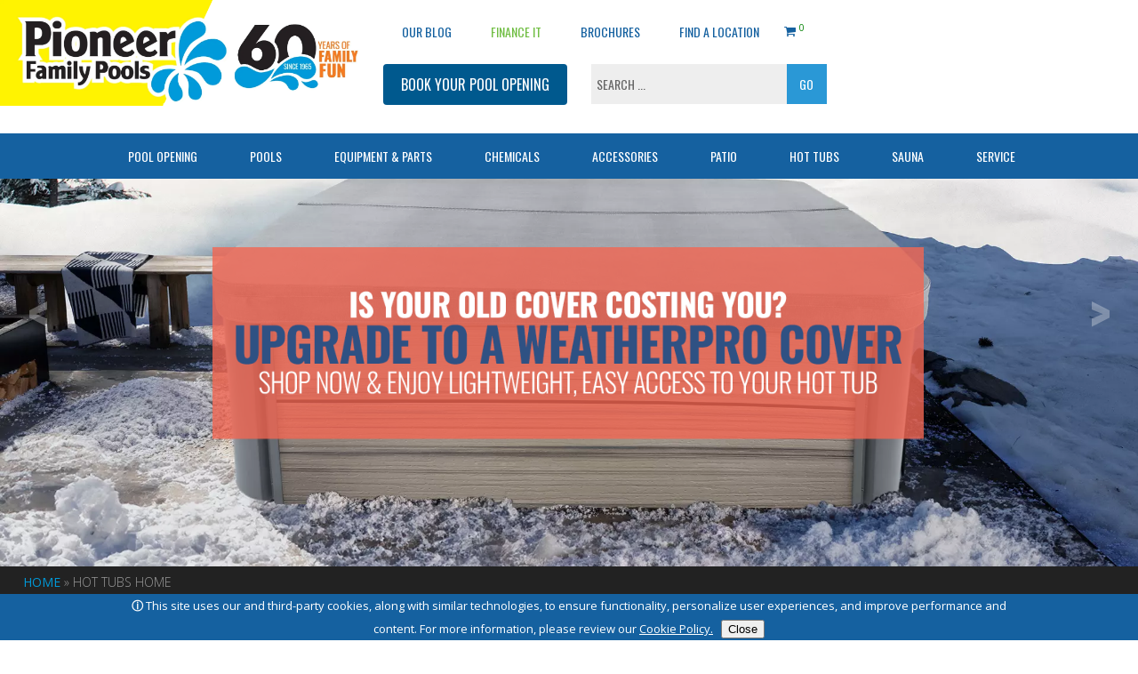

--- FILE ---
content_type: text/html; charset=UTF-8
request_url: https://www.pioneerfamilypools.ca/hot-tubs/?utm_source=sponsor&utm_medium=web&utm_campaign=sponsors-row
body_size: 37017
content:
<!DOCTYPE html>
<html lang="en">
<head>
	<link rel="canonical" href="https://www.pioneerfamilypools.ca/hot-tubs/?utm_source=sponsor&utm_medium=web&utm_campaign=sponsors-row">	
<!-- This site is optimized with the Yoast SEO plugin v5.0.1 - https://yoast.com/wordpress/plugins/seo/ -->
<meta property="og:locale" content="en_US" />
<meta property="og:type" content="article" />
<meta property="og:title" content="Hot Tubs and Spas - Value, Premium, and Luxury Models" />
<meta property="og:description" content="With over 50 years of experience, it&#8217;s safe to say We Know Hot Tubs. In fact, we offer a wide selection of Plug N Play and Hardwired models and exclusively carry the Watkins family of brands including HotSpring Spas, Hotspot, Caldera, Endless Pool and Fantasy Spas. The quality you can guarantee doesn&#8217;t end at your &hellip;" />
<meta property="og:site_name" content="Pioneer Family Pools" />
<meta property="article:section" content="Hot Tub" />
<meta property="og:image" content="https://www.pioneerfamilypools.ca/wp-content/uploads/2020/04/V01-2020-PFP-Hot-Tub-Wellness-Bkg.jpg" />
<meta property="og:image:width" content="1920" />
<meta property="og:image:height" content="800" />
<meta name="twitter:card" content="summary" />
<meta name="twitter:description" content="With over 50 years of experience, it&#8217;s safe to say We Know Hot Tubs. In fact, we offer a wide selection of Plug N Play and Hardwired models and exclusively carry the Watkins family of brands including HotSpring Spas, Hotspot, Caldera, Endless Pool and Fantasy Spas. The quality you can guarantee doesn&#8217;t end at your [&hellip;]" />
<meta name="twitter:title" content="Hot Tubs and Spas - Value, Premium, and Luxury Models" />
<meta name="twitter:image" content="https://www.pioneerfamilypools.ca/wp-content/uploads/2020/04/V01-2020-PFP-Hot-Tub-Wellness-Bkg.jpg" />
<!-- / Yoast SEO plugin. -->

<link rel='dns-prefetch' href='//s.w.org' />
<link rel='shortlink' href='https://www.pioneerfamilypools.ca/?p=492' />
<link rel="alternate" type="application/json+oembed" href="https://www.pioneerfamilypools.ca/wp-json/oembed/1.0/embed?url=https%3A%2F%2Fwww.pioneerfamilypools.ca%2Fhot-tubs%2F" />
<link rel="alternate" type="text/xml+oembed" href="https://www.pioneerfamilypools.ca/wp-json/oembed/1.0/embed?url=https%3A%2F%2Fwww.pioneerfamilypools.ca%2Fhot-tubs%2F&#038;format=xml" />
	<script type='application/ld+json'>
	{
		"@context":"http:\/\/schema.org",
		"@type":"WebSite",
		"@id":"#website",
		"url":"https:\/\/www.pioneerfamilypools.ca\/",
		"name":"Pioneer Family Pools",
		"alternateName":"Pioneer Family Pools - We Know Pools, Patio and Hot Tub",
		"potentialAction":
		{
			"@type":"SearchAction",
			"target":"https:\/\/www.pioneerfamilypools.ca\/?s={search_term_string}",
			"query-input":"required name=search_term_string"
		}
	}
	</script>
	<meta property="og:url" content="https://www.pioneerfamilypools.ca/hot-tubs/?utm_source=sponsor&utm_medium=web&utm_campaign=sponsors-row" />
	<link rel="icon" href="https://www.pioneerfamilypools.ca/wp-content/uploads/2016/01/cropped-splash-32x32.png" sizes="32x32" />
<link rel="icon" href="https://www.pioneerfamilypools.ca/wp-content/uploads/2016/01/cropped-splash-192x192.png" sizes="192x192" />
<link rel="apple-touch-icon-precomposed" href="https://www.pioneerfamilypools.ca/wp-content/uploads/2016/01/cropped-splash-180x180.png" />
<meta name="msapplication-TileImage" content="https://www.pioneerfamilypools.ca/wp-content/uploads/2016/01/cropped-splash-270x270.png" />
		<style type="text/css" id="wp-custom-css">
			/*
You can add your own CSS here.

Click the help icon above to learn more.
*/

		</style>
			<title>Hot Tubs and Spas - Value, Premium, and Luxury Models</title>
	<meta name="the-website" content="pioneer" />
	<meta name="description" content="We Know Pools, Patio and Hot Tubs! We sell, service and repair inground pools, onground pools, above ground pools, hot tubs, spas and patio furniture." />
	<meta name="robots" content="index, follow"/>
	<meta name="test" content="index, follow"/>
	<meta property="og:title" content="Hot Tubs and Spas - Value, Premium, and Luxury Models" />
	<meta property="og:site_name" content="Hot Tubs and Spas - Value, Premium, and Luxury Models" />	
	<meta property="og:locale" content="en_US" />
	<meta property="og:type" content="website" />
	<meta property="og:description" content="We Know Pools, Patio and Hot Tubs! We sell, service and repair inground pools, onground pools, above ground pools, hot tubs, spas and patio furniture." />
	<meta property="og:site_name" content="Pioneer Family Pools" />
	<meta name="twitter:card" content="summary" />
	<meta name="twitter:description" content="We Know Pools, Patio and Hot Tubs! We sell, service and repair inground pools, onground pools, above ground pools, hot tubs, spas and patio furniture." />
	<meta http-equiv="Content-Type" content="text/html; charset=utf-8" data-ca-mode="ultimate">
	<meta name="google-site-verification" content="DDvnzPXl-9542XBg_qGQVBhmyyvSUHp7prjpgGF2j9M" />
	<!-- Mobile Viewport -->
	<meta name="HandheldFriendly" content="True">
	<meta name="MobileOptimized" content="320">
	<meta name="viewport" content="width=device-width, initial-scale=1, maximum-scale=5.0"/>
	<meta name="format-detection" content="telephone=yes" />
	<link rel="stylesheet" href="https://www.pioneerfamilypools.ca/wp-content/themes/pioneerpools/includes/css/production.min.css?v=h1763535757" type="text/css" as="style" />
		

	<!-- Preconnect to outside resources. -->
	<link href="https://www.googletagmanager.com" rel="preconnect" crossorigin>
	<!--<link href="https://www.google-analytics.com" rel="preconnect" crossorigin>-->
	<link href="https://maps.googleapis.com" rel="preconnect" crossorigin>
	<link href="https://fonts.googleapis.com/css?family=Oswald:100,400,700,300" rel="preconnect" crossorigin>
	<link href="https://fonts.gstatic.com" rel="preconnect" crossorigin>
	<script>
		var sliderElem;
		window.dataLayer = window.dataLayer ||[];
					</script>

	<!-- CLOUDFLARE TURNSTILE anti-spam -->
	<script src="https://challenges.cloudflare.com/turnstile/v0/api.js?render=explicit"></script>

		<!-- Google Tag Manager -->
	<script>(function(w,d,s,l,i){w[l]=w[l]||[];w[l].push({'gtm.start':
	new Date().getTime(),event:'gtm.js'});var f=d.getElementsByTagName(s)[0],
	j=d.createElement(s),dl=l!='dataLayer'?'&l='+l:'';j.async=true;j.src=
	'https://www.googletagmanager.com/gtm.js?id='+i+dl;f.parentNode.insertBefore(j,f);
	})(window,document,'script','dataLayer','GTM-MXMKJM2');</script>
	<!-- End Google Tag Manager -->
	<script async src="https://www.googletagmanager.com/gtag/js?id=GTM-MXMKJM2"></script>
	<script async src="https://www.googletagmanager.com/gtag/js?id=G-W7HLRTEW31"></script>
	<script>
	window.dataLayer = window.dataLayer || [];
	function gtag(){dataLayer.push(arguments);}
	gtag('js', new Date());
	gtag('config', 'G-W7HLRTEW31');
	</script>
			<!-- Pinterest Pixel Base Code -->
	<script type="text/javascript">
	!function(e){if(!window.pintrk){window.pintrk=function(){window.pintrk.queue.push(
		Array.prototype.slice.call(arguments))};var
		n=window.pintrk;n.queue=[],n.version="3.0";var
		t=document.createElement("script");t.async=!0,t.src=e;var
		r=document.getElementsByTagName("script")[0];r.parentNode.insertBefore(t,r)}}("https://s.pinimg.com/ct/core.js");
	pintrk('load', '2614445457726');
	pintrk('page');
	</script>
	<noscript>
	<img height="1" width="1" style="display:none;" alt="" src="https://ct.pinterest.com/v3/?tid=2614445457726&event=init&noscript=1" />
	</noscript>
		<!-- Meta Pixel Code -->
	<meta name="facebook-domain-verification" content="ccn75ewk2el7q2jpxku6uah2kaksdy" />
	<script>
	!function(f,b,e,v,n,t,s)
	{if(f.fbq)return;n=f.fbq=function(){n.callMethod?
	n.callMethod.apply(n,arguments):n.queue.push(arguments)};
	if(!f._fbq)f._fbq=n;n.push=n;n.loaded=!0;n.version='2.0';
	n.queue=[];t=b.createElement(e);t.async=!0;
	t.src=v;s=b.getElementsByTagName(e)[0];
	s.parentNode.insertBefore(t,s)}(window,document,'script',
	'https://connect.facebook.net/en_US/fbevents.js');
	fbq('init', '431035076212811'); 
	fbq('track', 'PageView');
	</script>
	<noscript>
	<img height="1" width="1" 
	src="https://www.facebook.com/tr?id=431035076212811&ev=PageView
	&noscript=1"/>
	</noscript>
	<!-- End Meta Pixel Code -->
</head>
<body class="site-pioneer">
		<!-- Google Tag Manager (noscript) -->
	<noscript><iframe src="https://www.googletagmanager.com/ns.html?id=GTM-MXMKJM2" height="0" width="0" style="display:none;visibility:hidden"></iframe></noscript>
	<!-- End Google Tag Manager (noscript) -->
		<div class="shadow-box"></div>
	<div id="mobile-top" class="mobile-header">
		<a href="https://www.pioneerfamilypools.ca/poolopening/">
			Book Your Pool Opening Now >
		</a>
	</div>	
	<div class="logo"><a href="https://www.pioneerfamilypools.ca"><picture><source srcset="https://www.pioneerfamilypools.ca/wp-content/themes/pioneerpools/images/pioneer/top-logo.webp?v=1770143523" type="image/webp"><img src="https://www.pioneerfamilypools.ca/wp-content/themes/pioneerpools/images/pioneer/top-logo.png?v=1770143523" alt="Pioneer Family Pools - Pools, Patio and Hot Tub"  width="486" height="267"></picture></a></div>	
	<div id="menubtn" class="menu-bg">
		<span id="menuspan">
			<div id="menucnt" class="container">
				<div id="menub1" class="bar1"></div>
				<div id="menub2" class="bar2"></div>
				<div id="menub3" class="bar3"></div>
			</div>			
		</span>
		<span id="cartspan" class="">
			<a class="cartlink" href="https://www.pioneerfamilypools.ca/checkout-cart/">
				<div class="cart"><i class="icon-basket"></i><div id="numincart" class="numincart mobile">0</div></div>
			</a>
		</span>
	</div>
		<header id="hdr" >
		<style>
	.logo img { width: 80%; }
	.site-pioneer .logo { padding: 0; }
	.site-pioneer .logo img { margin: 0px !important}
	/*PFP-50*/
	/* .site-pioneer #post-4280  { padding-top: 250px; } */
	/* .site-pioneer .inpage-menu-wrap { top: 66%; } */
	/* .site-pioneer .hero-image { height: 70%; } */
	body.site-boldt div.showcase-wrap, body.site-bwpchat div.showcase-wrap, body.site-campbell div.showcase-wrap, body.site-paradigm div.showcase-wrap, body.site-pioneer div.showcase-wrap { height: 700px; min-height: 700px; }	
	/* body.site-boldt div#post-4280  { padding-top: 220px; } */
	/* body.site-boldt .landing-slider {  padding-top: 90px; } */
	/* body.site-boldt #hero, body.site-boldt .hero-image { padding-top: 155px; } */
	/* body.site-boldt div.service-wrap { padding-top: 230px; } */

	#ecom-category-page-header { padding-top: 300px; }
	.green-button { margin: 0 auto 60px; display: inline-block; text-decoration: none; border-radius: 4px; padding: 10px 20px; background-color: #71be44; position: relative; color: #fff; font-size: 16px; font-weight: 400; font-family: Oswald, sans-serif; text-transform: uppercase; -webkit-appearance: none; }
	#top-menu-pool-closing-button { border: unset !important; background: #1561a0; color: #fff; font-family: "Oswald", sans-serif; font-size: 16px; line-height: 43px; border-radius: unset; padding-top: 11px; padding-bottom: 11px; padding-left: 20px; padding-right: 20px; text-decoration: none; }
	#bottom-menu>li>a, #top-menu li a { font-family: "Oswald", sans-serif !important; }
	.footer-items ul li a { font-family: "Open Sans", sans-serif; }
	ul#bottom-menu .sub-menu li a { font-family: "Open Sans", sans-serif !important; font-weight: 500; }
	#top-menu { margin-left: 60px; position: relative; margin: 12px 0; }
	#top-menu li.odd { /*position: absolute; top: 75px; left: calc(50% - 130px); */ }
	/*PFP-50 Bluewater*/
	body.site-bwpchat #bottom-menu { margin-top: 10px; }
	a.orange-button:after { display: none; }
	a.orange-button:hover { }

	#top-menu2 { list-style: none; display: inline-flex; min-width: 300px; height: 46px; overflow: hidden; margin: 0 auto; }
	#top-menu2 li { display: inline-block; height: 46px; }
	#top-menu2 li#book-pool-closing-button a { top: -16px; }
	#bottom-menu li.search-button { display: none !important; }
	#top-menu2 li.odd .search-bar input[type=text] { width: 220px; float: left; margin: 0; padding: 5px 5px; border: 1px solid #eee;
		box-sizing: border-box; font-size: 14px; overflow: hidden; text-overflow: ellipsis; white-space: nowrap;
		font-family: 'Oswald', sans-serif; text-transform: uppercase; background: #eee; height: 45px; }	
	#top-menu2 li.odd .search-bar input[type=submit] { float: left; margin: 0; padding: 6px 10px; border: 0;
		font-size: 14px; -webkit-appearance: none; box-sizing: border-box; font-family: 'Oswald', sans-serif;  text-transform: uppercase;
		background-color: #2a98d6; color: #fff; height: 45px; width: 45px; }
	#top-menu2 li.odd div { margin-top: 0px; padding-left: 9px; }
	#top-menu li.menu-button a.blue-button.mobile-first, #top-menu2 li.menu-button a.blue-button.mobile-first { border-radius: 0; }

	#top-menu li#header-parts { display: none; }
	#top-menu li.menu-button a.shop { background: red; color: white; font-family: "Oswald", sans-serif; border-color: red; font-weight: bold; border-radius: 4px; margin-right: 22px; }
	li.shopping-cart { display: none; position: relative; width: 20px; height: 20px; }
	li.shopping-cart a:before { content: ''; }
	li.shopping-cart a, li.shopping-cart a i, li.shopping-cart a div { display: none; }
	li.shopping-cart.show { display: inline-block; position: relative; }
	li.shopping-cart.show a { position: relative; top: 0; left: 0; display: block; width: 20px; height: 20px; padding: 0; }
	li.shopping-cart.show a div.cart, li.shopping-cart.show a div { position: relative; display: block; }
	li.shopping-cart.show a i { position: absolute; top: 0; left: 0; display: block; width: 20px; height: 20px; }
	li.shopping-cart.show a div#numincart { position: absolute !important; display: block; top: -4px; left: 21px; color: green; background: none; border-radius: 0px; font-size: 10px; }
	li.usericon { display: inline-block; position: relative; width: 20px; height: 20px; }
	li.usericon.loggedout a i { color: #1561a0; }
	li.usericon a i { color: green; font-family: 'pfp-fonts'; }
	li.usericon a i:before { font-family: 'pfp-fonts'; content: '\e808'; }	
	#bottom-menu > li > a { padding: 18px 30px; }
	#bottom-menu > li:hover .sub-menu { height: 620px; }
	.flexslider ul.flex-direction-nav li a.flex-prev, .flexslider ul.flex-direction-nav li a.flex-next { display: block; }
	#bottom-menu li.pool-selected { background-color: #228dc2; }

	ul#top-menu li.shopping-cart.show a.cartlink { padding: 0 !important; width: 20px !important; height: 20px !important; }	
	ul#bottom-menu li.pools-menu div.sub-menu li a#lets-talk-pools.blue-button { color: #fff; text-transform: uppercase !important; background: #2a99d7; padding: 10px 30px 10px 20px; font-family: "Oswald", sans-serif; font-size: 16px; font-weight: normal; }
	ul#bottom-menu li.pools-menu div.sub-menu li a#lets-talk-pools.blue-button:after { display: none; }
	ul#bottom-menu li.search-button { }
	ul#bottom-menu li { margin-right: -5px; }
	ul#bottom-menu li.parts-menu div.sub-menu li a#lets-talk-parts.blue-button { color: #fff; text-transform: uppercase !important; background: #2a99d7; padding: 10px 30px 10px 20px; font-family: "Oswald", sans-serif; font-size: 16px; font-weight: normal; }
	ul#bottom-menu li.parts-menu div.sub-menu li a#lets-talk-parts.blue-button:after { display: none; }
	a#hot-tub-main-financing-button, a#hot-tub-main-wettest-button { text-align: center; font-weight: bold; }
	a#hot-tub-main-financing-button:after, a#hot-tub-main-wettest-button:after { display: none; }

	strong.subhead { font-family: 'Open Sans', sans-serif; font-size: 12px; }
	div#menubtn span#cartspan { display: none; float: right; padding-left: 12px; }
	div#menubtn span#cartspan.show { display: block; }
	div#menubtn span#cartspan a { color: #fff; }
	div#menubtn span#cartspan a div.cart { color: #fff; font-size: 18px; position: relative; }
	div#menubtn span#cartspan a div.cart div#numincart { position: absolute !important; top: -8px; right: 0; font-size: 10px; }
	ul#bottom-menu li.search-button a { padding-left: 10px; padding-right: 10px; }
	ul#middle-menu { display: block; width: 100%; height: 18px; background: unset; margin-bottom: 0; list-style: none; } /* #2a98d6 */
	ul#middle-menu li { width: 100%; text-align: center; position: relative; display: inline-block; line-height: 35px; }
	ul#middle-menu li div { font-weight: bold; font-family: "Oswald", sans-serif; text-transform: uppercase; color: #fff; }
	ul#middle-menu li div span.left a { color: yellow; text-decoration: none; font-weight: bold; }
	a#menu-book-pool-closing-item:after { content: ''; border: 0; color: transparent; }
	a#covidlink span.break { display: none; }
	div#searchbar.frontpage { display: none; }
	@media (min-width: 1400px) { .site-boldt .logo { padding: 20px 26px 12px; } }
	@media (max-width: 2600px) { .logo img { width: 95%; } }
	@media (max-width: 1400px) { .logo img { width: 103%; } }
	@media (max-width: 1299px) { .logo img { width: 120%; } }
	@media (max-width: 1248px) { .logo img { width: 111%; } }
	@media (max-width: 1180px) { .logo img { width: 102%; } }
	@media (max-width: 1100px) { .logo img { width: 87%; } }
	@media (max-width: 1138px) { #top-menu li#shop-online-link { display: none; } }	
	@media (max-width: 1098px) { #top-menu li#header-parts { display: none; } #bottom-menu li.parts-menu { display: inline-block; } #bottom-menu > li > a {padding: 18px 22px;} }	
	@media (max-width: 1025px) { #top-menu li a { font-size: 12.2px; } }	
	@media (max-width: 960px) { .logo img { width: 101%; } }
	@media (max-width: 960px) {
		#lets-talk-pools { display: none; }
		#top-menu li#header-parts { display: none; }
		#bottom-menu li.parts-menu { display: inline-block; }
		#top-menu li#shop-online-link { display: block; }
		#top-menu { margin-left: 0px; }
		li.shopping-cart.show a div.cart { margin-left: 20px; }
		body.customize-support ul#top-menu { margin-top: 19px; }
		ul#middle-menu { position: absolute; top: 0; right: 0; height: 56px; }
		body.customize-support ul#middle-menu { top: 29px; }
		ul#middle-menu li { text-align: right; line-height: 27px; height: 56px; }
		ul#middle-menu li div { padding-right: 12px; font-size: 16px; }
		ul#middle-menu li div span { float: right; }
		ul#middle-menu li div span.middle { clear: none; }
		ul#middle-menu li div span.right { clear: both; }
		#bottom-menu #search-menu { top: 20px; background: #fff; }
		.cabana-float a { padding: 10px 74px; }		
		#bottom-menu #search-menu .inner-menu-wrap { width: 80%; }
		#bottom-menu #search-menu .search-bar input[type=text] { width: 80%; float: left; margin: 0; padding: 15px 10px; border: 0; box-sizing: border-box; font-size: 14px; overflow: hidden; text-overflow: ellipsis;
			white-space: nowrap; font-family: "Oswald", sans-serif; text-transform: uppercase; background: #fff; }
		label#search-label { float: none; text-align: left; background: #fff; }			
		#bottom-menu li > a#hot-tub-main-financing-button, #bottom-menu li > a#hot-tub-main-wettest-button { width: 200px; color: #fff !important; text-align: center; font-weight: bold; margin-bottom: 12px !important; }

		#bottom-menu li.winter-menu .sub-menu { display: none; }
		#bottom-menu li.winter-menu.active .sub-menu { display: inline-block; height: 870px; }
		#bottom-menu li.pools-menu .sub-menu { display: none; }
		#bottom-menu li.pools-menu.active .sub-menu { display: inline-block; height: 733px; }
		#bottom-menu li.equipment-menu .sub-menu { display: none; }
		#bottom-menu li.equipment-menu.active .sub-menu { display: inline-block; height: 520px; }
		#bottom-menu li.chemicals-menu .sub-menu { display: none; }
		#bottom-menu li.chemicals-menu.active .sub-menu { display: inline-block; height: 650px; }
		#bottom-menu li.accessories-menu .sub-menu { display: none; }
		#bottom-menu li.accessories-menu.active .sub-menu { display: inline-block; height: 987px; }
		#bottom-menu li.parts-menu .sub-menu { display: none; }
		#bottom-menu li.parts-menu.active .sub-menu { display: inline-block; height: 620px; }
		#bottom-menu li.patio-menu .sub-menu { display: none; max-height: 9750px;}
		#bottom-menu li.patio-menu.active .sub-menu { display: inline-block; height: 975px; }
		#bottom-menu li.hottub-menu .sub-menu { display: none; max-height: 1511px;}
		#bottom-menu li.hottub-menu.active .sub-menu { display: inline-block; height: 1526px; }
		#bottom-menu li.service-menu .sub-menu { display: none; max-height: 1100px;}
		#bottom-menu li.service-menu.active .sub-menu { display: inline-block; height: 875px; }
		
		div#address-results p { padding-left: 0; padding-right: 20px; }
		#top-menu2 { display: none; margin: 0; clear: both; width: 300px; padding-left: 28px; padding-top: 10px; }
		#top-menu2 li { display: block; margin: 0; text-align: center; float: left; padding-left: 0; }
		#top-menu2 li.odd { display: none; }
		#top-menu2 li#book-pool-closing-button a { top: 0px; margin: 0; }
	}
	@media (max-width: 900px) {
		#top-menu li a { font-size: 1em; }		
		ul#top-menu { display: flex; flex-direction: column; }
		ul#top-menu li:first-child { order: 1; }
		ul#top-menu li:nth-child(2) { order: 3; }
		ul#top-menu li:nth-child(3) { order: 4; }
		ul#top-menu li:nth-child(4) { order: 5; }		
		ul#top-menu li:nth-child(5) { order: 6; }		
		ul#top-menu li:nth-child(6) { order: 7; }		
		ul#top-menu li:nth-child(7) { order: 8; }		
		ul#top-menu li:nth-child(8) { order: 9; }		
		li.shopping-cart.show { height: 40px; line-height: 40px; }
		li.shopping-cart.show a div.cart { position: relative; left: 82px; top: -2px; }
		li.shopping-cart.show a { position: relative; }
		li.shopping-cart a:before { content: 'MY CART'; float: left; font-family: "Oswald", sans-serif; color: #1561a0; position: absolute; left: 20px; top: 0; width: 80px; }
		
		ul#bottom-menu li.search-button { display: block; }
		div#menubtn span#cartspan.show { display: block; }
		a#lets-talk-pools, a#lets-talk-parts, #bottom-menu li > a#lets-talk-pools { color: #fff !important; padding-left: 8px !important; padding-right: 8px !important; padding-top: 4px !important; padding-bottom: 4px !important; }
		#search-menu { background: transparent; } 		
		li.parts-menu a, li.winter-menu a, li.pools-menu a, li.equipment-menu a, li.chemicals-menu a, li.accessories-menu a, li.patio-menu a, li.hottub-menu a, li.service-menu a, li.sauna-menu a{ font-weight: bold; }
		ul#bottom-menu li.parts-menu div.sub-menu li a#lets-talk-parts.blue-button { color: #fff !important; padding: 6px; padding-left: 12px !important; padding-right: 12px !important; }
	}
	@media (max-width: 769px) {
		ul.flex-direction-nav { display: none; }
		ul.slides li a div { position: relative; }
		ul.slides li a div p.showcase-content { top: 0; height: 100%; margin: 0 !important; }
		/*PFP-50*/
		ul.slides li a div p img { position: absolute; /*bottom: -13%;*/ bottom: 15%; top: unset; left: 0; width: 100% !important; }
		a#covidlink span { clear: both; }
		a#covidlink span.break { display: block; clear: both; }

		label#search-label { display: inline-block !important; opacity: 100; }
		input::placeholder { color: black; opacity: 100; }
		input:placeholder-shown { border: 5px solid red; }		
	}
	@media (min-width: 481px) and (max-width: 960px) {
		.site-boldt .logo { padding: unset; }
	}
	@media (max-width: 600px) { 
		.logo img { width: 112%; } 
		.site-boldt .logo img { width: 82%; } 
		.site-boldt .logo { padding: 10px 12px 12px !important; }
	}
	@media (max-width: 600px) { ul#middle-menu li { line-height: 19px; } ul#middle-menu li div { font-size: 10px; } ul#middle-menu li div span.left { padding-top: 8px; width: 200px; padding-right: 8px; } ul#middle-menu li div span.middle { clear: both; font-size: 9px; } ul#middle-menu li div span.right { clear: none; } ul#middle-menu li div { padding-right: 4px; } 	#bottom-menu li.pool-selected a { color: #fff !important; } #bottom-menu li.pool-selected ul li a { color: #1561a0 !important; } }
	@media (max-width: 500px) { 
		ul#middle-menu { top: 0px !important; } 
		body.customize-support ul#middle-menu { top: 15px !important; } 
		.menu-bg { width: 96%;} 
		/*PFP-50*/
		ul.slides li a div p img { bottom: 15%; } 
	}
	@media (max-width: 390px) { ul#middle-menu { top: -16px !important; } ul#middle-menu li div span.left { font-size: 8.5px; padding-top: 8px; width: 150px; padding-right: 8px; } ul#middle-menu li div span.middle { font-size: 7.45px; } 
		#bottom-menu li.equipment-menu.active .sub-menu { padding-left: 0; padding-right: 0; width: 100%; left: 0 !important; }
		#bottom-menu li.pools-menu.active .sub-menu { padding-left: 0; padding-right: 0; width: 100%; left: 0 !important; }
		#bottom-menu li.patio-menu.active .sub-menu { padding-left: 0; padding-right: 0; width: 100%; left: 0 !important; }
		#bottom-menu li.hottub-menu.active .sub-menu { padding-left: 0; padding-right: 0; width: 100%; left: 0 !important; }
		#bottom-menu li.parts-menu.active .sub-menu { padding-left: 0; padding-right: 0; width: 100%; left: 0 !important; }
		#bottom-menu li.chemicals-menu.active .sub-menu { padding-left: 0; padding-right: 0; width: 100%; left: 0 !important; }
		#bottom-menu li.accessories-menu.active .sub-menu { padding-left: 0; padding-right: 0; width: 100%; left: 0 !important; }
		#bottom-menu li.service-menu.active .sub-menu { padding-left: 0; padding-right: 0; width: 100%; left: 0 !important; }
		#bottom-menu li.active .sub-menu { padding-left: 0; padding-right: 0; width: 100%; left: 0 !important; }
		#bottom-menu > li .sub-menu { padding-left: 0; padding-right: 0; width: 100%; }
		li.opening-book { min-height: 50px; line-height: 50px; display: block; }
		a#menu-book-pool-closing-item { clear: both !important; display: block; width: 200px; margin: 0 auto; text-align: center; margin-top: 30px; margin-bottom: 30px; float: unset; }
		body.site-boldt a#menu-book-pool-closing-item { margin-top: 0; margin-bottom: 0; color: #fff !important; background: #00598E !important; }
	}
	#top-menu-pool-button:after { display: none; }
</style>
<div class="new-header">
	<ul id="top-menu">
										<li id="header-parts" class="mobile-not-first"><a href="https://www.pioneerfamilypools.ca/store/replacement-parts/">PARTS</a></li>
		<li id="header-blog" class="mobile-not-first"><a href="https://www.pioneerfamilypools.ca/advice/">OUR BLOG</a></li>
				<li class="oldfinanceit financeit-link"><a href="https://www.pioneerfamilypools.ca/finance-it/">Finance It</a></li>
		
		<li class="oldbrochures mobile-not-first"><a href="https://www.pioneerfamilypools.ca/ebooks/?type=brochures">Brochures</a></li>

				<li class="mobile-not-first"><a href="https://www.pioneerfamilypools.ca/locations/">Find a Location</a></li>
				<li class="shopping-cart mobile-first show"><a class="cartlink" href="https://www.pioneerfamilypools.ca/store/checkout/"><div class="cart"><i class="icon-basket"></i><div id="numincart" class="numincart desktop">0</div></div></a></li>
		<li style="display: none;" class="usericon loggedout" title="Click here to login or register for an account."><a href="https://www.pioneerfamilypools.ca/store/treasured-user/"><i class="icon-user"></i></a></li>
	</ul>
	<ul id="top-menu2">
		<li id="shop-online-link2" class="menu-button mobile-not-first" style="display: none;">
			<a class="shop mobile-first" href="https://www.pioneerfamilypools.ca/store/">SHOP ONLINE</a>
		</li>
				<li class="odd">
			<a style="display: block; " class="mobile-first blue-button"  href="https://www.pioneerfamilypools.ca/poolopening/">BOOK YOUR POOL OPENING</a>
			<!-- open-button general-questions-button -->
			<!-- data-helper-button="Submit"  data-form-comment="I would like to book a service call." data-helper-title="Let's Talk Service"  data-helper-type="Inpage Button" data-form-type="general-questions" -->
			<a style="display: none;" class="mobile-first green-button" href="https://www.pioneerfamilypools.ca/store/patio-collections/">SHOP PATIO</a>
			<a style="display: none; margin-top: 0;" class="mobile-first orange-button"  href="https://www.pioneerfamilypools.ca/all-hot-tubs/">SHOP ALL HOT TUBS</a>
			<a style="display: none; " class="mobile-first blue-button"  href="https://www.pioneerfamilypools.ca/pool-closing/">BOOK YOUR POOL CLOSING</a>
			<a id="top-menu-pool-button" style="display: none; color: #fff; margin-top: 0 ; margin-bottom: 0; " class="mobile-first orange-button"  href="https://www.pioneerfamilypools.ca/pools/">BOOK YOUR NEW POOL</a>
		</li>
				<li class="odd">
			<div class="top-sub-menu" id="search-menu-main" class="" style="">
				<label id="search-label" for="s"></label>
				<div class="inner-menu-wrap">
					<div class="search-bar">
						<form role="search" method="get" class="search-form" action="https://www.pioneerfamilypools.ca/">
		<input type="text" class="search-field" placeholder="Search ..." value="" name="s" title="Search for:" />
	<input type="submit" class="search-submit" value="Go" />
</form>					</div>
					<ul class="dynamic-search-results">
					</ul>
				</div>
			</div>		
		</li>
	</ul>
	<!-- green bar goes here. pioneer boldt only -->	
		<ul id="middle-menu">
		<li><div style="display: none;"><span class="left"><a id="covidlink" target="_blank" href="https://www.pioneerfamilypools.ca/wp-content/uploads/2021/06/PFP-Letter-Website-Covid-June12.pdf">COVID 19 UPDATES - <span class="break"><br /></span><span>CLICK HERE FOR MORE INFO</span></a></span></div></li>
	</ul>
		<ul id="bottom-menu">
						<style>
			li.winter-menu div.sub-menu ul.heading-one { padding-left: 30px !important; float: left; }
			li.winter-menu div.sub-menu ul.heading-two { padding-left: 50px !important; float: left; }
		</style>
		<li class="winter-menu">
			<a href="#">Pool Opening</a>
			
			<div class="sub-menu">				
				<ul class="heading-one">
					<li style="" class="header">Book Your Opening</li>
					<li class="opening-book"><a id="menu-book-pool-closing-item" class="blue-button" style="background: #2a99d7; color: #fff; padding: 10px 20px 10px 20px; font-family: 'Oswald', sans-serif; font-size: 16px; font-weight: normal; margin-bottom: 20px;" href="https://www.pioneerfamilypools.ca/poolopening/">BOOK NOW</a></li>					
					<li style="" class="item">&nbsp;</li>

					<li class="header">Opening Products</li>
					<li><a href="https://www.pioneerfamilypools.ca/store/pool-opening-accesssories/">See All Products</a></li>					

					<li class="header">Opening Chemicals</li>
					<li><a href="https://www.pioneerfamilypools.ca/store/pool-opening-chemicals/">See All Chemicals</a></li>										
				</ul>
				<ul class="heading-two">										
					<li class="header">Equipment</li>
					<li><a href="https://www.pioneerfamilypools.ca/store/pool-heaters/">Heaters</a></li>
					<li><a href="https://www.pioneerfamilypools.ca/store/pool-vacuums-and-cleaners/">Pool Vacuums &amp; Cleaners</a></li>
					<li><a href="https://www.pioneerfamilypools.ca/store/pumps/">Pumps</a></li>
					<li><a href="https://www.pioneerfamilypools.ca/store/pool-sanitation-systems/">Sanitation Systems</a></li>
					<li><a href="https://www.pioneerfamilypools.ca/store/solar-covers-and-reels/">Solar Covers &amp; Reels</a></li>					
					<li><a href="https://www.pioneerfamilypools.ca/store/steps-and-ladders/">Steps &amp; Ladders</a></li>
					<li><a href="https://www.pioneerfamilypools.ca/store/wall-skimmers-and-returns/">Wall Skimmers &amp; Returns</a></li>

					<li class="header">Pool Vinyl Liners</li>
					<li><a href="https://www.pioneerfamilypools.ca/liner-home/">Liners Home</a></li>
					<li><a href="https://www.pioneerfamilypools.ca/liners-type/inground-onground/">Inground / Onground</a></li>
					<li><a href="https://www.pioneerfamilypools.ca/liners-type/above-ground/">Above Ground</a></li>					
					<li><a href="https://www.pioneerfamilypools.ca/all-liners/">View All</a></li>

					<li class="header">Pool Tools</li>
					<li><a href="https://www.pioneerfamilypools.ca/pool-volume-calculator/">Pool Volume Calculator</a></li>															
				</ul>
				<ul>
					<li></li>
				</ul>				
			</div>
		</li>
				<li class="pools-menu">
			<a href="#">Pools</a>
			
			<div class="sub-menu">				
				<ul>
					<li class="header">Pools</li>
					<li><a href="https://www.pioneerfamilypools.ca/pools/">Pool Home</a></li>
						<li><a href="https://www.pioneerfamilypools.ca/pools/inground-pools/">Inground</a></li> <!-- boldt- -->
											<li><a href="https://www.pioneerfamilypools.ca/pools/onground/">Onground</a></li>
																							
						<li><a href="https://www.pioneerfamilypools.ca/pools/aboveground/">Above Ground</a></li>	
														
											
					<!--PFP-77-->							
					<li><a href="https://www.pioneerfamilypools.ca/fibreglass-pools/">Fibreglass</a></li>
					
										

					<li><a href="https://www.pioneerfamilypools.ca/endless-pools/">Endless Pools&reg;</a></li>
										
					
											<li style="display: none;"><a href="https://www.pioneerfamilypools.ca/pools/gallery/">Pool Gallery</a></li>
					
										<li><a href="https://www.pioneerfamilypools.ca/service/pool-repair-and-renovation/">Pool Renovations</a></li>
										

					<li class="header">Pool Showcases</li>		
										<li><a href="https://www.pioneerfamilypools.ca/pools/gallery/types/inground/">Inground</a></li>					
					<li><a href="https://www.pioneerfamilypools.ca/pools/gallery/types/onground/">Onground</a></li>
					<li><a href="https://www.pioneerfamilypools.ca/ag-customer-gallery/">Above Ground</a></li>	
					<li><a href="https://www.pioneerfamilypools.ca/pools/fibreglass-gallery/">Fibreglass</a></li>									
											
										
					<li class="header">Cabana Club</li>					
					<li><a href="https://www.pioneerfamilypools.ca/cabana-club/">Get Our Promotions<span class="new">New!</span></a></li>					
									</ul>	
				<ul>										
						
						<li class="header">Pioneer Family Pools</li>					
						<li class="menu-title"><a href="https://www.pioneerfamilypools.ca/about-pioneer-family-pools/">About Us</a></li>
																										

					<li><a href="https://www.pioneerfamilypools.ca/ebooks/?type=brochures">Brochures</a></li>					
										<li><a href="https://www.pioneerfamilypools.ca/testimonials/?type=pools">Testimonials</a></li>					
											
				
					<li class="header">Pool Tools</li>
					<li><a href="https://www.pioneerfamilypools.ca/pool-volume-calculator/">Pool Volume Calculator</a></li>					

					<li class="header">Have A Question?</li>
					<li><a id="lets-talk-pools" class="open-button blue-button" href="#"
						data-helper-button="Submit" 
						data-form-comment="I'd like to talk about pools with you" 
						data-helper-title="Lets Talk Pools" 
						data-helper-type="Inpage Button"
						data-form-type="inground"
						href="#bar-helper"
					>Lets Talk Pools</a></li>					
				</ul>
				<ul>
					<li></li>
				</ul>				
				<div class="menu-add">
				</div>				
			</div>
		</li>
		<li class="equipment-menu parts-menu">
			<a href="#">Equipment & Parts</a>
			<div class="sub-menu">
				<ul>
					<li class="header">Equipment</li>
					<li><a href="https://www.pioneerfamilypools.ca/store/pool-automation/">Pool Automation</a></li>							
					<li><a href="https://www.pioneerfamilypools.ca/store/pool-filters/">Pool Filters</a></li>
					<li><a href="https://www.pioneerfamilypools.ca/store/pool-heaters/">Pool Heaters</a></li>
					<li><a href="https://www.pioneerfamilypools.ca/store/pool-lighting/">Pool Lights</a></li>
					<li ><a href="https://www.pioneerfamilypools.ca/store/pool-opening-accesssories/">Pool Opening <span class="new">New!</span></a></li>
					<li style="display: none;"><a href="https://www.pioneerfamilypools.ca/store/swimming-pool-closing-accessories/">Pool Closing<span class="new">New!</span></a></li>					
					<li><a href="https://www.pioneerfamilypools.ca/store/pumps/">Pool Pumps</a></li>
					<li><a href="https://www.pioneerfamilypools.ca/store/pool-vacuums-and-cleaners/">Pool Vacuums &amp; Cleaners</a></li>
					<li><a href="https://www.pioneerfamilypools.ca/store/pool-sanitation-systems/">Sanitation Systems</a></li>					
					<li><a href="https://www.pioneerfamilypools.ca/store/solar-covers-and-reels/">Solar Covers &amp; Reels</a></li>
					<li><a href="https://www.pioneerfamilypools.ca/store/steps-and-ladders/">Steps &amp; Ladders</a></li>
					<li><a href="https://www.pioneerfamilypools.ca/store/wall-skimmers-and-returns/">Wall Skimmers &amp; Returns</a></li>					
				</ul>
				<!-- 19-3-2025 -->
				<ul>
					<li class="header">Parts</li>
										<li><a href="https://www.pioneerfamilypools.ca/store/replacement-parts/">Replacement Parts <span class="new">New!</span></a></li>					
					
					<li><a href="https://www.pioneerfamilypools.ca/pool-patio-hottub-parts/" style="display: none;">Parts Catalogue</li>
					<li><a href="https://www.pioneerfamilypools.ca/store/plumbing-and-fittings/">Plumbing &amp; Fittings</a></li>					
					<li><a href="https://www.pioneerfamilypools.ca/store/replacement-pool-filter-cartridges/">Replacement Cartridge Filters</a></li>

					<li class="header">Pool Tools</li>
					<li><a href="https://www.pioneerfamilypools.ca/pool-volume-calculator/">Pool Volume Calculator</a></li>					
				</ul>
				<ul>										
						
						<li class="header">Pioneer Family Pools</li>					
						<li class="menu-title"><a href="https://www.pioneerfamilypools.ca/about-pioneer-family-pools/">About Us</a></li>
																										

					<li><a href="https://www.pioneerfamilypools.ca/ebooks/?type=brochures">Brochures</a></li>					
						
					<li><a href="https://www.pioneerfamilypools.ca/testimonials/?type=pools">Testimonials</a></li>					
											

					<li class="header">Have A Question?</li>
					<li><a id="lets-talk-parts" class="open-button blue-button parts-button" href="#"
						data-helper-button="Submit" 
						data-form-comment="I'd like to talk about replacements with you. I'm interested in ..." 
						data-helper-title="Lets Talk Parts" 
						data-helper-type="Inpage Button"
						data-form-type="inground"
						href="#bar-helper"
					>Lets Talk Parts</a></li>					
				</ul>

				<div class="menu-add">
				</div>				
			</div>
		</li>
										
		<li class="chemicals-menu">
			<a href="#">Chemicals</a>
			<div class="sub-menu">
				<ul>
					<li class="header">Pool Chemicals</li>
					<li><a href="https://www.pioneerfamilypools.ca/store/pool-chemicals/">All Chemicals</a></li>
					<li><a href="https://www.pioneerfamilypools.ca/store/pool-balancer-chemicals/">Balancers</a></li>
					<li><a href="https://www.pioneerfamilypools.ca/store/natural-pool-chemistry-chemicals/">Natural Chemistry</a></li>
					<li ><a href="https://www.pioneerfamilypools.ca/store/pool-opening-chemicals/">Pool Opening <span class="new">New!</span></a></li>
					<li style="display: none;"><a href="https://www.pioneerfamilypools.ca/store/swimming-pool-closing-chemicals/">Pool Closing <span class="new">New!</span></a></li>					
					<li><a href="https://www.pioneerfamilypools.ca/store/pool-shock-treatment/">Pool Shock</a></li>
					<li><a href="https://www.pioneerfamilypools.ca/store/pool-protection-chemicals/">Protect</a></li>
					<li><a href="https://www.pioneerfamilypools.ca/store/pool-remedy-chemicals/">Remedy</a></li>
					<li><a href="https://www.pioneerfamilypools.ca/store/pool-sanitizers/">Sanitizers</a></li>
					<li><a href="https://www.pioneerfamilypools.ca/store/pool-water-testing-chemicals/">Water Testing</a></li>
				</ul>
				<ul>
					<li class="header">Hot Tub Chemicals</li>	
					<li><a href="https://www.pioneerfamilypools.ca/store/get-your-hot-tub-chemicals/">All Chemicals</a></li>
					<li><a href="https://www.pioneerfamilypools.ca/store/hot-tub-balancers/">Balancers</a></li>
					<li><a href="https://www.pioneerfamilypools.ca/store/hot-tub-fragrances/">Fragrances</a></li>
					<li><a href="https://www.pioneerfamilypools.ca/store/hot-tub-natural/">Natural Chemistry</a></li>
					<li><a href="https://www.pioneerfamilypools.ca/store/hot-tub-protect/">Protect</a></li>
					<li><a href="https://www.pioneerfamilypools.ca/store/hot-tub-remedy/">Remedy</a></li>
					<li><a href="https://www.pioneerfamilypools.ca/store/hot-tub-sanitizers/">Sanitizers</a></li>
					<li><a href="https://www.pioneerfamilypools.ca/store/hot-tub-spa-solution/">Spa Solution</a></li>
					<li><a href="https://www.pioneerfamilypools.ca/store/hot-tub-water-testing/">Water Testing</a></li>
				</ul>
				<ul>
					<li></li>
				</ul>				
				<div class="menu-add">
				</div>				
			</div>
		</li>
				<!-- <li class="parts-menu">
			<a href="#">Parts</a>
			
			<div class="sub-menu">				
				<ul>
					<li class="header">Parts</li>
										<li><a href="https://www.pioneerfamilypools.ca/store/replacement-parts/">Replacement Parts <span class="new">New!</span></a></li>					
					
					<li><a href="https://www.pioneerfamilypools.ca/pool-patio-hottub-parts/" style="display: none;">Parts Catalogue</li>
					<li><a href="https://www.pioneerfamilypools.ca/store/plumbing-and-fittings/">Plumbing &amp; Fittings</a></li>					
					<li><a href="https://www.pioneerfamilypools.ca/store/replacement-pool-filter-cartridges/">Replacement Cartridge Filters</a></li>

					<li class="header">Pool Tools</li>
					<li><a href="https://www.pioneerfamilypools.ca/pool-volume-calculator/">Pool Volume Calculator</a></li>					
				</ul>
				<ul>										
						
						<li class="header">Pioneer Family Pools</li>					
						<li class="menu-title"><a href="https://www.pioneerfamilypools.ca/about-pioneer-family-pools/">About Us</a></li>
																										

					<li><a href="https://www.pioneerfamilypools.ca/ebooks/?type=brochures">Brochures</a></li>					
						
					<li><a href="https://www.pioneerfamilypools.ca/testimonials/?type=pools">Testimonials</a></li>					
											

					<li class="header">Have A Question?</li>
					<li><a id="lets-talk-parts" class="open-button blue-button parts-button" href="#"
						data-helper-button="Submit" 
						data-form-comment="I'd like to talk about replacements with you. I'm interested in ..." 
						data-helper-title="Lets Talk Parts" 
						data-helper-type="Inpage Button"
						data-form-type="inground"
						href="#bar-helper"
					>Lets Talk Parts</a></li>					
				</ul>
				<ul>
					<li></li>
				</ul>				
			</div>
		</li> -->
		<li class="accessories-menu">
			<a href="#">Accessories</a>
			<div class="sub-menu">
				<ul>
					<li class="header">Products</li>			
					<li><strong class="subhead">Maintenance</strong></li>
					<li><a href="https://www.pioneerfamilypools.ca/store/leaf-skimmers/">Leaf Skimmer</a></li>
					
					<li style="display: none;"><a href="https://www.pioneerfamilypools.ca/store/plumbing-and-fittings/">Plumbing &amp; Fittings</a></li>										
					<li style="display: none;"><a href="https://www.pioneerfamilypools.ca/store/replacement-pool-filter-cartridges/">Replacement Cartridge Filters</a></li>
					<li style="display: none;"><a href="https://www.pioneerfamilypools.ca/store/replacement-parts/">Replacement Parts <span class="new">New!</span></a></li>					
					<li style="display: none;"><a href="https://www.pioneerfamilypools.ca/pool-patio-hottub-parts/">Replacement Part Manuals <span class="new">New!</span></a></li>
					
					<li><a href="https://www.pioneerfamilypools.ca/store/solar-covers-and-reels/">Solar Covers &amp; Reels</a></li>
					<li><a href="https://www.pioneerfamilypools.ca/store/vacuum-poles/">Vacuum Poles</a></li>
					<li><a href="https://www.pioneerfamilypools.ca/store/pool-vinyl-repairs/">Vinyl Repair &amp; Sealants</a></li>
					<li><a href="https://www.pioneerfamilypools.ca/store/wall-brushes/">Wall Brushes</a></li>
					<li><a href="https://www.pioneerfamilypools.ca/store/water-testing-accessories/">Water Testing</a></li>
					<li><strong class="subhead">Accessories</strong></li>
					<li><a href="https://www.pioneerfamilypools.ca/store/pool-safety-equipment/">Pool Safety</a></li>
					<li><a href="https://www.pioneerfamilypools.ca/store/pool-thermometers/">Pool Thermometers</a></li>					
					<li><a href="https://www.pioneerfamilypools.ca/store/sun-bum/">Sun Bum <span class="new">New!</span></a></li>
					<li><a href="https://www.pioneerfamilypools.ca/store/buy-pool-towels/">Pool Towels</a></li>
					<li><a href="https://www.pioneerfamilypools.ca/store/toys-and-floats/">Toys &amp; Floats <span class="new">New!</span></a></li>
					<li><a href="https://www.pioneerfamilypools.ca/store/pool-opening-accesssories/">Pool Opening Accessories</a></li>					
				</ul>
				<ul>
					<li class="header">Pool Vinyl Liners</li>			
					<li><a href="https://www.pioneerfamilypools.ca/liner-home/">Liners Home</a></li>
					<li><a href="https://www.pioneerfamilypools.ca/liners-type/inground-onground/">Inground/Onground <span class="new">New!</span></a></li>					
													
						<li><a href="https://www.pioneerfamilypools.ca/liners-type/above-ground/">Above Ground</a></li>
										
					<li><a href="https://www.pioneerfamilypools.ca/all-liners/">View All</a></li>									

					<li class="header">In-Season Covers</li>					
					<li><a href="https://www.pioneerfamilypools.ca/store/solar-covers-and-reels/">Solar Covers &amp; Reels</a></li>

					<li class="header">Winter Covers</li>					
					<li style="display: inline-block;"><a href="https://www.pioneerfamilypools.ca/store/eliminator-winter-pool-cover/">Eliminator Winter Cover</a></li>
					<li style="display: inline-block;"><a href="https://www.pioneerfamilypools.ca/store/estate-winter-pool-covers/">Estate Winter Covers</a></li>
					<li style="display: inline-block;"><a href="https://www.pioneerfamilypools.ca/store/pool-leaf-nets/">Leaf Nets</a></li>
					<li style="display: inline-block;"><a href="https://www.pioneerfamilypools.ca/store/vinyl-lock-in-winter-cover/">Lock-In Winter Cover</a></li>
					<li><a href="https://www.pioneerfamilypools.ca/service/safety-covers/">Safety Covers</a></li>
					<li style="display: inline-block;"><a href="https://www.pioneerfamilypools.ca/store/pool-step-covers/">Step Covers</a></li>
					<li style="display: inline-block;"><a href="https://www.pioneerfamilypools.ca/store/fabrene-winter-pool-covers/?cover_type=all">Winter Covers</a></li>					
				</ul>
				<ul>
					<li></li>
				</ul>				
				<div class="menu-add">
				</div>				
			</div>
		</li>

				<li class="patio-menu"><a href="#">Patio</a>				
			<div class="sub-menu">						
				<ul>
					<li class="header">Patio</li>					
					<li><a href="https://www.pioneerfamilypools.ca/patio-furniture/">Patio Home</a></li>
					<li><a href="https://www.pioneerfamilypools.ca/patio-furniture/customer-gallery/">Patio Gallery</a></li>
					<li><a href="https://www.pioneerfamilypools.ca/store/patio-collections/">All Collections</a></li>
					<li><a href="https://www.pioneerfamilypools.ca/store/patio">All Pieces</a></li>
					
						
					<li><a href="https://www.pioneerfamilypools.ca/store/patio-clearance/">Patio Clearance</span></a></li>					
					<!-- <li><a href="https://www.pioneerfamilypools.ca/patio-furniture/patio-floor-model-clearance/">Floor Model Clearance <span class="new">New!</span></a></li>										 -->
					
						
					<li><a style="display: none;" href="https://www.pioneerfamilypools.ca/store/scratch-dent-clearance/">Patio Scratch &amp; Dent</a></li>										
					
					<li style="display: none;"><a href="https://www.pioneerfamilypools.ca/store/patio-furniture-promotions/">Clearance</a></li>
					<li style="display: none;"><a href="https://www.pioneerfamilypools.ca/store/floor-model-clearance/">Floor Model Clearance</a></li>

						
						<li class="header">Pioneer Family Pools</li>					
						<li class="menu-title"><a href="https://www.pioneerfamilypools.ca/about-pioneer-family-pools">About Us</a></li>
											
											

					<li><a href="https://www.pioneerfamilypools.ca/ebooks/?type=brochures">Brochures</a></li>										
						
						<li><a href="https://www.pioneerfamilypools.ca/testimonials/?type=patio">Testimonials</a></li>					
											
				</ul>
				<ul>
					<li class="header">By Category</li>
					<li><a href="https://www.pioneerfamilypools.ca/store/patio-accessories/">Accessories and Decor</a></li>
					<li><a href="https://www.pioneerfamilypools.ca/store/bar-and-bistro-sets-for-patio/">Bar &amp; Bistro</a></li>
					<li><a href="https://www.pioneerfamilypools.ca/store/chaise-and-loungers/">Loungers &amp; Casual seating</a></li>
					<li><a href="https://www.pioneerfamilypools.ca/store/daybeds-and-swings/">Daybeds &amp; Hammocks</a></li>
					<!-- <li><a href="https://www.pioneerfamilypools.ca/store/chaise-and-loungers/">Chaise &amp; Loungers</a></li>
					<li><a href="https://www.pioneerfamilypools.ca/store/daybeds-and-swings/">Daybeds &amp; Swings</a></li> -->
					<li><a href="https://www.pioneerfamilypools.ca/store/patio-deep-seating-furniture/">Deep Seating</a></li>
					<li><a href="https://www.pioneerfamilypools.ca/store/patio-dining-tables-chairs/">Dining</a></li>
					<li><a href="https://www.pioneerfamilypools.ca/store/fire-and-heat/">Fire &amp; Heat</a></li>
					<li><a href="https://www.pioneerfamilypools.ca/store/patio-gazebos/">Gazebos</a></li>
					<li><a href="https://www.pioneerfamilypools.ca/store/in-pool-furniture-ledge-lounger/">In Pool Furniture <span class="new">New!</span></a></li>					
					<li><a href="https://www.pioneerfamilypools.ca/store/patio-furniture-maintenance/">Maintenance</a></li>
				</ul>				
				<ul>
					<li class="header">By Category</li>
					<li><a title="" href="https://www.pioneerfamilypools.ca/store/occasional-tables-and-benches/">Occasional Tables &amp; Benches</a></li>					
					<li><a href="https://www.pioneerfamilypools.ca/store/outdoor-artificial-plants/">Outdoor Artificial Plants</a></li>	
					<li><a href="https://www.pioneerfamilypools.ca/store/buy-pool-towels/">Pool Towels</a></li>	
					<li><a href="https://www.pioneerfamilypools.ca/store/patio-privacy-screens/">Privacy Screens</a></li>										
					<li><a href="https://www.pioneerfamilypools.ca/store/protection-and-storage/">Protection &amp; Storage</a></li>					
					<li><a href="https://www.pioneerfamilypools.ca/store/rugs/">Rugs</a></li>					
					<li><a href="https://www.pioneerfamilypools.ca/store/sectionals/">Sectionals</a></li>
					<li><a href="https://www.pioneerfamilypools.ca/store/pillows/">Toss Pillows and Cushions</a></li>	
					<li><a href="https://www.pioneerfamilypools.ca/store/patio-umbrellas/">Umbrellas &amp; Bases</a></li>
					<li style="display: none;"><a href="https://www.pioneerfamilypools.ca/store/pillows/">Custom Cushions</a></li>	
					<li style="display: none;"><a href="https://www.pioneerfamilypools.ca/store/patio-furniture-promotions/">Patio Furniture Promotions</a></li>					
					<li style="display: none;"><a href="https://www.pioneerfamilypools.ca/store/shade/">Shade</a></li>					
					<li style="display: none;"><a href="https://www.pioneerfamilypools.ca/store/textiles/">Textiles</a></li>
				</ul>				
				<div class="menu-add">		
					<!-- shade, textiles, patio furniture promotions, floor model clearance -->
				</div>				
			</div>
		</li>
				<li class="hottub-menu">
			<a href="#">Hot Tubs</a>
			<div class="sub-menu">
				<ul>
					<li class="header">Hot Tubs</li>
					<li><a href="https://www.pioneerfamilypools.ca/all-hot-tubs/">All Models</a></li>
					<li><a href="https://www.pioneerfamilypools.ca/hot-tubs/">All Brands</a></li>
					<li style="display: none;"><a href="https://www.pioneerfamilypools.ca/freshwater-salt-system/">Salt Water Hot Tubs <span class="new">New!</span></a></li>					
					<li><a href="https://www.pioneerfamilypools.ca/hot-tubs/collection/plug-n-play/">Plug and Play Hot Tubs</a></li>
					<li><a href="https://www.pioneerfamilypools.ca/hottub/gallery/">Hot Tub Gallery</a></li>
					<li><a href="https://www.pioneerfamilypools.ca/hot-tub-floor-model-clearance/">Floor Model Clearance</a></li>
					
					<li class="header">Swim Spas</li>
					<li><a href="https://www.pioneerfamilypools.ca/all-swim-spas/">All Models</a></li>
					<li><a href="https://www.pioneerfamilypools.ca/swim-spas/">All Brands</a></li>
					<li><a href="https://www.pioneerfamilypools.ca/endless-pools/gallery/">Swim Spa Gallery</a></li>
					<li><a href="https://www.pioneerfamilypools.ca/endless-pools-specialty-store/">EP Specialty Store <span class="new">New!</span></a></li>										
					<li><a href="https://www.pioneerfamilypools.ca/epworkout/gallery/">Try These Workouts</a></li>

										<li class="header">Cold Plunge</li>	
					<li><a href="https://www.pioneerfamilypools.ca/store/plunge-pools/">All Models</a></li>
					<li><a href="https://www.pioneerfamilypools.ca/store/chill-springs/">Chill Springs</a></li>										
					<li><a href="https://www.pioneerfamilypools.ca/store/emerge-plunge/">Emerge <span class="new">New!</span></a></li>										
					<li><a href="https://www.pioneerfamilypools.ca/store/vigor-plunge/">Vigor <span class="new">New!</span></a></li>										
									</ul>
				<ul>
					<li class="header">Hot Tub Accessories</li>
					<li><a href="https://www.pioneerfamilypools.ca/store/hot-tub-parts-accessories/">Accessories</a></li>						
					<li><a href="https://www.pioneerfamilypools.ca/hot-tubs/covana/">Automated Covana Cover</a></li>
					<li><a href="https://www.pioneerfamilypools.ca/store/get-your-hot-tub-chemicals/">Chemicals</a></li>				
						
					<li><a href="https://www.pioneerfamilypools.ca/store/hot-tub-fragrances/">Fragrances</a></li>
											
					<li><a href="https://www.pioneerfamilypools.ca/store/lifters-and-covers/">Lifters and Covers</a></li>
					<li><a href="https://www.pioneerfamilypools.ca/covers-and-lifters/">Replacement Hot Tub Covers</a></li>					
					<li><a href="https://www.pioneerfamilypools.ca/hot-tubs/connectedapp/">Remote Monitoring</a></li>
					<li><a href="https://www.pioneerfamilypools.ca/store/replacement-cartridge-filters/">Replacement Cartridge Filters</a></li>
					<li><a href="https://www.pioneerfamilypools.ca/freshwater-salt-system/">Freshwater Salt System <span class="new">New!</span></a></li>					

					<li class="header">Swim Spa Accessories</li>
					<li><a href="https://www.pioneerfamilypools.ca/store/accessories-for-swim-spas/">Accessories</a></li>					
				</ul>
				<ul>
					<li class="header">Resources</li>					
						
						<li class="menu-title"><a href="https://www.pioneerfamilypools.ca/about-pioneer-family-pools">About Us</a></li>
											
																
					<li><a href="https://www.pioneerfamilypools.ca/ebooks/?type=brochures">Brochures</a></li>					
						
					<li><a href="https://www.pioneerfamilypools.ca/testimonials/?type=hot-tub">Testimonials</a></li>					
											

					<li class="header">Financing</li>					
					<li><a id="hot-tub-main-financing-button" class="mobile-first orange-button" style="display: block; color: #fff; margin-top: 0 ; margin-bottom: 0;" href="https://www.pioneerfamilypools.ca/finance-it/">APPLY NOW</a></li>					

					<li class="header">Try One Out</li>					
					<li><a id="hot-tub-main-wettest-button" class="mobile-firest blue-button" style="display: block; color: #fff; margin-top: 0 ; margin-bottom: 0;" href="https://www.pioneerfamilypools.ca/endless-pools-specialty-store/">BOOK A WET TEST</a></li>
					
					<li style="display: none;" class="header">Hot Tub Products</li>	
					<li style="display: none;"><a href="https://www.pioneerfamilypools.ca/hot-tubs/covana/">Automated Covana Cover</a></li>
					<li style="display: none;"><a href="https://www.pioneerfamilypools.ca/store/get-your-hot-tub-chemicals/">Chemicals</a></li>				
						
					<li style="display: none;"><a href="https://www.pioneerfamilypools.ca/store/hot-tub-fragrances/">Fragrances <span class="new">New!</span></a></li>
											
					<li style="display: none;"><a href="https://www.pioneerfamilypools.ca/freshwater-salt-system/">Freshwater Salt System<span class="new">New!</span></a></li>					
					<li style="display: none;"><a href="https://www.pioneerfamilypools.ca/pool-patio-hottub-parts/">Parts Catalogues</a></li>					
					<li style="display: none;"><a href="https://www.pioneerfamilypools.ca/store/lifters-and-covers/">Lifters and Covers</a></li>
					<li style="display: none;"><a href="https://www.pioneerfamilypools.ca/hot-tubs/connextion/">Remote Monitoring</a></li>
					<li style="display: none;"><a href="https://www.pioneerfamilypools.ca/store/replacement-cartridge-filters/">Replacement Cartridge Filters</a></li>
					<li><a style="display: none;" href="https://www.pioneerfamilypools.ca/store/hot-tub-steps-and-rails/">Hot Tub Steps</a></li>					
				</ul>
				<div class="menu-add">
				</div>
			</div>
		</li>
			
		<!-- New: 19-3-2025, Govind -->
		<li class="sauna-menu">
			<a href="#">Sauna</a>

			<div class="sub-menu">
				<ul>			
					<li class="header">Sauna Main</li>	
					<li class="main-menu-title"><a class="haslink" href="https://www.pioneerfamilypools.ca/sauna/">Sauna Home</a></li>
					<li><a href="https://www.pioneerfamilypools.ca/store/saunas/">All Models</a></li>
					<li><a href="https://www.pioneerfamilypools.ca/store/hybrid/">Hybrid</a></li>
					<li><a href="https://www.pioneerfamilypools.ca/store/traditional/">Traditional</a></li>
					<li><a href="https://www.pioneerfamilypools.ca/store/infrared/">Infrared</a></li>
				</ul>
				<ul>				
					<li>&nbsp;</li>
				</ul>				
				<ul>				
					<li>&nbsp;</li>
				</ul>				
			</div>
		</li>	
								

				<li class="service-menu">
			<a href="#">Service</a>

			<div class="sub-menu">
				<ul>				
					<li class="header">Service Main</li>	
					<li><a class="blue-button" style="background: #2a99d7; color: #fff; padding: 10px 20px 10px 20px; font-family: 'Oswald', sans-serif; font-size: 16px; font-weight: normal; margin: 10px 0;" href="https://www.pioneerfamilypools.ca/service-new-booking/">BOOK A SERVICE</a></li>					
					<li style="" class="item">&nbsp;</li>
					<!-- <li>&nbsp;</li> -->
					<li><a href="https://www.pioneerfamilypools.ca/advice/">Helpful Advice (Blog)</a></li>
					<li><a href="https://www.pioneerfamilypools.ca/pool-patio-hottub-parts/">Parts Catalogues</a></li>
					
										<li><a href="https://www.pioneerfamilypools.ca/ebooks/">Resources &amp; Guides</a></li>
					
					<li style="display: none;"><a href="https://www.pioneerfamilypools.ca/service/rebates/">Consumer Rebates</a></li>
				</ul>
				<ul>
					<li class="header">Pool Services</li>							
													
						<li><a href="https://www.pioneerfamilypools.ca/pool-closing/">Pool Closing</a></li>
						<li><a href="https://www.pioneerfamilypools.ca/poolopening/">Pool Opening</a></li>
										<li><a href="https://www.pioneerfamilypools.ca/service-new-booking/#liner-installation">Liner Install</a></li>
					<li><a href="https://www.pioneerfamilypools.ca/service/pool-repair-and-renovation/">Pool Renovations</a></li>
					<li><a href="https://www.pioneerfamilypools.ca/service-new-booking/#equipment-repair">Equipment Repair</a></li>
					<li><a href="https://www.pioneerfamilypools.ca/service/pool-repair-and-renovation/">Pool Repair</a></li>
					<li><a href="https://www.pioneerfamilypools.ca/service/safety-covers/">Safety Cover</a></li>
					<li><a href="https://www.pioneerfamilypools.ca/service-new-booking/#lock-in-covers">Lock-In Winter Cover</a></li>
					<li><a href="https://www.pioneerfamilypools.ca/service-new-booking/#vinyl-leak-detection">Vinyl Leak Detection</a></li>
																			
						<li><a href="https://www.pioneerfamilypools.ca/service/fast-lane/">Fast Lane</a></li>						
						<li><a href="https://www.pioneerfamilypools.ca/service/pool-maintenance/">Weekly Maintenance <span class="new">New!</span></a></li>
															
									</ul>
				<ul>
					<li class="header">Hot Tub Services</li>
										<li><a href="https://www.pioneerfamilypools.ca/covana-maintenance-program/">Covana Maintenance</a></li>
										<li><a href="https://www.pioneerfamilypools.ca/service-new-booking/#hot-tub-equipment-repair">Equipment Repair</a></li>
					<li><a href="https://www.pioneerfamilypools.ca/service-new-booking/#hot-tub-cover-installation">Hot Tub Covers</a></li>
										<li><a href="https://www.pioneerfamilypools.ca/hot-tub-maintenance-program/">Hot Tub Maintenance</a></li>
										<li style="display: none;"><a href="https://www.pioneerfamilypools.ca/service/hot-tub-orientations/">Orientations</a></li>
					<li><a href="https://www.pioneerfamilypools.ca/service/hot-tub-pads/">Pad Installation</a></li>
											<li><a href="https://www.pioneerfamilypools.ca/service/hot-tub-refurbishment-upgrades/">Refurbishment/Upgrades</a></li>
										<li><a href="https://www.pioneerfamilypools.ca/service-new-booking/#hot-tub-winterization">Winterization</a></li>
				</ul>
				<div class="menu-add"></div>
			</div>
		</li>
				<li class="search-button"><a href="#"><i class="icon-search"></i></a></li>
		<div class="outer-menu-wrap" id="search-menu" class="" style="">
			<label id="search-label" for="s"></label>
			<div class="inner-menu-wrap">
				<div class="search-bar">
					<form role="search" method="get" class="search-form" action="https://www.pioneerfamilypools.ca/">
		<input type="text" class="search-field" placeholder="Search ..." value="" name="s" title="Search for:" />
	<input type="submit" class="search-submit" value="Go" />
</form>				</div>
				<ul class="dynamic-search-results">
				</ul>
			</div>
		</div>		
	</ul>
</div>	</header>	
		<div style="clear: both; padding:70px 0;"></div><style>
	:root {
		--heightbig:  771px;
		--height1367: 514px;
		--height1281: 412px;
		--height802:  322px;
		--height445:  333px;
	}

	/* Main Style for 1920 monitors. Then have extra large version and smaller versions. */
	/* MISC */
	.landing-slider ol.flex-control-nav.flex-control-paging { display: none; }
	#more-testimonials { padding-bottom: 30px; }
	.small-title { font-size: 24px; font-family: "Oswald"; text-transform: uppercase; line-height: 1.875; text-align: center; }
	.big-black { font-size: 36px; font-family: "Oswald"; color: #000; font-weight: bold; text-transform: uppercase; line-height: 48px; text-align: center; }
	div.small-orange:after { border: none; }
	.no-webp div#hero, .no-js div#hero { background: url(https://www.pioneerfamilypools.ca/wp-content/uploads/2020/04/V01-2020-PFP-Hot-Tub-Wellness-Bkg.jpg) no-repeat center; }
	.webp div#hero { background: url(https://www.pioneerfamilypools.ca/wp-content/uploads/2020/04/V01-2020-PFP-Hot-Tub-Wellness-Bkg.jpg.webp) no-repeat center; }
	.no-webp div#hot-tubs, .no-js div#hot-tubs { background: url(https://www.pioneerfamilypools.ca/wp-content/uploads/2018/03/V01-2018-HotSpring-Limelight-BKG.jpg) no-repeat center bottom; }
	.webp div#hot-tubs { background: url(https://www.pioneerfamilypools.ca/wp-content/uploads/2018/03/V01-2018-HotSpring-Limelight-BKG.jpg.webp) no-repeat center bottom; }
	div.wrap-text { position: relative; top: 526px; }
	div.wrap-text h2, div.wrap-text p, div.wrap-text a { color: #fff; max-width: 600px; }
	div.wrap-text h2 { font-size: 40px; font-family: "Oswald", sans-serif; font-weight: bold; text-transform: uppercase; line-height: 0.6; position: relative; }
	div.wrap-text h2 span { font-size: 20px; position: absolute; top: 8px; }
	div.wrap-text p { font-size: 0.8em; font-family: "Open Sans", sans-serif; font-weight: bold; line-height: 1.4; }
	div.wrap-text a { font-size: 16px; font-family: "Oswald", sans-serif; font-weight: normal; line-height: 2.611; text-decoration: none; background: #f58220;
		padding: 8px; padding-left: 24px; padding-right: 24px; -webkit-border-radius: 4px; -moz-border-radius: 4px; border-radius: 4px; }
	/* SECTION 1 */ 
	div#intro-block { padding-bottom: 100px; }
	div#intro-block div p { text-align: center; }
	/* SECTION 2 */
	.no-webp div#hotspring-block, .no-js div#hotspring-block { background: url('https://www.pioneerfamilypools.ca/wp-content/uploads/2021/10/homepage-new-hotspring-image.jpg') no-repeat; background-size: cover; }
	.webp div#hotspring-block { background: url('https://www.pioneerfamilypools.ca/wp-content/uploads/2021/10/homepage-new-hotspring-image.jpg.webp') no-repeat; background-size: cover; }
	/* SECTION 3 */
	.no-webp div#caldera-block, .no-js div#caldera-block { background: url('https://www.pioneerfamilypools.ca/wp-content/uploads/2021/12/V01-Caldera-LP-Come-To-Life-Banner.jpg') no-repeat; background-size: cover; }
	.webp div#caldera-block { background: url('https://www.pioneerfamilypools.ca/wp-content/uploads/2021/12/V01-Caldera-LP-Come-To-Life-Banner.jpg.webp') no-repeat; background-size: cover; }
	.no-webp div#caldera-block div.overlay, .no-js div#caldera-block div.overlay { background: url('https://www.pioneerfamilypools.ca/wp-content/uploads/2018/08/hot-tub-caldera-overlay.png') repeat; }
	.webp div#caldera-block div.overlay { background: url('https://www.pioneerfamilypools.ca/wp-content/uploads/2018/08/hot-tub-caldera-overlay.png.webp') repeat; background-size: cover; }
	div#caldera-block div.wrap-text { position: relative; top: 451px; left: 422px; width: 500px;
		text-align: center; }	
	div#wellis-block div.wrap-text, div#momentum-block div.wrap-text { text-align: center; }
	/* SECTION 4 */
	.no-webp div#plug-n-play-block, .no-js div#plug-n-play-block { background: url('https://www.pioneerfamilypools.ca/wp-content/uploads/2024/05/Fantasy-Spas-Landing-Page.jpg') no-repeat; background-size: cover; }
	.webp div#plug-n-play-block { background: url('https://www.pioneerfamilypools.ca/wp-content/uploads/2024/05/Fantasy-Spas-Landing-Page.webp') no-repeat; background-size: cover; }
	/* WHY SECTION */
	.no-webp div#why-choose-pioneer-family-pools, .no-js div#why-choose-pioneer-family-pools { background: url('https://www.pioneerfamilypools.ca/wp-content/uploads/2018/08/hot-tub-why-us-background.jpg') no-repeat; background-size: cover; }
	.webp div#why-choose-pioneer-family-pools	{ background: url('https://www.pioneerfamilypools.ca/wp-content/uploads/2018/08/hot-tub-why-us-background.jpg.webp') no-repeat; background-size: cover; } 
	.no-webp div#why-choose-pioneer-family-pools div.inner-wrap ul.why-pioneer li span.check, .no-js div#why-choose-pioneer-family-pools div.inner-wrap ul.why-pioneer li span.check { background: url('https://www.pioneerfamilypools.ca/wp-content/uploads/2018/01/checkmark.png') no-repeat center; }
	.webp div#why-choose-pioneer-family-pools div.inner-wrap ul.why-pioneer li span.check { background: url('https://www.pioneerfamilypools.ca/wp-content/uploads/2018/01/checkmark.png.webp') no-repeat center; }

	/* Main Style for 1920 monitors. Then have extra large version and smaller versions. */

	/* MISC */
	#more-testimonials { padding-bottom: 30px; }
	.small-title { font-size: 24px; font-family: "Oswald"; text-transform: uppercase; line-height: 1.875; text-align: center; }
	.big-black { font-size: 36px; font-family: "Oswald"; color: #000; font-weight: bold; text-transform: uppercase; line-height: 48px;
		text-align: center; }
	div.small-orange:after { border: none; }
	div#hot-tubs { background: url(https://www.pioneerfamilypools.ca/wp-content/uploads/2018/03/V01-2018-HotSpring-Limelight-BKG.jpg) no-repeat center bottom; }
	div.wrap-text { position: relative; top: 526px; }
	div.wrap-text h2, div.wrap-text p, div.wrap-text a { color: #fff; max-width: 600px; }
	div.wrap-text h2 { font-size: 40px; font-family: "Oswald", sans-serif; font-weight: bold; text-transform: uppercase; line-height: 0.6; position: relative; }
	div.wrap-text h2 span { font-size: 20px; position: absolute; top: 8px; }
	div.wrap-text p { font-size: 0.8em; font-family: "Open Sans", sans-serif; font-weight: bold; line-height: 1.4; }
	div.wrap-text a { font-size: 16px; font-family: "Oswald", sans-serif; font-weight: normal;  /* bold */ line-height: 2.611; text-decoration: none;	 background: #f58220; padding: 8px; padding-left: 24px; padding-right: 24px; -webkit-border-radius: 4px; -moz-border-radius: 4px; 	border-radius: 4px; }

	/* SECTION 1 */
	div#intro-block { padding-bottom: 100px; }
	div#intro-block div p { text-align: center; }

	/* SECTION 2 */
	div#hotspring-block	{
		background: url('https://www.pioneerfamilypools.ca/wp-content/uploads/2018/08/hot-tubs-hotspring-background.jpg') no-repeat;
		width: 100%; height: 771px; background-size: 117%; padding-bottom: 0; padding-top: 0; position: relative; }
	div#hotspring-block { height: var(--heightbig); }
	div#hotspring-block div.wrap-text { position: relative; top: 405px; left: 5px; width: 500px; text-align: center; }
	div#hotspring-block div.wrap-text2 { position: relative; display: block; top: -191px; left: 593px;width: 453px; height: 772px; }
	div#hotspring-block div.wrap-text2 div { position: relative; display: block; width: 100%; height: 100%; background-size: 101% !important; }
	div#caldera-block div.wrap-text2 { position: relative; display: block; top: -191px; left: -67px; width: 453px; height: 796px; }
	div#caldera-block div.wrap-text2 div { position: relative; display: block; width: 100%; height: 100%; background-size: 104% !important; z-index: 9999; }

	/* SECTION 3 */
	div#caldera-block	{
		background: url('https://www.pioneerfamilypools.ca/wp-content/uploads/2018/08/hot-tubs-caldera-background.jpg') no-repeat;
		width: 100%; height: 777px; background-size: 117%; padding-bottom: 0; padding-top: 0;
		z-index: 20; }
	div#caldera-block { height: var(--heightbig); }
	div#caldera-block div.overlay { background: url('https://www.pioneerfamilypools.ca/wp-content/uploads/2018/08/hot-tub-caldera-overlay.png') repeat;
		opacity: 1.3; display: block; position: absolute; top: 0; left: 0; width: 100%; height: 100%; z-index: 30; }
	div#caldera-block div.over-overlay { z-index: 40; }
	div#caldera-block div.over-overlay div.wrap-text { z-index: 45; }
	div#caldera-block div.wrap-text p.priority, div#caldera-block div.wrap-text p.priority a { z-index: 50; }

		/* WELLIS */
	div#wellis-block	{
		background: url('https://www.pioneerfamilypools.ca/wp-content/uploads/2025/08/Wellis_Hot_Tub_Background_2.png') no-repeat;
		width: 100%; height: 1200px; background-size: cover; background-position: center; padding-bottom: 0; padding-top: 0;
		z-index: 20;  }
	div#wellis-block { height: var(--heightbig); }
	div#wellis-block div.overlay { background: url('https://www.pioneerfamilypools.ca/wp-content/uploads/2018/08/hot-tub-wellis-overlay.png') repeat;
		opacity: 1.3; display: block; position: absolute; top: 0; left: 0; width: 100%; height: 100%; z-index: 30; }
	div#wellis-block div.over-overlay { z-index: 40; }
	div#wellis-block div.over-overlay div.wrap-text { z-index: 45; }
	div#wellis-block div.wrap-text p.priority, div#wellis-block div.wrap-text p.priority a { z-index: 50; }

			/* MOMENTUM */
	div#momentum-block	{
		background: url('https://www.pioneerfamilypools.ca/wp-content/uploads/2019/04/hotspring-landing-page-banner.png') no-repeat;
		width: 100%; height: px; background-size: cover; background-position: center; padding-bottom: 0; padding-top: 0;
		z-index: 20;  }
	div#momentum-block { height: var(--heightbig); }
	div#momentum-block div.overlay { background: url('https://www.pioneerfamilypools.ca/wp-content/uploads/2018/08/hot-tub-momentum-overlay.png') repeat;
		opacity: 1.3; display: block; position: absolute; top: 0; left: 0; width: 100%; height: 100%; z-index: 30; }
	div#momentum-block div.over-overlay { z-index: 40; }
	div#momentum-block div.over-overlay div.wrap-text { z-index: 45; }
	div#momentum-block div.wrap-text p.priority, div#momentum-block div.wrap-text p.priority a { z-index: 50; }



	/* SECTION 4 */
	div#plug-n-play-block	{
		background: url('https://www.pioneerfamilypools.ca/wp-content/uploads/2018/08/hot-tubs-plug-n-play-background.jpg') no-repeat;
		width: 100%; height: 777px; background-size: 117%; padding-bottom: 0; padding-top: 0; }
	div#plug-n-play-block { height: var(--heightbig); }
	div#plug-n-play-block div.wrap-text { position: relative; top: 469px; right: 146px; width: 300px; text-align: center; }

	div#information-block { padding: 0; padding-bottom: 0px; border-bottom: 1px solid #eee; }
	div.total-block-wrap { width: 100%; height: 103px; }
	div.total-block-left { width: 50%; float: left; background: #f58220; }
	div.total-block-left p { float: right; padding-right: 20px; }
	div.total-block-left p a { font-size: 1.2em; font-family: "Oswald", sans-serif; color: #fff; text-decoration: none;
		text-transform: uppercase; }
	div.total-block-left p a span, div.total-block-right p a span { font-weight: bold; }
	div.total-block-right { width: 50%; float: right; background-color: rgb(0, 98, 163); }
	div.total-block-right p { float: left; padding-left: 20px; }
	div.total-block-right p a { font-size: 1.2em; font-family: "Oswald", sans-serif; color: #fff; text-decoration: none; text-transform: uppercase;
	} 	

	/* SECTION 5 */
	div#spa-accessories-header { border-bottom: 1px solid #eee; padding-bottom: 30px; }
	div#products-block { padding-top: 0; padding-bottom: 0; }
	div#products-block div.overlay {
		background-image: -moz-linear-gradient( 90deg, rgb(206,207,208) 0%, rgb(255,255,255) 24%); 
		background-image: -webkit-linear-gradient( 90deg, rgb(206,207,208) 0%, rgb(255,255,255) 24%); 
		background-image: -ms-linear-gradient( 90deg, rgb(206,207,208) 0%, rgb(255,255,255) 24%); 
		osition: absolute; left: 0; top: 0; width: 100%; height: 653px; z-index: 38; }
	div#products-block div.inner-wrap div.block-wrap { border-top: none; padding-top: 20px; }
	div#products-block div.block-left, div#products-block div.block-right { text-align: center; }
	div#products-block div.block-left { border-right: 1px solid #eee; }
	div#products-block div.block-right { padding-left: 10px; width: 48%; }
	div#products-block h3 { font-size: 24px; font-family: "Oswald", sans-serif; font-weight: bold; text-transform: uppercase; line-height: 1; }
	div#products-block div.image-holder { position: relative; width: 100%; min-width: 359px; height: 381px; padding-bottom: 30px; }
	div#products-block div.image-holder img { margin: auto auto; }
	div#products-block div.block-right div.image-holder img { padding-top: 37px; }
	div#products-block p.text { font-size: 0.8em; font-family: "Open Sans", sans-serif; font-weight: 200; line-height: 1.6; text-align: center;
		padding-left: 15px; padding-right: 15px; }

	/* WHY SECTION */
	div#why-choose-pioneer-family-pools	{ background: url('https://www.pioneerfamilypools.ca/wp-content/uploads/2018/08/hot-tub-why-us-background.jpg') no-repeat; width: 100%; height: 547px; background-size: 100%; padding-bottom: 0; }
	div#why-choose-pioneer-family-pools div.inner-wrap { text-align: center; }
	div#why-choose-pioneer-family-pools div.inner-wrap p { padding-left: 20px; padding-right: 20px; }
	div#why-choose-pioneer-family-pools div.inner-wrap h3 { padding-top: 0px; }
	div#why-choose-pioneer-family-pools div.inner-wrap div.small-orange { display: block; width: 260px; height: 24px; font-size: 16px; 
		font-family: 'Oswald', sans-serif; font-style: normal; padding: 10px 30px 10px 20px; margin: 0 auto !important;	clear: both;
		position: relative; left: 31%; top: 30px; }	
	div#why-choose-pioneer-family-pools div.inner-wrap ul.why-pioneer { width: 318px; }
	div#why-choose-pioneer-family-pools div.inner-wrap ul.why-pioneer.left { float: left; padding-left: 63px; }
	div#why-choose-pioneer-family-pools div.inner-wrap ul.why-pioneer.right { float: right; }
	div#why-choose-pioneer-family-pools div.inner-wrap ul.why-pioneer li { position: relative; }
	div#why-choose-pioneer-family-pools div.inner-wrap ul.why-pioneer li span.check { background: url('https://www.pioneerfamilypools.ca/wp-content/uploads/2018/01/checkmark.png') no-repeat center; }
	div#why-choose-pioneer-family-pools div.inner-wrap ul.why-pioneer li span.text { position: relative; left: 0px; float: left; }
	div#why-choose-pioneer-family-pools div.inner-wrap div#quote-button { clear: both; display: block; width: 200px; height: 24px;
	    margin: 0 auto !important; clear: both; position: relative; left: 0; top: 30px; float: none; line-height: 24px; font-size: 16px !important;
		font-family: 'Oswald', sans-serif; font-style: normal; font-weight: normal; text-shadow: none; padding: 10px 20px 10px 20px; color: #00598e; background: none; background-color: #fff; }
	#more-testimonials { margin-bottom: 60px; }
	p.testimonial-button a.blue-button { margin-bottom: 20px; clear: both; }

	/* Mobile Styles */
	@media screen and (max-width: 2830px) { 
		div#caldera-block.mo12 { height: 963px; } div#caldera-block.mo12 div.over-overlay div.wrap-text { top: 592px; }
	}
	@media screen and (max-width: 2686px) {
		div#caldera-block div.wrap-text, div#wellis-block div.wrap-text, div#momentum-block div.wrap-text { top: 572px; left: 318px; }
	}
	@media screen and (max-width: 2486px) {
		div#caldera-block div.wrap-text, div#wellis-block div.wrap-text, div#momentum-block div.wrap-text { top: 555px; left: 358px; }
	}
	@media screen and (max-width: 2286px) {
		div#caldera-block div.wrap-text, div#wellis-block div.wrap-text, div#momentum-block div.wrap-text { top: 474px; left: 358px; }
	}
	@media screen and (max-width: 2200px) {
		div#caldera-block div.wrap-text, div#wellis-block div.wrap-text, div#momentum-block div.wrap-text { top: 515px; }
	}
	@media screen and (max-width: 2000px) {
		div#caldera-block div.wrap-text, div#wellis-block div.wrap-text, div#momentum-block div.wrap-text { top: 465px; }
	}
	@media screen and (max-width: 1886px) {
		div#caldera-block.mo12 { height: 781px; }
	}
	@media screen and (max-width: 1625px) {
		/* HotSpring */
		div#hotspring-block { background-size: 156%; }

		/* Caldera */
		div#caldera-block { background-size: 156%; }
		div#caldera-block div.wrap-text, div#wellis-block div.wrap-text, div#momentum-block div.wrap-text { left: 443px; }

		/* Plug N Play */
		div#plug-n-play-block { background-size: 156%; }

		/* Why Us */
		div#why-choose-pioneer-family-pools { height: 586px; background-size: 129%; }
	}
	@media screen and (max-width: 1483px) {
		div#caldera-block.mo12 { height: 762px; }
	}

	@media screen and (max-width: 1457px) {
		div#caldera-block.mo12 { height: 653px; }
		div#caldera-block.mo12 div.over-overlay div.wrap-text { width: 410px; left: 671px; top: 442px; }
	}

	@media screen and (max-width: 1367px) {
		/* Step 1 */
		div#hotspring-block { height: var(--height1367); }
		div#hotspring-block div.wrap-text { top: 258px; left: 130px; }
		div#hotspring-block div.wrap-text2 { top: -191px; left: 675px; }
		div#hotspring-block div.wrap-text2 div { background-size: 67% !important; }
		div#caldera-block div.wrap-text2 div { background-size: 70% !important; left: 238px; }
		div#caldera-block.mo12 { height: 414px; }
		div#caldera-block.mo12 div.over-overlay div.wrap-text { top: 209px; }

		/* Step 2 */
		div#caldera-block { height: var(--height1367); }
		div#caldera-block div.wrap-text, div#wellis-block div.wrap-text, div#momentum-block div.wrap-text { top: 265px; left: 238px; }

		/* Step 3 */
		div#plug-n-play-block { height: var(--height1367); }
		div#plug-n-play-block div.wrap-text { top: 288px; }

		/* Why */
		div#why-choose-pioneer-family-pools { height: 375px; padding-top: 30px; }
		div#why-choose-pioneer-family-pools h3 { margin-bottom: 10px; }
		div#why-choose-pioneer-family-pools div.inner-wrap div#quote-button { top: 0; }
	}
	@media screen and (max-width: 1281px) {
		/* Step 1 */
		div#hotspring-block { height: var(--height1281); }
		div#hotspring-block div.wrap-text { top: 193px; }
		div#hotspring-block div.wrap-text2 div { background-size: 54% !important; }
		div#caldera-block div.wrap-text2 div { background-size: 57% !important; }

		/* Step 2 */
		div#caldera-block { background-position-y: -50px !important; }
		div#caldera-block { height: var(--height1281); }
		div#caldera-block div.wrap-text, div#wellis-block div.wrap-text, div#momentum-block div.wrap-text { top: 191px; left: 218px; }
		div#caldera-block.mo12 div.over-overlay div.wrap-text { left: 617px; }

		/* Step 3 */
		div#plug-n-play-block { height: var(--height1281); }
		div#plug-n-play-block div.wrap-text { top: 167px; right: 100px; }

		/* Why */
		div#why-choose-pioneer-family-pools div.inner-wrap div#quote-button { top: -20px; }
		div#why-choose-pioneer-family-pools div.inner-wrap ul.why-pioneer li { margin-bottom: 12px; clear: both; }
		div#why-choose-pioneer-family-pools div.inner-wrap div#quote-button { top: -10px; }
		.no-webp .site-pioneer div#why-pioneer-block, .webp .site-pioneer div#why-pioneer-block { background-position: unset; }
	}
	@media screen and (max-width: 1155px) {
		div#hotspring-block div.wrap-text { top: 198px; }
		div#caldera-block div.wrap-text2 { left: 110px;	}
		div#caldera-block { height: 415px; background-position-y: -5px !important; }
		div#caldera-block div.wrap-text { left: 214px; }
		div#plug-n-play-block div.wrap-text { top: 150px; right: 50px; }
	}
	@media screen and (max-width: 1095px) {
		div#hotspring-block div.wrap-text { top: 187px; }
		div#caldera-block.mo12 div.over-overlay div.wrap-text { left: 558px; }
		div#caldera-block.mo12 div.over-overlay div.wrap-text h2 { width: 230px; margin-bottom: 20px; }
		div#caldera-block.mo12 div.wrap-text p.text { display: none; }
		div#caldera-block.mo12 div.wrap-text p.priority { max-width: 230px; text-align: center; }
		div#caldera-block.mo12 div.wrap-text p.priority a { clear: both; display: block; float: none; height: 26px; line-height: 26px;
			padding-top: 8px; padding-bottom: 8px; margin: 0 auto; margin-bottom: 10px; }
		div#plug-n-play-block div.wrap-text { top: 130px; right: -60px; }
	}

	@media screen and (max-width: 1053px) {
		div#hotspring-block div.wrap-text { top: 177px; }
		div#caldera-block { background-position-y: 0px !important; }
		div#caldera-block div.wrap-text { left: 241px; top: 203px; }
	}

	@media screen and (max-width: 1053px) {
		div#caldera-block.mo12 div.over-overlay div.wra p-text { left: 467px; }
	}

	@media screen and (max-width: 1000px) {
		div#hotspring-block div.wrap-text2 { top: -189px; left: 675px; }
		div#hotspring-block div.wrap-text2 div { background-size: 53.5% !important;	}
	}

	@media screen and (max-width: 900px) {
		div#hotspring-block div.wrap-text2 { top: -245px; left: 644px; }
		div#hotspring-block div.wrap-text2 div { background-size: 53.5% !important;	}
		#intro-block { padding-top: 70px; }
	}

	@media screen and (max-width: 886px) {
		div#hotspring-block div.wrap-text { top: 151px; }
		div#hotspring-block div.wrap-text { left: 7px; }
		div#hotspring-block div.wrap-text a { font-size: 12px; }
		div#hotspring-block div.wrap-text2 { left: 509px; }
		div#caldera-block div.wrap-text { top: 177px; }
		div#caldera-block div.wrap-text2  { top: -228px; }
		div#caldera-block div.wrap-text2 div { background-size: 54.5% !important; }
	}

	@media screen and (max-width: 830px) {
		/* Intro */
		div#intro-block { padding-bottom: 26px; }

		/* Step 1 */
		div#hotspring-block { background-size: 133%; }		
		div#hotspring-block div.wrap-text { top: 154px; }

		/* Step 2 */
		div#caldera-block { background-size: 133%; }		
		div#caldera-block div.wrap-text { top: 162px; left: 270px; }
		div#caldera-block.mo12 { background-position-x: -170px; }		
		div#caldera-block.mo12 div.over-overlay div.wrap-text { left: 0; display: block; position: relative; float: none; margin: 0 auto; width: 248px;
   		}     

		/* Step 3 */		
		div#plug-n-play-block { background-size: 133%; }	
		div#plug-n-play-block div.wrap-text { top: 186px; }

		/* Why */
		div#why-choose-pioneer-family-pools { background-size: 140%; height: 385px; }		
		div#why-choose-pioneer-family-pools div.inner-wrap ul.why-pioneer.left, div#why-choose-pioneer-family-pools div.inner-wrap ul.why-pioneer.right {
			display: block; float: none; clear: both; margin: 0 auto; margin-top: 17px; margin-bottom: 17px; padding-left: 21px; }
		div#why-choose-pioneer-family-pools div.inner-wrap ul.why-pioneer { width: 340px; }		
		div#why-choose-pioneer-family-pools ul.why-pioneer li { height: 30px; }
		div#why-choose-pioneer-family-pools h3, div#why-choose-pioneer-family-pools p { padding-top: 0px; padding-bottom: 6px; }
		div#why-choose-pioneer-family-pools div.inner-wrap div#quote-button { top: 0; }
	}
	@media screen and (max-width: 829px) {
		div#caldera-block div.wrap-text2 { left: 24px; }
	}
	@media screen and (max-width: 802px) {
		/* Intro */
		div#intro-block { padding-bottom: 40px; }

		/* Step 1 */
		div#hotspring-block { height: var(--height802); }
		div#hotspring-block div.wrap-text { top: 61px; left: 0; display: block; position: relative; float: none; margin: 0 auto; }
		div#hotspring-block div.wrap-text.promo { } /* display: none !important; */
		div#hotspring-block div.wrap-text2 { left: 314px; top: 0; }
		div#hotspring-block div.wrap-text2 div { background-size: 42.5% !important; display: none !important; }

		/* Step 2 */
		div#caldera-block { height: var(--height802); }
		div#caldera-block div.wrap-text, div#wellis-block div.wrap-text, div#momentum-block div.wrap-text { top: 82px; left: 0; display: block; position: relative; float: none; margin: 0 auto; }
		div#caldera-block div.wrap-text2 { display: none; }
		div#caldera-block.mo12 { background-position-x: -128px; }		
		div#caldera-block.mo12 div.over-overlay div.wrap-text { left: 183px; display: block; position: relative; float: none; width: 248px;
		    top: 159px; }    

		/* Step 3 */
		div#plug-n-play-block { height: var(--height802); }
		div#plug-n-play-block div.wrap-text { top: 94px; left: 0; display: block; position: relative; float: none; margin: 0 auto; }

		/* Why */
		div#why-choose-pioneer-family-pools { height: 321px; background-size: 125%; }

		div#why-choose-pioneer-family-pools div.inner-wrap ul.why-pioneer, div#why-choose-pioneer-family-pools div.inner-wrap ul.why-pioneer.left, div#why-choose-pioneer-family-pools div.inner-wrap ul.why-pioneer.right {
			clear: both; float: none; position: relative; margin: 0 auto; width: 300px; padding-left: 0; }
		div#why-choose-pioneer-family-pools div.inner-wrap ul.why-pioneer li { margin-bottom: 12px; clear: both; }
		div#why-choose-pioneer-family-pools .inner-wrap p { padding: 0 22px; }
		div#why-choose-pioneer-family-pools div.inner-wrap ul.why-pioneer { width: 347px; margin-top: 0; }
		div#why-choose-pioneer-family-pools div.inner-wrap div#quote-button { top: 17px; }

		/* Reviews */
		.review-list li h3, .review-list li p.reviewinfo { padding-left: 20px !important; padding-right: 20px !important; }
	}

	@media screen and (max-width: 770px) {
		/* HotSpring Block */
		div#hotspring-block { background-size: 108%; }

		/* Why Block */
		div#why-choose-pioneer-family-pools div.inner-wrap ul.why-pioneer { width: 326px; }
		div#why-choose-pioneer-family-pools div.inner-wrap div#quote-button { top: 10px; }

		div#plug-n-play-block div.wrap-text { top: 30px; }
	}
	@media screen and (max-width: 750px) {
		/* HotSpring Block */
		div#hotspring-block { background-size: 126%; }
		div#hotspring-block div.wrap-text2 { left: 288px; }

		/* Why Block */
		div#why-choose-pioneer-family-pools { height: 312px; }
		div#why-choose-pioneer-family-pools div.inner-wrap ul.why-pioneer { width: 310px; }
	}
	@media screen and (max-width: 731px) {
		/* Why Block */
		div#why-choose-pioneer-family-pools { height: 355px; background-size: 146%; }
	}
	@media screen and (max-width: 670px) {
		/* HotSpring Block */
		div#hotspring-block { background-size: 130%; }
		div#hotspring-block div.wrap-text2 { left: 252px; }

		/* Why Block */
		div#why-choose-pioneer-family-pools { height: 358px; background-size: 160%; }
		div#why-choose-pioneer-family-pools div.inner-wrap ul.why-pioneer { width: 288px; }
		div#why-choose-pioneer-family-pools div.inner-wrap ul.why-pioneer.left { padding-left: 23px; }
		div#why-choose-pioneer-family-pools div.inner-wrap ul.why-pioneer.left, div#why-choose-pioneer-family-pools div.inner-wrap ul.why-pioneer.right { padding-left: 0; }
		div#why-choose-pioneer-family-pools div.inner-wrap div#quote-button { top: 18px; }
	}	
	@media screen and (max-width: 640px) {
		/* HotSpring Block */
		div#hotspring-block { background-size: 160%; }

		/* Step 2 */
		div#caldera-block { background-size: 160%; }

		/* Step 3 */
		div#plug-n-play-block { background-size: 160%; }

		/* Why Block */
		div#why-choose-pioneer-family-pools { height: 358px; background-size: 160%; }
		div#why-choose-pioneer-family-pools div.inner-wrap ul.why-pioneer { width: 288px; }
		div#why-choose-pioneer-family-pools div.inner-wrap ul.why-pioneer.left { padding-left: 0px; }
		div#why-choose-pioneer-family-pools div.inner-wrap ul.why-pioneer li { text-align: center; width: 270px; }
	}

	@media screen and (max-width: 625px) {
		div#hotspring-block div.wrap-text2 { left: 232px; }
		div#caldera-block.mo12 { background-position-x: -119px; }

		/* Why Block */
		div#why-choose-pioneer-family-pools { height: 436px; background-size: 300%; }
		div#why-choose-pioneer-family-pools h3 { font-size: 1.4em; }
		div#why-choose-pioneer-family-pools p { font-size: 0.7em; }
	}

	@media screen and (max-width: 607px) {
		div.wrap-text a { font-size: 12px; }		
		div#caldera-block.mo12 div.over-overlay div.wrap-text { left: 144px; top: 140px; }		
		div#why-choose-pioneer-family-pools div.inner-wrap ul.why-pioneer.left, div#why-choose-pioneer-family-pools div.inner-wrap ul.why-pioneer.right { clear: both; width: 267px; position: relative; margin: 0 auto; }
		div#why-choose-pioneer-family-pools div.inner-wrap ul.why-pioneer li span.check { height: 37px; }
	}

	@media screen and (max-width: 575px) {
		div#hotspring-block div.wrap-text2 { left: 207px; }
		div#caldera-block.mo12 div.over-overlay div.wrap-text { left: 159px; }
		
		h2.main-block-header { margin-top: 100px; }
		p#hotspring-block, p#caldera-block, p#plug-n-play-block { display: none; }
	}
	@media screen and (max-width: 571px) {
		/* HotSpring Block */
		div#hotspring-block { background-size: 186%; }		
		div#hotspring-block div.wrap-text { width: 460px; }

		/* Step 2 */
		div#caldera-block { background-size: 186%; }
		div#caldera-block div.wrap-text, div#wellis-block div.wrap-text, div#momentum-block div.wrap-text { width: 460px; }

		/* Step 3 */
		div#plug-n-play-block { background-size: 186%; }
		div#plug-n-play-block div.wrap-text { width: 460px; }
		div.total-block-left p a, div.total-block-right p a { font-size: 0.9em; }

		/* Accessories */
		div#spa-accessories-header h2 { padding-left: 12px; padding-right: 12px; }

		/* Why */
		div#why-choose-pioneer-family-pools { background-size: 320%; }		
		div#why-choose-pioneer-family-pools div.inner-wrap ul.why-pioneer.left, div#why-choose-pioneer-family-pools div.inner-wrap ul.why-pioneer.right { width: 249px; margin: 0 auto; padding-left: 2px; }
		div#why-choose-pioneer-family-pools div.inner-wrap ul.why-pioneer li { clear: both; }
		div#why-choose-pioneer-family-pools div.inner-wrap ul.why-pioneer li span.check { padding-right: 19px; width: 25px; background-size: 57%; }
	}

	@media screen and (max-width: 537px) {
		div#hotspring-block div.wrap-text2 { left: 184px; }
		div#caldera-block.mo12 div.over-overlay div.wrap-text { left: -65px; top: 327px; }		
		div#caldera-block.mo12 div.over-overlay div.wrap-text h2, div#caldera-block.mo12 div.over-overlay div.wrap-text p a.learn { display: none; }
	}	

	@media screen and (max-width: 505px) {
		div#caldera-block.mo12 div.over-overlay div.wrap-text { left: -48px; }
		div#why-choose-pioneer-family-pools div.inner-wrap ul.why-pioneer.left, div#why-choose-pioneer-family-pools div.inner-wrap ul.why-pioneer.right { clear: both; width: 267px; }
	}
	@media screen and (max-width: 480px) { 
		div#hotspring-block div.wrap-text2 { left: 155px; }
		/* Misc */
		div.wrap-text { width: 100%; top: 100px; left: 0px; text-align: center; }
		div.wrap-text h2 { line-height: 0.9em; }
		div.wrap-text p { font-size: 12px; }
		div.wrap-text a { font-size: 12px; }
		div#intro-block { padding-bottom: 40px; }
		a.blue-button { font-size: 16px !important; margin: 0 auto 60px auto !important; }
		/* HotSpring */ 
		div#hotspring-block { background-position: center; background-size: 189%; }
		div#hotspring-block div.wrap-text { top: 66px; width: 400px; left: 0; display: block; position: relative; float: none; margin: 0 auto;				}
		/* Caldera */
		div#caldera-block { background-position: 32% 0%; background-size: 189%; }
		div#caldera-block div.wrap-text, div#wellis-block div.wrap-text, div#momentum-block div.wrap-text { top: 99px; width: 400px; left: 0; display: block; position: relative; float: none; margin: 0 auto; }
		div#caldera-block.mo12 { background-position-x: -121px; }
		div#caldera-block.mo12 div.over-overlay div.wrap-text { top: 88px; left: -37px; width: 100%; margin: 0 auto; text-align: center; }
		div#caldera-block.mo12 div.over-overlay div.wrap-text h2 { width: 100%; }
		div#caldera-block.mo12 div.over-overlay div.wrap-text p.priority a.learn { display: none; }
		div#caldera-block.mo12 div.over-overlay div.wrap-text p.priority { margin-top: 253px; max-width: 100%; }
		div#caldera-block.mo12 div.over-overlay div.wrap-text p.priority a { height: 15px; line-height: 15px; max-width: 140px; display: inline-block;
			clear: none; }
		/* Plug N Play */
		div#plug-n-play-block { background-position: center; background-size: 189%; }
		div#plug-n-play-block div.wrap-text { top: 86px; width: 400px; left: 0px; display: block; position: relative; float: none; margin: 0 auto; }
		/* Info text links */
		div.total-block-left p, div.total-block-right p { padding-left: 0px; padding-right: 0px; width: 100%; float: none; text-align: center; }
		div.total-block-left p a, div.total-block-right p a { font-size: 12px !important; width: 100%; text-align: center; }
		div.total-block-left p a img, div.total-block-right p a img { display: none; }
		/* Why Us */
		div#why-choose-pioneer-family-pools { height: 342px; background-size: 225%; }
		div#why-choose-pioneer-family-pools div.inner-wrap ul.why-pioneer.left, div#why-choose-pioneer-family-pools div.inner-wrap ul.why-pioneer.right { float: none; clear: both; position: relative; padding-left: 0px; display: block; min-width: 100px; min-height: 10px; margin: 0 auto;
			width: 318px; padding-left: 0px; }
		div#why-choose-pioneer-family-pools div.inner-wrap div.small-orange { left: 0; float: none; position: relative; display: block; margin: 0 auto;
			clear: both; }
		div#why-choose-pioneer-family-pools div.inner-wrap ul.why-pioneer li { font-size: 14px; margin: 0 auto; width: 169px; height: 48px;   		padding-left: 44px; }
		div#why-choose-pioneer-family-pools div.inner-wrap ul.why-pioneer li span.text { font-size: 14px !important; }
		div#why-choose-pioneer-family-pools div.inner-wrap div#quote-button { top: 20px; }
	}
	@media screen and (max-width: 469px) {
		div#why-choose-pioneer-family-pools { height: 488px; background-size: 331%; }
		div#why-choose-pioneer-family-pools div.inner-wrap div#quote-button { top: 26px; }
	}
	@media screen and (max-width: 445px) {
		/* HotSpring Block */
		div#hotspring-block { background-size: 215%; height: 333px; }
		div#hotspring-block { height: var(--height445); }
		/* Caldera Block */
		div#caldera-block { background-position: 46% 0%; background-size: 215%; height: 333px; }
		div#caldera-block { height: var(--height445); }
		div#caldera-block.mo12 { background-position-x: -26px; background-size: cover; height: 324px; }
		div#caldera-block.mo12 div.over-overlay div.wrap-text { top: 18px; left: 4px; }
		/* Plug N Play Block */
		div#plug-n-play-block { background-size: 215%; }
		div#plug-n-play-block { height: var(--height445); }
		/* Why Block */
		div#why-choose-pioneer-family-pools { background-size: 302%; height: 393px;	}
	}	
	@media screen and (max-width: 421px) {
		div#hotspring-block div.wrap-text2 { left: 118px; }
		div#hotspring-block div.wrap-text2 div { background-size: 43.5% !important; }
		div#caldera-block.mo12 div.over-overlay div.wrap-text { left: 16px; }
		div.wrap-text a { font-size: 12px; }		
	}

	@media screen and (max-width: 415px) {
		/* HotSpring Block */
		div#hotspring-block { background-size: 250%; }
		/* Caldera Block */ 
		div#caldera-block { background-size: 250%; }
		/* Plug N Play Block */
		div#plug-n-play-block { background-size: 250%; }
		div#products-block h3 { text-align: center; width: 100%; }
		div#products-block div.block-covers-lifters { padding-left: 0; padding-right: 0; }
		div#products-block div.block-covers-lifters p.text { width: 320px; }
		/* Why Block */
		div#why-choose-pioneer-family-pools { background-size: 282%; height: 390px; }
		div#why-choose-pioneer-family-pools p { font-size: 0.7em; }
		div#why-choose-pioneer-family-pools div.inner-wrap ul.why-pioneer li { margin: 0 auto; width: 177px; }
	}	

	@media screen and (max-width: 381px) {
		div.wrap-text p a { clear: both; display:inline-block; font-size: 10px; margin-bottom: 12px; }
		div#why-pioneer-block { padding: 80px 0 0 0 !important; }
		div#why-boldt-block { padding: 0px 0 496px 0 !important; }
		.site-boldt div#boldtblock { height: 23px !important; }
		div#why-boldt-overlay h2 { font-size: 23px !important; }
		div#why-boldt-overlay p { font-size: 16px !important; }
		/* HotSpring Block */ 
		div#hotspring-block { background-size: 220%; }
		div#hotspring-block div.wrap-text { width: 378px; top: 36px; }
		div#hotspring-block div.wrap-text2 { left: 100px; }
		/* Caldera Block */
		div#caldera-block { background-size: 220%; }
		div#caldera-block div.wrap-text, div#wellis-block div.wrap-text, div#momentum-block div.wrap-text { width: 378px; }
		div#caldera-block.mo12 { background-position-x: -71px; }
		div#caldera-block.mo12 div.over-overlay div.wrap-text p.priority a { max-width: 106px; }
		/* Plug N Play Block */
		div#plug-n-play-block { background-size: 220%; }
		div#plug-n-play-block div.wrap-text { width: 378px; }
		/* Accessories */
		div#spa-accessories-header .small-title { padding-left: 12px; padding-right: 12px; }
		/* Why Block */
		div#why-choose-pioneer-family-pools { background-size: 370%; height: 428px; }
		div#why-choose-pioneer-family-pools div.inner-wrap ul.why-pioneer.left, div#why-choose-pioneer-family-pools div.inner-wrap ul.why-pioneer.right { width: 181px; }
		div#why-choose-pioneer-family-pools div.inner-wrap ul.why-pioneer.left { padding-left: 0px; }
		div#why-choose-pioneer-family-pools div.inner-wrap ul.why-pioneer li { margin-bottom: 8px; padding-left: 0; }
		div#why-choose-pioneer-family-pools div.inner-wrap div#quote-button { top: 8px; }
	}

	@media screen and (max-width: 380px) {
		/* HotSpring Block */
		div#hotspring-block { background-size: 227%; }
		/* Caldera Block */
		div#caldera-block { background-size: 227%; }
		.no-webp div#caldera-block.mo12, .no-js div#caldera-block.mo12 { background: url('https://www.pioneerfamilypools.ca/wp-content/uploads/') no-repeat; background-size: cover; height: 500px; background-position: center center; }
		.webp div#caldera-block.mo12 { background: url('https://www.pioneerfamilypools.ca/wp-content/uploads/.webp') no-repeat; background-size: cover; height: 500px; background-position: center center; }
		div#caldera-block.mo12 div.over-overlay div.wrap-text { top: 170px; left: 0; }
		div#caldera-block.mo12 div.over-overlay div.wrap-text h2 { display: none; }
		/* Plug N Play Block */
		div#plug-n-play-block { background-size: 227%; }
	}

	@media screen and (max-width: 360px) {
		div.wrap-text p a { font-size: 10px; height: 15px; line-height: 15px; padding-top: 8px; padding-bottom: 8px; }
		/* HotSpring Block */
		div#hotspring-block { background-size: 287%; background-position: 68% 0%; }
		div#hotspring-block div.wrap-text { width: 316px; top: 49px; }
		div#hotspring-block div.wrap-text p { padding-left: 8px; padding-right: 8px; }
		/* Caldera Block */
		div#caldera-block { background-size: 287%; background-position: 45% 0%; background-position-y: bottom; }
		div#caldera-block div.wrap-text { width: 298px; top: 62px; }
		/* Plug N Play Block */
		div#plug-n-play-block { background-size: 287%; }
		div#plug-n-play-block div.wrap-text { width: 298px; top: 66px; }
		div.total-block-left p a, div.total-block-right p a { font-size: 11px !important; }
		/* Why */
		div#why-choose-pioneer-family-pools { padding-top: 26px; }
		div#why-choose-pioneer-family-pools div.inner-wrap ul.why-pioneer.left, div#why-choose-pioneer-family-pools div.inner-wrap ul.why-pioneer.right { width: 175px; }
		div#why-choose-pioneer-family-pools div.inner-wrap ul.why-pioneer li { height: 38px; }
		div#why-choose-pioneer-family-pools div.inner-wrap div#quote-button { top: 0; }
		.review-list li h3, .review-list li p.reviewinfo { padding-left: 30px !important; padding-right: 20px !important; }		
	}

	@media screen and (max-width: 327px) {
		div#hotspring-block div.wrap-text2 { left: 72px; }
		div.hottub-wrap div.footer-form-top { font-size: 1.5em; padding-left: 12px; padding-right: 12px; width: 275px; }
	}

	@media screen and (max-width: 321px) {
		/* Intro */
		div#intro-block { padding-bottom: 20px; }
		/* HotSpring Block */
		div#hotspring-block { background-size: 300%; }
		div#hotspring-block div.wrap-text { width: 310px; top: 50px; }
		/* Caldera Block */
		div#caldera-block { background-size: 308%; background-position: 59% 0%; }
		div#caldera-block div.wrap-text { width: 310px; top: 65px; }
		div#caldera-block.mo12 div.over-overlay div.wrap-text { top: 150px; }
		/* Plug N Play Block */
		div#plug-n-play-block { background-size: 308%; }
		div#plug-n-play-block div.wrap-text { width: 310px; top: 64px; }
		/* Why */
		div#why-choose-pioneer-family-pools { height: 438px; background-size: 422%; }
		div#why-choose-pioneer-family-pools h3 { font-size: 1.3em; }
		div#why-choose-pioneer-family-pools div.inner-wrap ul.why-pioneer.left, div#why-choose-pioneer-family-pools div.inner-wrap ul.why-pioneer.right { width: 153px; }
		div#why-choose-pioneer-family-pools div.inner-wrap ul.why-pioneer.left { padding-left: 0px; }
		div#why-choose-pioneer-family-pools div.inner-wrap ul.why-pioneer li { font-size: 11px; }
		div#why-choose-pioneer-family-pools div.inner-wrap div#quote-button { width: 198px; }
	}	

	#artesian-black-friday-slider {
		background-image: url('https://www.pioneerfamilypools.ca/wp-content/uploads/2023/11/artesian-black-friday-revised.jpg');
		background-size: contain;
    	background-repeat: no-repeat;
    	width: 100%;
    	height: 0;
    	padding-top: 4.895833333333333%; /* (img-height / img-width * container-width) --- WAS 10.2127% */
                /* (94 / 1920 * 100) */		
		position: relative;
		z-index: 999999;
	}
</style>
	<!--<div class="hero-image" id="hero"></div>-->
	<div class="landing-slider" id="hero">	
		 <ul class="slides">					<style>
						li.slide-60781, .no-webp li.slide-60781 { background-image: url('https://www.pioneerfamilypools.ca/wp-content/uploads/2024/10/PFP-HT-Cover-Banner.jpg');background-size: cover; }
						.webp li.slide-60781 { background-image: url('https://www.pioneerfamilypools.ca/wp-content/uploads/2024/10/PFP-HT-Cover-Banner.jpg.webp');background-size: cover; }																		
						li.slide-60781 div p img.mobileimg { display: none; }
						
						@media screen and (max-width: 960px) {
																li.slide-60781, .no-webp li.slide-60781 { background-image: url('https://www.pioneerfamilypools.ca/wp-content/uploads/2024/10/PFP-HT-Cover-Banner.jpg');background-size: cover; }
									.webp li.slide-60781 { background-image: url('https://www.pioneerfamilypools.ca/wp-content/uploads/2024/10/PFP-HT-Cover-Banner.jpg.webp');background-size: cover; }												
															}						
					</style>
					<li class='slide-60781 fp-slide '>
						<a aria-label='Slider Link 1'  href='https://www.pioneerfamilypools.ca/covers-and-lifters/'>														
							<div class='slide-bg'>
								<p class='showcase-content'><img loading="lazy" class="alignnone size-full wp-image-63076" src="https://www.pioneerfamilypools.ca/wp-content/uploads/2024/10/PFP-HT-Cover-TEXT.png" alt="" width="960" height="400"></p>
							</div>
						</a>					</li>								
									<style>
						li.slide-62479, .no-webp li.slide-62479 { background-image: url('https://www.pioneerfamilypools.ca/wp-content/uploads/2025/08/V01-2025-PFP-Hot-Tub-Clearance-BKG.jpg');background-size: cover; }
						.webp li.slide-62479 { background-image: url('https://www.pioneerfamilypools.ca/wp-content/uploads/2025/08/V01-2025-PFP-Hot-Tub-Clearance-BKG.jpg.webp');background-size: cover; }																		
						li.slide-62479 div p img.mobileimg { display: none; }
						
						@media screen and (max-width: 960px) {
																li.slide-62479, .no-webp li.slide-62479 { background-image: url('https://www.pioneerfamilypools.ca/wp-content/uploads/2025/08/V01-2025-PFP-Hot-Tub-Clearance-BKG.jpg');background-size: cover; }
									.webp li.slide-62479 { background-image: url('https://www.pioneerfamilypools.ca/wp-content/uploads/2025/08/V01-2025-PFP-Hot-Tub-Clearance-BKG.jpg.webp');background-size: cover; }												
															}						
					</style>
					<li class='slide-62479 fp-slide '>
						<a aria-label='Slider Link 2'  href='https://www.pioneerfamilypools.ca/hot-tub-floor-model-clearance/'>														
							<div class='slide-bg'>
								<p class='showcase-content'><img loading="lazy" class="alignnone size-full wp-image-62481" src="https://www.pioneerfamilypools.ca/wp-content/uploads/2025/08/V01-2025-PFP-Hot-Tub-Clearance-TEXT.png" alt="" width="960" height="400"></p>
							</div>
						</a>					</li>								
									<style>
						li.slide-30378, .no-webp li.slide-30378 { background-image: url('https://www.pioneerfamilypools.ca/wp-content/uploads/2020/10/hot-spring-highlife-aria-aspot-BANNER.jpg');background-size: cover; }
						.webp li.slide-30378 { background-image: url('https://www.pioneerfamilypools.ca/wp-content/uploads/2020/10/hot-spring-highlife-aria-aspot-BANNER.jpg.webp');background-size: cover; }																		
						li.slide-30378 div p img.mobileimg { display: none; }
						
						@media screen and (max-width: 960px) {
																li.slide-30378, .no-webp li.slide-30378 { background-image: url('https://www.pioneerfamilypools.ca/wp-content/uploads/2020/10/hot-spring-highlife-aria-aspot-BANNER.jpg');background-size: cover; }
									.webp li.slide-30378 { background-image: url('https://www.pioneerfamilypools.ca/wp-content/uploads/2020/10/hot-spring-highlife-aria-aspot-BANNER.jpg.webp');background-size: cover; }												
															}						
					</style>
					<li class='slide-30378 fp-slide '>
						<a aria-label='Slider Link 3'  href='https://www.pioneerfamilypools.ca/hot-tubs/hotspring/'>														
							<div class='slide-bg'>
								<p class='showcase-content'></p>
							</div>
						</a>					</li>								
				</ul>	</div>	
	<div class="inpage-menu-wrap">
					<div class="crumbs">
				<p id="breadcrumbs"><a class="menu-link-icon" href="#hero">MENU : </a> <span xmlns:v="http://schema.org/#"><span typeof="v:Breadcrumb"><a href="https://www.pioneerfamilypools.ca/" rel="v:url" property="v:title">Home</a> » <span class="breadcrumb_last">Hot Tubs Home</span></span></span></p>			</div>
				<ul>
								<li class="inpage-link-title"><a href="#hero"><strong>Hot Tubs:</strong></a></li>
									<li class="inpage-link"><a href="#hotspring-block">HotSpring</a></li>
									<li class="inpage-link"><a href="#caldera-block">Caldera</a></li>
									<li class="inpage-link"><a href="#plug-n-play-block">Plug 'N Play</a></li>
									<li class="inpage-link"><a href="#products-block">Products</a></li>
									<li class="inpage-link"><a href="#hot-tub-quiz">Hot Tub Quiz</a></li>
									<li class="inpage-link flink"><a href="#finance-it-wrap">Finance It</a></li>
								<li class="contactus">
					<a class="open-button hottub-button"
						data-helper-button="Submit" 
						data-form-comment="I would like to talk about hot tubs." 
						data-helper-title="Let's Talk Hot Tubs" 
						data-helper-type="Inpage Button"
						data-form-type="hottub"
						href="#bar-helper">Let's Talk Hot Tubs</a>
				</li>
						</ul>
	</div>	
<div class="outer-wrap" id="intro-block">
	<div class="inner-wrap" style="display: flex; flex-direction: column; justify-content: center; align-items: center;">
		<h1 class="page-title">Hot Tubs &amp; Spas</h1>		
		<p style="text-align: center;">With over 50 years of experience, it's safe to say <strong>We Know Hot Tubs</strong>. In fact, we offer a wide selection of Plug N Play and Hardwired models and exclusively carry the Watkins family of brands including HotSpring Spas, Hotspot, Caldera, Endless Pool and Fantasy Spas.</p>
<p style="text-align: center;">The quality you can guarantee doesn't end at your purchase. As a result, our dedicated technicians and support staff are available every step of the way. Our reputation for outstanding customer service is certainly worth bragging about. To top it all off, your new hot tub comes with a warranty from the world's leading manufacturer.</p>
<p style="text-align: center;"><strong>So, whether you're a first-time buyer or replacing an old tub, you've come to the right place.</strong></p>		<a href="https://www.pioneerfamilypools.ca/hot-tub-quiz/" class="sauna-button blue-button" style="margin: 30px auto 0 auto;">FIND YOUR DREAM HOT TUB</a>
	</div>
</div>
<a style="display: none;" href="https://www.pioneerfamilypools.ca/hot-tubs/artesian-spas/" style="float: left; width: 100%; display: block; position: relative;">
	<div id="artesian-black-friday-slider"></div>
</a>
<div class="outer-wrap" id="hotspring-block">
	<div class="inner-wrap">
		<div class="wrap-text ">
			<h2 class="main-block-header">HotSpring<span>&reg;</span></h2>
			<p id="hotspring-block">HotSpring owners say that they have more energy, sleep better, and do more during their day. Plus, time spent together in the warm water can lead to better relationships outside the hot tub. HotSpring Spas strive to create the Best Hot Tub Ownership with one-of-a-kind massage, innovative water care systems, and an Energy Smart Spa system that reduces energy consumption.</p>
			<p>
				<a href="https://www.pioneerfamilypools.ca/hot-tubs/hotspring/">Learn More About HotSpring</a>
				<a href="https://www.pioneerfamilypools.ca/hot-tubs/brands/hotspring/">See All HotSpring Hot Tubs</a>
			</p>
		</div>
			</div>
</div>
<style>
		div#freshwater-block { margin: 0; padding: 0; position: relative; display: block; width: 100%; min-width: 375px; height: 187px; background: url("https://www.pioneerfamilypools.ca/wp-content/uploads/2021/10/freshwater-homepage-strip.jpg") no-repeat; background-size: contain; }
		div#freshwater-block div.right { padding: 0; margin: 0; float: right; padding-right: 11%; padding-top: 61px; } /* 40px */
		div#freshwater-block div.right.r2 { padding-top: 10px; }
		div#freshwater-block div.right.r3 { padding-right: 180px; }
		div#freshwater-block div.right p { padding: 0; margin: 0; height: 28px; line-height: 28px; }
		div#freshwater-block div.right p.p1 { font-family: "Oswald", sans-serif; font-size: 28px; color: #f58220; font-weight: bold; padding-bottom: 0; }
		div#freshwater-block div.right p.p2 { font-family: "Oswald", sans-serif; font-size: 27px; color: #f58220; padding-top: 0; }
		div#freshwater-block div.right.r2 a { padding: 10px 20px 10px 20px; }

		@media screen and (min-width: 2405px) {	
			div#freshwater-block { background-size: 108%; height: 218px; }
			div#freshwater-block div.right { padding-right: 9%; padding-top: 98px; }
			div#freshwater-block div.right.r2 { padding-top: 44px; }			
		}
		@media screen and (max-width: 2400px) {	
			div#freshwater-block { background-size: 106%; height: 214px; padding-top: 18px; }
		}
		@media screen and (max-width: 2200px) {	
			div#freshwater-block { background-size: 104%; height: 180px; }
			div#freshwater-block div.right { padding-right: 9%; }
		}
		@media screen and (max-width: 2000px) {	
			div#freshwater-block { background-size: 102%; }
			div#freshwater-block div.right { padding-right: 8%; }
		}
		@media screen and (max-width: 1915px) {	
			div#freshwater-block { background-size: 100%; }
			div#freshwater-block div.right { padding-right: 7%; }
		}
		@media screen and (max-width: 1915px) {	
			div#freshwater-block div.right { padding-top: 48px; }
			div#freshwater-block div.right.r2 { padding-top: 0; }
		}
		@media screen and (max-width: 1815px) {	
			div#freshwater-block { background-size: 100%; }
			div#freshwater-block div.right { padding-right: 6%; }
		}
		@media screen and (max-width: 1715px) {	
			div#freshwater-block { height: 156px; }
			div#freshwater-block div.right { padding-top: 37px; }
			div#freshwater-block div.right { padding-right: 4%; }
			div#freshwater-block div.right.r2 { padding-top: 0; }
			div#freshwater-block div.right.r2 a { margin-top: 40px; }
		}
		@media screen and (max-width: 1630px) {	
			div#freshwater-block { background-size: 109%; }
			div#freshwater-block div.right { padding-right: 3%; }
			div#freshwater-block div.right.r3 { padding-right: 80px; }
		}
		@media screen and (max-width: 1520px) {	
			div#freshwater-block div.right.r3 { padding-right: 20px; }
		}
		@media screen and (max-width: 1420px) {	
			div#freshwater-block { background-size: 100%; height: 112px; }
			div#freshwater-block div.right { padding-top: 22px; }
			div#freshwater-block div.right.r2 { padding-top: 0; }
			div#freshwater-block div.right.r2 a { margin-top: 29px; }
			div#freshwater-block div.right.r3 { padding-right: 20px; }
		}
		@media screen and (max-width: 1340px) {	
			div#freshwater-block { background-position-x: -95px; background-size: 110%; }
			div#freshwater-block div.right { padding-top: 19px; }
			div#freshwater-block div.right.r3 { padding-right: 0px; }
		}
		@media screen and (max-width: 1228px) {	
			div#freshwater-block { height: 121px; }
			div#freshwater-block div.right p.p1 { font-size: 25px; }
			div#freshwater-block div.right p.p2 { font-size: 24px; }
		}
		@media screen and (max-width: 1152px) {	
			div#freshwater-block div.right p.p1 { font-size: 22px; }
			div#freshwater-block div.right p.p2 { font-size: 21px; }
		}
		@media screen and (max-width: 1072px) {	
			div#freshwater-block { height: 80px; }
			div#freshwater-block div.right { padding-top: 8px; }
			div#freshwater-block div.right p.p1 { font-size: 19px; }
			div#freshwater-block div.right p.p2 { font-size: 18px; }
			div#freshwater-block div.right.r2 a { margin-top: 13px; }
		}
		@media screen and (max-width: 960px) {	
			div#freshwater-block { height: 77px; }
			div#freshwater-block div.right { padding-top: 23px; }
			div#freshwater-block div.right p { line-height: 20px; }
			div#freshwater-block div.right p.p1 { font-size: 16px; }
			div#freshwater-block div.right p.p2 { font-size: 15px; }
			div#freshwater-block div.right.r2 a { margin-top: 28px; }
		}
		@media screen and (max-width: 952px) {	
			div#freshwater-block div.right { padding-top: 6px; }
			div#freshwater-block div.right.r2 a { margin-top: 7px; }
		}
		@media screen and (max-width: 875px) {	
			div#freshwater-block { background-position-x: -53px; }
			div#freshwater-block div.right.r1 { display: none; }
		}
		@media screen and (max-width: 780px) {	
			div#freshwater-block { height: 64px; }
			div#freshwater-block div.right.r2 a { margin-top: 0px; }
		}
		@media screen and (max-width: 640px) {	
			div#freshwater-block { height: 63px; }
			div#freshwater-block div.right.r2 a { margin-top: 0px; }
		}
		@media screen and (max-width: 600px) {	
			div#freshwater-block { background-size: 139%; }
		}
		@media screen and (max-width: 520px) {
			div#freshwater-block { height: 63px; }	
			div#freshwater-block div.right.r2 { padding-right: 20px; }
			div#freshwater-block div.right.r2 a { margin-top: 0px; }
			div.total-block-left.block-orange p a, div.total-block-right.block-blue p a { font-size: 11px !important; }
		}
		@media screen and (max-width: 470px) {
			div#freshwater-block { height: 55px; background-position-x: -31px; }	
			div#freshwater-block div.right.r2 { padding-right: 12px; }
			div#freshwater-block div.right.r2 a { margin-top: 0px; font-size: 12px; }
		}
</style>
<div class="outer-wrap" id="freshwater-block">
	<div class="right r3">
		&nbsp;
	</div>
	<div class="right r2">
		<a href="https://www.pioneerfamilypools.ca/freshwater-salt-system/" class="button orange-button p1-button">LEARN MORE ABOUT SALT</a>
	</div>
	<div class="right r1">
		<p class="p1">NOW AVAILABLE ON SELECT MODELS</p>
		<p class="p2">THE SIMPLER, FRESHER, CLEANER WAY TO HOT TUB!</p>
	</div>
</div>
<div class="outer-wrap " id="caldera-block">
		<div class="overlay"></div>
	<div class="inner-wrap">
		<div class="over-overlay">
			<div class="wrap-text">
				<h2 class="main-block-header">Caldera<span>&reg;</span></h2>
				<p id="caldera-block" class="text">Why choose a Caldera hot tub? Comfort, Design &amp; Performance. With just 20-minutes a day you can transform tension into rejuvenation, shifting from a busy mind to a renewed perspective. Once you experience Caldera Spas, you'll want to make it a part of your everyday well-being.</p>
				<p class="priority">
					<a class="learn" href="https://www.pioneerfamilypools.ca/hot-tubs/caldera-spas/">Learn More About Caldera</a>
					<a class="see" href="https://www.pioneerfamilypools.ca/hot-tubs/brands/caldera/">See All Caldera Hot Tubs</a>
				</p>
			</div>			
				</div>
	</div>
</div>

<style>
	.no-webp div#wellis-block, .no-js div#wellis-block { background: url('https://www.pioneerfamilypools.ca/wp-content/uploads/2025/08/Wellis_Hot_Tub_Background_2.png') no-repeat; background-size: cover; }
	.webp div#wellis-block { background: url('https://www.pioneerfamilypools.ca/wp-content/uploads/2025/08/Wellis_Hot_Tub_Background_2.png') no-repeat; background-size: cover; background-position-x: center; }
	/* div#wellis-block { height: var(--heightbig); } */
	div#wellis-block div.wrap-text { display: flex; flex-direction: column; justify-content: center; align-items: center; width: 100%; text-align: center; }


			@media screen and (min-width: 2300px) {
		div#wellis-block { height: 1200px; position:relative; z-index:9999999; }

	}

	@media screen and (max-width: 1692px) {
		#wellis-block { height: 425px; }
	}
	@media screen and (max-width: 1492px) {
		#wellis-block { height: 325px; }
	}
	@media screen and (max-width: 1367px) {
		div#wellis-block { height: var(--height1367); }
	}
	@media screen and (max-width: 1281px) {
		div#wellis-block { height: var(--height1281); }
	}
	@media screen and (max-width: 1092px) {
		.no-webp div#wellis-block, .no-js div#wellis-block, .webp #wellis-block { background-position-x: center !important; }
		.inner-wrap { width: 100%; margin: 0 auto; }
		#wellis-block div .wrap-text { display: block; width: 400px; left: calc(50% - 200px); }
	}
	@media screen and (max-width: 890px) {
		#wellis-block div .wrap-text { top: 15px; }
	}
	@media screen and (max-width: 802px) {
		div#wellis-block { height: var(--height802); }
	}
	@media screen and (max-width: 450px) {
		.no-webp div#wellis-block, .no-js div#wellis-block, .webp #wellis-block { background-position-x: right !important; }
	}
	@media screen and (max-width: 445px) {
		div#wellis-block { height: var(--height445); }
	}
</style>
<div class="outer-wrap" id="wellis-block">
	<div class="inner-wrap">
		<div class="wrap-text">
			<h2 class="main-block-header">Wellis</h2>
			<p id="plug-n-play-block">Wellis hot tubs are among the most energy-efficient on the market. With a patented combination of advanced engineering and smart features, they’re designed to lower the average cost of operation. While energy use varies by model, size, and jet count, every Wellis spa is built to deliver maximum efficiency with minimal running costs.</p>
			<p><a href="https://www.pioneerfamilypools.ca/hot-tubs/brands/wellis/">See All Wellis Hot Tubs</a></p>
		</div>
	</div>
</div>

<style>
	.no-webp div#momentum-block, .no-js div#momentum-block { background: url('https://www.pioneerfamilypools.ca/wp-content/uploads/2020/04/V02-HotSpring-LP-Banner-Block-1.jpg') no-repeat; background-size: cover; }
	.webp div#momentum-block { background: url('https://www.pioneerfamilypools.ca/wp-content/uploads/2020/04/V02-HotSpring-LP-Banner-Block-1.jpg') no-repeat; background-size: cover; background-position-x: center; }
	/* div#momentum-block { height: var(--heightbig); } */
	div#momentum-block div.wrap-text { display: flex; flex-direction: column; justify-content: center; align-items: center; width: 100%; text-align: center; }


			@media screen and (min-width: 2300px) {
		div#momentum-block { height: 1200px; position:relative; z-index:9999999; }

	}

	@media screen and (max-width: 1692px) {
		#momentum-block { height: 425px; }
	}
	@media screen and (max-width: 1492px) {
		#momentum-block { height: 325px; }
	}
	@media screen and (max-width: 1367px) {
		div#momentum-block { height: var(--height1367); }
	}
	@media screen and (max-width: 1281px) {
		div#momentum-block { height: var(--height1281); }
	}
	@media screen and (max-width: 1092px) {
		.no-webp div#momentum-block, .no-js div#momentum-block, .webp #momentum-block { background-position-x: center !important; }
		.inner-wrap { width: 100%; margin: 0 auto; }
		#momentum-block div .wrap-text { display: block; width: 400px; left: calc(50% - 200px); }
	}
	@media screen and (max-width: 890px) {
		#momentum-block div .wrap-text { top: 15px; }
	}
	@media screen and (max-width: 802px) {
		div#momentum-block { height: var(--height802); }
	}
	@media screen and (max-width: 450px) {
		.no-webp div#momentum-block, .no-js div#momentum-block, .webp #momentum-block { background-position-x: right !important; }
	}
	@media screen and (max-width: 445px) {
		div#momentum-block { height: var(--height445); }
	}
</style>
<div class="outer-wrap" id="momentum-block">
	<div class="inner-wrap">
		<div class="wrap-text">
			<h2 class="main-block-header">Momentum by HotSpring</h2>
			<p id="plug-n-play-block">Momentum by HotSpring delivers the performance, reliability, and wellness benefits you expect from HotSpring. These spas are built with the same advanced engineering and uncompromising standards as HotSpring’s flagship models and are crafted for long-lasting comfort, powerful hydrotherapy, and efficient operation you can count on for years.</p>
			<p><a href="https://www.pioneerfamilypools.ca/hot-tubs/brands/momentum-by-hotspring/">See All Momentum Hot Tubs</a></p>
		</div>
	</div>
</div>


<style>
	.no-webp div#artesian-block, .no-js div#artesian-block { background: url('https://www.pioneerfamilypools.ca/wp-content/uploads/2022/03/hot-tub-main-artesian-block.png') no-repeat; background-size: cover; }
	.webp div#artesian-block { background: url('https://www.pioneerfamilypools.ca/wp-content/uploads/2022/03/hot-tub-main-artesian-block.png') no-repeat; background-size: cover; background-position-x: center; }
	div#artesian-block { height: var(--heightbig); }
	#artesian-block div .wrap-text { top: 450px; left: 0; width: 100%; text-align: center; }

	@media screen and (max-width: 1692px) {
		#artesian-block { height: 425px; }
		#artesian-block div .wrap-text { top: 225px; }
	}
	@media screen and (max-width: 1492px) {
		#artesian-block { height: 325px; }
	}
	@media screen and (max-width: 1367px) {
		div#artesian-block { height: var(--height1367); }
	}
	@media screen and (max-width: 1281px) {
		div#artesian-block { height: var(--height1281); }
	}
	@media screen and (max-width: 1092px) {
		.no-webp div#artesian-block, .no-js div#artesian-block, .webp #artesian-block { height: 225px; background-position-x: center !important; }
		.inner-wrap { width: 100%; margin: 0 auto; }
		#artesian-block div .wrap-text { display: block; width: 400px; left: calc(50% - 200px); }
		#artesian-block div .wrap-text { top: 70px; }
	}
	@media screen and (max-width: 890px) {
		#artesian-block div .wrap-text { top: -5px; }
	}
	@media screen and (max-width: 802px) {
		div#artesian-block { height: var(--height802); }
	}
	@media screen and (max-width: 450px) {
		.no-webp div#artesian-block, .no-js div#artesian-block, .webp #artesian-block { height: 225px; background-position-x: right !important; }
	}
	@media screen and (max-width: 445px) {
		div#artesian-block { height: var(--height445); }
	}
</style>
<!-- <div class="outer-wrap" id="artesian-block">
	<div class="inner-wrap">
		<div class="wrap-text">
			<h2 class="main-block-header">Artesian Spas</h2>
			<p id="plug-n-play-block">Create your own vacation in your own backyard with an Artesian Spa. With seemingly infinite features and options, each Artesian Spa is designed with your body in mind. The powerful neck jets relieve tension and relax muscles. Unwind as you have the calming sounds of Tranquility waterfalls. Experience the ultimate foot massage with the highly therapeutic Duel Footblasters.</p>
			<p><a href="https://www.pioneerfamilypools.ca/hot-tubs/artesian-spas/">See All Artesian Hot Tubs</a></p>
		</div>
	</div>
</div> -->
<div class="outer-wrap" id="plug-n-play-block">
	<div class="inner-wrap">
		<div class="wrap-text">
			<h2 class="main-block-header">Plug 'N Play</h2>
			<p id="plug-n-play-block">Plug 'N Play. Portable. Energy Efficient. Ideal for those who can't be committed to leaving their hot tubs in one place, these portable hot tubs can be moved on a whim to your favourite location, filled, and plugged in. It's that simple. Turn your backyard into an outdoor retreat with friends or family today.</p>
			<p><a href="https://www.pioneerfamilypools.ca/hot-tubs/collection/plug-n-play/">See All Plug 'N Play Hot Tubs</a></p>
		</div>
	</div>
</div>
<div class="outer-wrap" id="information-block" style="border: none;">
		<div class="total-block-wrap">
			<div class="total-block-left block-orange">
				<p><a href="https://www.pioneerfamilypools.ca/hottub/gallery/">Be Inspired. <span>See Our Showcase</span> 
				<picture>
				    <source srcset="https://www.pioneerfamilypools.ca/wp-content/themes/pioneerpools/images/pioneer/ig-pool/images/right-arrow.png.webp" type="image/webp">
					<img class="right-arrow" src="https://www.pioneerfamilypools.ca/wp-content/themes/pioneerpools/images/pioneer/ig-pool/images/right-arrow.png" width="11" height="22" alt="Browse Hot Tub Gallery" />
				</picture>
				</a></p>
			</div>
			<div class="total-block-right block-blue">
				<p><a href="https://www.pioneerfamilypools.ca/ebooks/">Browse Our <span>ECatalogues</span> 
				<picture>
				    <source srcset="https://www.pioneerfamilypools.ca/wp-content/themes/pioneerpools/images/pioneer/ig-pool/images/right-arrow.png.webp" type="image/webp">
					<img class="right-arrow" src="https://www.pioneerfamilypools.ca/wp-content/themes/pioneerpools/images/pioneer/ig-pool/images/right-arrow.png" width="11" height="22" alt="Browse Catalogues" />
				</picture>
				</a></p>
			</div>
		</div>
</div>


<style>
	/* Hot Tub Quiz */
    .hottub-quiz { position: relative; padding: 120px 0 100px 0; min-height: 500px; background-image: url("https://www.pioneerfamilypools.ca/wp-content/uploads/2016/11/winter-hottub-background.jpg"); background-position: center; background-size: cover; }
    .hottub-quiz-overlay { position: absolute; top: 0; left: 0; width: 100%; height: 100%; background-color: rgb(0, 0, 0, .4); z-index: 1; }
    .hottub-quiz .section-container { position: relative; z-index: 2; display: flex; flex-direction: column; justify-content: space-between; align-items: center; }
    .hottub-quiz-top { display: flex; flex-direction: column; justify-content: center; align-items: center; }
    .hottub-quiz .sub-page-title, .hottub-quiz h4 { color: white; text-align: center; }
	.hottub-quiz .sub-page-title { font-size: 3em; font-weight: bold; }
    .hottub-quiz h4 { font-size: 1.5em; font-weight: 300; }
	.hottub-quiz .white-button { padding: 10px 20px; font-size: 16px; }
    .hottub-quiz-benefits { position: absolute; bottom: 50px; left: 0; right: 0; width: 90%; margin: 0 auto; padding: 25px 0; background-color: rgb(0, 0, 0, .1); }
    .hottub-quiz-benefits .section-container { display: flex; flex-direction: row; justify-content: space-around; align-items: center; }
    .hottub-quiz-benefits hr { width: 1px; height: 100px; border: none; background-color: white; }
    .hottub-quiz-benefit { display: flex; flex-direction: column; align-items: flex-start; justify-content: flex-start; width: 25%; color: white; }
    .hottub-quiz-benefit h3 { font-size: 1.5em; }
    .hottub-quiz-benefit p { font-size: 16px; }

    @media screen and (max-width: 615px) {
        .hottub-quiz { padding-bottom: 10px; }
        .hottub-quiz-benefits { position: relative; margin-top: 100px; }
        .hottub-quiz-benefits .section-container { flex-direction: column }
        .hottub-quiz-benefits hr { margin: 15px 0; width: 100%; height: 1px; }
        .hottub-quiz-benefit { width: 100%; }
    }
</style>
<div class="outer-wrap" id="hot-tub-quiz" style="padding-top: 0; margin-top: -46px;">
	<div class="hottub-quiz">
        <div class="hottub-quiz-overlay"></div>
        <div class="section-container">
            <div class="hottub-quiz-top">
                <h2 class="sub-page-title">Find The Right Hot Tub For You</h2>  
                <h4>Take the quiz and get a personalized recommendation in just a few clicks.</h4>
                <a class="sauna-button white-button" href="https://www.pioneerfamilypools.ca/hot-tub-quiz/">FIND YOUR DREAM HOT TUB</a>
            </div>
        </div>
        <div class="hottub-quiz-benefits">
            <div class="section-container">
                <div class="hottub-quiz-benefit">
                    <img src="" alt="">
                    <h3>Get A Personalized Match</h3>
                    <p>Get recommendations tailored to your space, budget, lifestyle, and preferences.</p>
                </div>
                <hr>
                <div class="hottub-quiz-benefit">
                    <img src="" alt="">
                    <h3>Quick & Easy</h3>
                    <p>Answer just a few simple questions, it takes less than a minute!</p>
                </div>
                <hr>
                <div class="hottub-quiz-benefit">
                    <img src="" alt="">
                    <h3>Expert Follow-Up</h3>
                    <p>Get results instantly, with the option to talk to a hot tub specialist.</p>
                </div>
            </div>
        </div>
    </div>
</div>

<div class="outer-wrap" id="spa-accessories-header" style="padding-top: 20px;">
	<div class="inner-wrap">
		<h2 class="big-black">Enhance Your Hot Tub Experience</h2>
		<h3 class="small-title secondary accessories">Customize Your Hot Tub With Endless Options</h3>
	</div>
</div>
<div class="outer-wrap" id="products-block">
	<div class="inner-wrap">
		<div class="block-wrap">
			<div class="block-left block-accessories">
				<div class="image-holder">
					<picture>
					    <source srcset="https://www.pioneerfamilypools.ca/wp-content/uploads/2018/08/hot-tub-accessories.jpg.webp" type="image/webp">
						<img width="327" height="381" src="https://www.pioneerfamilypools.ca/wp-content/uploads/2018/08/hot-tub-accessories.jpg" id="hot-tub-accessories" alt="	Hot Tub Accessories" />
					</picture>
				</div>
				<h3>Hot Tub Accessories</h3>
				<p class="text">Take your relaxation and enjoyment to the next level, and with our Hot Tub Accessories, you'll find what you need to make it happen.</p>
				<p><a href="https://www.pioneerfamilypools.ca/store/hot-tub-parts-accessories/" class="blue-button">See All Hot Tub Accessories</a></p>
			</div>
			<div class="block-right block-covers-lifters">
				<div class="image-holder">
					<picture>
					    <source srcset="https://www.pioneerfamilypools.ca/wp-content/uploads/2018/08/hot-tub-covers-lifters.jpg.webp" type="image/webp">
						<img width="359" height="317"  src="https://www.pioneerfamilypools.ca/wp-content/uploads/2018/08/hot-tub-covers-lifters.jpg" id="hot-tub-covers-lifters" alt="Hot Tub Covers & Lifters" />
					</picture>
				</div>
				<h3>Covers &amp; Lifters</h3>
				<p class="text">Need a replacement cover for your hot tub? Choose from Stock or Custom Covers. Save money, equipment, and your back over time with a Cover Lifter.</p>
				<p><a href="https://www.pioneerfamilypools.ca/store/lifters-and-covers/" class="blue-button">See All Covers &amp; Lifters</a></p>
			</div>
		</div>
	</div>
	<div class="overlay"></div>
</div>
<div class="outer-wrap finance-it-wrap" id="finance-it-wrap">
	<div class="inner-wrap">
		<img class="title-image" src="https://www.pioneerfamilypools.ca/wp-content/uploads/2016/08/financeIt.png" alt="Finance It" />
		<p class="fin-1-p">make your purchase easier</p>
		<p class="fin-2-p">
		<div class="fin-listing-2017	">
		<ul>
				<li> 
					<p class="finance-categroy-heading-2017">ABOVE GROUND POOL</p> 
					<span>$14.03</span>
					<p class="finance-description-2017">BI-WEEKLY OAC*</p>
				</li>
				<li> 
					<p class="finance-categroy-heading-2017">Onground Pool</p> 
					<span>$171.50</span>
					<p class="finance-description-2017">BI-WEEKLY OAC*</p>
				</li>
				<li> 
					<p class="finance-categroy-heading-2017">Inground Pool</p> 
					<span>$285.00</span>
					<p class="finance-description-2017">BI-WEEKLY OAC*</p>
				</li>
				<li>
					<p class="finance-categroy-heading-2017">PATIO</p>
					<span>$6.30</span>
					<p class="finance-description-2017">BI-WEEKLY OAC*</p>
				</li>
				<li>
					<p class="finance-categroy-heading-2017">HOT TUB</p>
					<span>$25.10</span>
					<p class="finance-description-2017">BI-WEEKLY OAC*</p>
				</li>
				<li>
					<p class="finance-categroy-heading-2017">SAUNA</p>
					<span>$19.80</span>
					<p class="finance-description-2017">BI-WEEKLY OAC*</p>
				</li>
			</ul>
		</div>	
		</p>
		<p class="fin-3-p">Approved in Minutes. No Obligation. No Commitment To Buy.</p>
					<br /><p>Enter your postal code below to begin.</p>
			<div class="financeItControls" id="financeItControls">
				<input type="text" class="FinanceItPostalCode" name="FinanceItPostalCode" value="" placeholder="Enter Postal Code Here" />
				<button class="getFinanceIt" onclick="dataLayer.push({'event': 'FinanceIt'});">Submit</button>
			</div>			
			<div class="financeItOutput">
				<h4>Finance It!<div class="closeFinance">[close]</div></h4>
				<span></span>
			</div>
			</div>
</div>


<!-- STEP 8: Why Choose Us -->
	<style>
		/* WHY SECTION */
		div#why-choose-pioneer-family-pools	{ background: url('https://www.pioneerfamilypools.ca/wp-content/uploads/2018/08/hot-tub-why-us-background.jpg') no-repeat; width: 100%; height: 547px; background-size: 100%; padding-bottom: 0; }
		div#why-pioneer-block { background-size: 79%; }
		div#why-pioneer-block p { font-family: 'Open Sans', sans-serif; font-size: 18px; font-weight: 400; padding-left: 20px; padding-right: 20px;
    		line-height: 30px; padding-bottom: 30px; max-width: 1200px; margin: 20px auto 40px; }		
		div#why-choose-pioneer-family-pools div.inner-wrap { text-align: center; }
		div#why-choose-pioneer-family-pools div.inner-wrap div.small-orange {
			display: block; width: 260px; height: 24px; font-size: 16px; font-family: 'Oswald', sans-serif; font-style: normal; padding: 10px 30px 10px 20px; margin: 0 auto !important; clear: both; position: relative; left: 31%; top: 30px; }	
		div#why-choose-pioneer-family-pools div.inner-wrap ul.why-pioneer { width: 318px; }
		div#why-choose-pioneer-family-pools div.inner-wrap ul.why-pioneer.left { float: left; padding-left: 63px; }
		div#why-choose-pioneer-family-pools div.inner-wrap ul.why-pioneer.right { float: right; }
		div#why-choose-pioneer-family-pools div.inner-wrap ul.why-pioneer li { position: relative; }
		div#why-choose-pioneer-family-pools div.inner-wrap ul.why-pioneer li span.check { background: url('https://www.pioneerfamilypools.ca/wp-content/uploads/2018/01/checkmark.png') no-repeat center; }
		div#why-choose-pioneer-family-pools div.inner-wrap ul.why-pioneer li span.text { position: relative; left: 0px; float: left; }
		div#why-choose-pioneer-family-pools div.inner-wrap div#quote-button { clear: both; display: block; width: 200px; height: 24px; font-size: 16px;
		    font-family: 'Oswald', sans-serif; font-style: normal; padding: 10px 30px 10px 20px; margin: 0 auto !important; clear: both; position: relative; left: 0; top: 30px; float: none; line-height: 24px;  /*text-transform: uppercase !important;*/ }
		.orange-button:after { border: none; }

		/* RESPONSIVE */
		@media screen and (max-width: 2430px) {
			div#why-pioneer-block { background-size: 85%; }
		}
		@media screen and (max-width: 2200px) {
			div#why-pioneer-block { background-size: 91%; }
		}
		@media screen and (max-width: 2100px) {
			div#why-pioneer-block { background-size: 93%; }
		}	
		@media screen and (max-width: 2000px) {
			div#why-pioneer-block { background-size: 98%; }
		}
		@media screen and (max-width: 1900px) {
			div#why-pioneer-block { background-size: 101%; }
		}
		@media screen and (max-width: 1886px) {
			div#why-pioneer-block { background-size: 121%; }
		}
		@media screen and (max-width: 1625px) {
			div#why-choose-pioneer-family-pools { height: 586px; background-size: 129%; }
			div#why-pioneer-block { padding: 100px 0 340px 0; background-size: 122%; }
		}
		@media screen and (max-width: 1483px) {
			div#why-pioneer-block { background-size: 133%; }
		}
		@media screen and (max-width: 1367px) {
			div#why-pioneer-block { background-size: 146%; }
			div#why-choose-pioneer-family-pools { height: 375px; padding-top: 30px; }
			div#why-choose-pioneer-family-pools h3 { margin-bottom: 10px; }
			div#why-choose-pioneer-family-pools div.inner-wrap div#quote-button { top: 0; }
		}
		@media screen and (max-width: 1281px) {		
			div#why-choose-pioneer-family-pools div.inner-wrap div#quote-button { top: -20px; }		
			div#why-choose-pioneer-family-pools div.inner-wrap ul.why-pioneer li { margin-bottom: 12px; clear: both; }		
			div#why-choose-pioneer-family-pools div.inner-wrap div#quote-button { top: -10px; }		
			div#why-pioneer-block { background-size: 170%; }		
		}
		@media screen and (max-width: 1155px) {
			div#why-pioneer-block { padding: 100px 0 310px 0; }
			div#why-pioneer-block { background-size: 190%; }
		}
		@media screen and (max-width: 1053px) {
			div#why-pioneer-block { background-size: 210%; }
		}
		@media screen and (max-width: 1000px) {
			div#why-pioneer-block { padding: 100px 0 285px 0; }
		}
		@media screen and (max-width: 960px) {
			div#why-pioneer-block { background-size: 227%; }
		}
		@media screen and (max-width: 930px) {
			div#why-pioneer-block { background-size: 232%; padding: 100px 0 225px 0; }
		}
		@media screen and (max-width: 900px) {
			div#why-pioneer-block { background-size: 262%; }
		}
		@media screen and (max-width: 886px) {
			div#why-pioneer-block { padding: 100px 0 250px 0; }
		}
		@media screen and (max-width: 850px) {
			div#why-pioneer-block { background-size: 264%; padding: 100px 0 230px 0; }
		}
		@media screen and (max-width: 830px) {
			div#why-choose-pioneer-family-pools { background-size: 140%; height: 385px; }		
			div#why-choose-pioneer-family-pools div.inner-wrap ul.why-pioneer.left, div#why-choose-pioneer-family-pools div.inner-wrap ul.why-pioneer.right { display: block; float: none; clear: both; margin: 0 auto; margin-top: 17px; margin-bottom: 17px; padding-left: 21px; }
			div#why-choose-pioneer-family-pools div.inner-wrap ul.why-pioneer { width: 340px; }		
			div#why-choose-pioneer-family-pools ul.why-pioneer li { height: 30px; }
			div#why-choose-pioneer-family-pools h3, div#why-choose-pioneer-family-pools p { padding-top: 0px; padding-bottom: 6px; }
			div#why-choose-pioneer-family-pools div.inner-wrap div#quote-button { top: 0; }
		}
		@media screen and (max-width: 802px) {
			div#why-pioneer-block { background-size: 167%; }
			div#why-choose-pioneer-family-pools { height: 321px; background-size: 125%; }
			div#why-choose-pioneer-family-pools div.inner-wrap ul.why-pioneer, div#why-choose-pioneer-family-pools div.inner-wrap ul.why-pioneer.left, div#why-choose-pioneer-family-pools div.inner-wrap ul.why-pioneer.right { clear: both; float: none; position: relative; margin: 0 auto; width: 300px; padding-left: 0; }
			div#why-choose-pioneer-family-pools div.inner-wrap ul.why-pioneer li { margin-bottom: 12px; clear: both; }
			div#why-choose-pioneer-family-pools .inner-wrap p { padding: 0 22px; }
			div#why-choose-pioneer-family-pools div.inner-wrap ul.why-pioneer { width: 347px; margin-top: 0; }
			div#why-choose-pioneer-family-pools div.inner-wrap div#quote-button { top: 17px; }
		}
		@media screen and (max-width: 770px) {
			/* Why Block */
			div#why-choose-pioneer-family-pools div.inner-wrap ul.why-pioneer { width: 326px; }
			div#why-choose-pioneer-family-pools div.inner-wrap div#quote-button { top: 10px; }
		}
		@media screen and (max-width: 750px) {
			/* Why Block */
			div#why-choose-pioneer-family-pools { height: 312px; }
			div#why-choose-pioneer-family-pools div.inner-wrap ul.why-pioneer { width: 310px; }
		}
		@media screen and (max-width: 731px) {
			/* Why Block */
			div#why-choose-pioneer-family-pools { height: 355px; background-size: 146%; }
		}
		@media screen and (max-width: 715px) {
			div#why-pioneer-block h2 { line-height: 0.975; padding-bottom: 12px; }
			div#why-pioneer-block div.main { display: none; }
			div#why-pioneer-block div.mobile { display: block; height: 65px; }
			div#why-boldt-block p { padding-left: 20px; padding-right: 20px; }
			.site-boldt div#why-boldt-block { height: 60px; }
		}
		@media screen and (max-width: 670px) {
			div#why-choose-pioneer-family-pools { height: 358px; background-size: 160%; }
			div#why-choose-pioneer-family-pools div.inner-wrap ul.why-pioneer { width: 288px; }
			div#why-choose-pioneer-family-pools div.inner-wrap ul.why-pioneer.left { padding-left: 23px; }
			div#why-choose-pioneer-family-pools div.inner-wrap ul.why-pioneer.left, div#why-choose-pioneer-family-pools div.inner-wrap ul.why-pioneer.right { padding-left: 0; }
			div#why-choose-pioneer-family-pools div.inner-wrap div#quote-button { top: 18px; }
		}	
		@media screen and (max-width: 640px) {
			div#why-choose-pioneer-family-pools { height: 358px; background-size: 160%; }
			div#why-choose-pioneer-family-pools div.inner-wrap ul.why-pioneer { width: 288px; }
			div#why-choose-pioneer-family-pools div.inner-wrap ul.why-pioneer.left { padding-left: 0px; }
			div#why-choose-pioneer-family-pools div.inner-wrap ul.why-pioneer li { text-align: center; width: 270px; }
		}
		@media screen and (max-width: 625px) {
			div#why-choose-pioneer-family-pools { height: 436px; background-size: 300%; }
			div#why-choose-pioneer-family-pools h3 { font-size: 1.4em; }
			div#why-choose-pioneer-family-pools p { font-size: 0.7em; }
		}
		@media screen and (max-width: 607px) {
			div#why-choose-pioneer-family-pools div.inner-wrap ul.why-pioneer.left, div#why-choose-pioneer-family-pools div.inner-wrap ul.why-pioneer.right { clear: both; width: 267px; position: relative; margin: 0 auto; }
			div#why-choose-pioneer-family-pools div.inner-wrap ul.why-pioneer li span.check { height: 37px; }
			div#why-choose-pioneer-family-pools ul.why-pioneer li { }
			div.wrap-text a { font-size: 14px; }		
			div.total-block-left p a, div.total-block-right p a { font-size: 14px !important; }
			div.block-left p a.blue-button.all-accessories, div.block-right p a.blue-button.covana-legend { font-size: 14px !important; }
		}
		@media screen and (max-width: 571px) {
			div#why-choose-pioneer-family-pools { background-size: 320%; }		
			div#why-choose-pioneer-family-pools div.inner-wrap ul.why-pioneer.left, div#why-choose-pioneer-family-pools div.inner-wrap ul.why-pioneer.right { width: 249px; margin: 0 auto; padding-left: 2px; }
			div#why-choose-pioneer-family-pools div.inner-wrap ul.why-pioneer li { clear: both; }
			div#why-choose-pioneer-family-pools div.inner-wrap ul.why-pioneer li span.check { padding-right: 19px; width: 25px; background-size: 57%; }
		}
		@media screen and (max-width: 555px) {
			div#why-pioneer-block, div#why-boldt-block  { min-height: 104px; background-size: 100%; }
			div#why-boldt-block, .webp .site-boldt div#why-boldt-block, .nowebp .site-boldt div#why-boldt-block { background-size: cover !important; }
			div#why-pioneer-block h2 { line-height: 0.975; }
		}
		@media screen and (max-width: 505px) {
			div#why-choose-pioneer-family-pools div.inner-wrap ul.why-pioneer.left, div#why-choose-pioneer-family-pools div.inner-wrap ul.why-pioneer.right { clear: both; width: 267px; }
			.site-boldt div#boldtblock { height: 30px; }
		}
		@media screen and (max-width: 480px) {
			div#why-choose-pioneer-family-pools { height: 342px; background-size: 225%; }
			div#why-choose-pioneer-family-pools div.inner-wrap ul.why-pioneer.left, div#why-choose-pioneer-family-pools div.inner-wrap ul.why-pioneer.right { float: none; clear: both; position relative; padding-left: 0px; position: relative; display: block; min-width: 100px; min-height: 10px;
				margin: 0 auto; width: 318px; padding-left: 0px; }
			div#why-choose-pioneer-family-pools div.inner-wrap div.small-orange { left: 0; float: none; position: relative; display: block; margin: 0 auto;
				clear: both; }
			div#why-choose-pioneer-family-pools div.inner-wrap ul.why-pioneer li { font-size: 14px; margin: 0 auto; width: 169px; height: 48px;
	    		padding-left: 44px; }
			div#why-choose-pioneer-f amily-pools div.inner-wrap ul.why-pioneer li span.text { font-size: 14px !important; }
			div#why-choose-pioneer-family-pools div.inner-wrap div#quote-button { top: 20px; }
		}
		@media screen and (max-width: 469px) {
			div#why-choose-pioneer-family-pools { height: 488px; background-size: 331%; }
			div#why-choose-pioneer-family-pools div.inner-wrap div#quote-button { top: 26px; }
		}
		@media screen and (max-width: 445px) {
			div#why-choose-pioneer-family-pools { background-size: 302%; height: 393px;	}
			div#why-pioneer-block a.why-home { padding-top: 40px; }
		}	
		@media screen and (max-width: 415px) {
			div#why-choose-pioneer-family-pools { background-size: 282%; height: 390px; }
			div#why-choose-pioneer-family-pools p { font-size: 0.7em; }
			div#why-choose-pioneer-family-pools div.inner-wrap ul.why-pioneer li { margin: 0 auto; width: 177px; }
		}	
		@media screen and (max-width: 381px) {
			/* Why Block */
			div#why-choose-pioneer-family-pools { background-size: 370%; height: 428px; }
			div#why-choose-pioneer-family-pools div.inner-wrap ul.why-pioneer.left, div#why-choose-pioneer-family-pools div.inner-wrap ul.why-pioneer.right { width: 181px; }
			div#why-choose-pioneer-family-pools div.inner-wrap ul.why-pioneer.left { padding-left: 0px; }
			div#why-choose-pioneer-family-pools div.inner-wrap ul.why-pioneer li { margin-bottom: 8px; padding-left: 0; }
			div#why-choose-pioneer-family-pools div.inner-wrap div#quote-button { top: 8px; }
		}
		@media screen and (max-width: 360px) {
			div#why-choose-pioneer-family-pools { padding-top: 26px; }
			div#why-choose-pioneer-family-pools div.inner-wrap ul.why-pioneer.left, div#why-choose-pioneer-family-pools div.inner-wrap ul.why-pioneer.right { width: 175px; }
			div#why-choose-pioneer-family-pools div.inner-wrap ul.why-pioneer li { height: 38px; }
			div#why-choose-pioneer-family-pools div.inner-wrap div#quote-button { top: 0; }
		}
		@media screen and (max-width: 321px) {
			div#why-choose-pioneer-family-pools { height: 438px; background-size: 422%; }
			div#why-choose-pioneer-family-pools h3 { font-size: 1.3em; }
			div#why-choose-pioneer-family-pools div.inner-wrap ul.why-pioneer.left, div#why-choose-pioneer-family-pools div.inner-wrap ul.why-pioneer.right { width: 153px; }
			div#why-choose-pioneer-family-pools div.inner-wrap ul.why-pioneer.left { padding-left: 0px; }
			div#why-choose-pioneer-family-pools div.inner-wrap ul.why-pioneer li { font-size: 11px; }
			div#why-choose-pioneer-family-pools div.inner-wrap div#quote-button { width: 198px; }
		}
	</style>

	<!-- STEP 8: Why Choose Us -->
				<style>
				.no-webp .site-pioneer div#why-pioneer-block, div#why-pioneer-block { display: block; background-image: url('https://www.pioneerfamilypools.ca/wp-content/themes/pioneerpools/images/newsite/why_pioneer_bg_large.png') !important; background-size: 100% 100%; }
				.webp .site-pioneer div#why-pioneer-block { display: block; background-image: url('https://www.pioneerfamilypools.ca/wp-content/themes/pioneerpools/images/newsite/why_pioneer_bg_large.png.webp') !important; background-size: 100% 100%; }
				div#why-pioneer-block { padding: 100px 0 380px 0; }
				a.open-button.blue-button.yellow-button { color: #1b6e9e; background: #ffff00; }			
				ul.why-inline-reasons { min-width: 300px; max-width: 80%; margin: 0 auto; margin-bottom: 20px; }
				ul.why-inline-reasons li { display: inline-block; padding-right: 20px; margin-bottom: 10px; }
				ul.why-inline-reasons li.last { padding-right: 0px; }
				ul.why-inline-reasons li div { float: left; }
				ul.why-inline-reasons li span { line-height: 26px; font-family: "Oswald", sans-serif; color: #fff; }
				div.yellow-check { display: block; width: 26px; height: 26px; background-image: url('https://www.pioneerfamilypools.ca/wp-content/uploads/2019/07/yellow-checkmark.png'); margin-right: 12px; }
				a.open-button.blue-button.yellow-button:after { border-left: none; }
				@media screen and (max-width: 1200px) {			
					.no-webp .site-pioneer div#why-pioneer-block, .webp .site-pioneer div#why-pioneer-block { background-size: 165%; background-position: left 0 bottom 0; max-height: 180px; }
					div#why-pioneer-block p { padding-left: 20px; padding-right: 20px; }
				}
				@media screen and (max-width: 800px) {			
					.no-webp .site-pioneer div#why-pioneer-block { display: block; background-image: url('https://www.pioneerfamilypools.ca/wp-content/themes/pioneerpools/images/newsite/why_pioneer_bg_small.png') !important; }
					.webp .site-pioneer div#why-pioneer-block { display: block; background-image: url('https://www.pioneerfamilypools.ca/wp-content/themes/pioneerpools/images/newsite/why_pioneer_bg_small.png.webp') !important; }
					div#why-pioneer-block { padding: 10px 0 0 0; }
					div#why-pioneer-block h2 { padding-top: 0px; }
					div#why-pioneer-block p { margin: 10px auto 20px auto; font-size: 13px; padding-left: 20px; padding-right: 20px; }
				}
				@media screen and (max-width: 504px) {
					ul.why-inline-reasons li { display: block; float: none; clear: both; }
				}
			</style>
			<div class="fp-section" id="why-pioneer-block">	
				<h2>Why Choose Pioneer Family Pools?</h2>

				<div class="main">
					<h3 class="why-read-more-header">Read More About Our Story Here</h3>
					<a class="why-home" href="https://www.pioneerfamilypools.ca/about-pioneer-family-pools/">
					<p>Pioneer Family Pools has been helping customers realize the potential of their backyard for 55+ years thanks to our selection of refreshing pool choices, rejuvenating hot tub models, and luxurious patio collections. What began as a summer job for our CEO's soon became a lifestyle. Our owners have grown the company from one location in Oakville to 19 locations across Southern Ontario that employ over 400 employees and have installed an incredible 50,000+ pools.<br /><span class="why-us-readmore-span" style="">Read More About Our Story Here</span></p>
					</a>

					<div class="inline-pictures">
						<ul class="why-inline-reasons">
							<li><div class="yellow-check"></div> <span>Best Warranty in the Business</span></li>
							<li><div class="yellow-check"></div> <span>Local Builder</span></li>
							<li><div class="yellow-check"></div> <span>No Hassle Sales Approach</span></li>
							<li><div class="yellow-check"></div> <span>Family Owned &amp; Operated</span></li>
							<li><div class="yellow-check"></div> <span>Award Winning</span></li>
							<li class="last"><div class="yellow-check"></div> <span>Constant Communication</span></li>
						</ul>
												<a href="#" class="open-button orange-button"
							data-type="hottub" 
							data-form-type="hottub" 
							data-form-comment="I would like to discuss hot tubs."
							data-helper-type="Inpage Button" 
							data-helper-title="Let's Talk Hot Tubs" 
							data-helper-button="Let's Talk"
						>
							Let's Talk Hot Tubs						</a>
											</div>										
				</div>
			</div>
		<style>
	@media screen and (max-width: 607px) {
		div.wrap-text a { font-size: 12px; }		
	}
</style>
<div class="outer-wrap" id="why-choose-pioneer-family-pools" style="display: none;">
	<div class="inner-wrap">
				<h3 class="block-title pool-landing-page">WHY CHOOSE PIONEER FAMILY POOLS</h3>	
		<p class="whypioneer first">			
		Over 60,000 customers have chosen Pioneer Family Pools to create their personalized backyard retreat. Many of our
		clients choose Pioneer because of a friend or family referral, based on their own positive buying experience.
		</p>
		<p class="whypioneer last">
		So make a splash this season! Give us the opportunity to help you build your dream backyard. With in-house installations,
		service, and the best sales staff in the industry, we hope that you will consider us in making your dream a reality.
		</p>
		<ul class="why-pioneer left">
			<li>
				<span class="check"></span> <span class="text">No Hassle Sales Approach</span>
			</li>
			<li>
				<span class="check"></span> <span class="text">We Manage Subcontractors</span>				
			</li>
		</ul>
		<ul class="why-pioneer right">
			<li>
				<span class="check"></span> <span class="text">Constant Communication</span>				
			</li>
			<li>
				<span class="check"></span> <span class="text">New Spa Owner Orientation</span>				
			</li>
		</ul>		
				<div style="" id="quote-button" data-type="hottub" data-form-type="hottub" data-notes="a" data-helper-title="Let's Talk About Hot Tubs!" data-helper-button="Let's Dive In" data-helper-type="Footer Button" class="footer-form-top open-button orange-button small-orange">
			Let's Talk Hot Tubs
		</div>
	</div>
</div>
 	 
		<div class="outer-wrap grey-wrap" id="testimonials">
		<div class="inner-wrap">
		<h3 class="block-title">What our customers are saying?</h3>
		<ul class="review-list"> <li><div class="reviewText" itemprop="review" data-full="The Highlife Aria is an excellent spa. We have soaked in some competitor spas, that our friends own, and they truly do not compare. Good vibes only are found in the Aria!" itemscope itemtype="http://schema.org/Review"><h3 itemprop="name">Good Vibes Only!</h3><p class="reviewinfo" itemprop="reviewBody">The Highlife Aria is an excellent spa. We have soaked in some competitor spas, that our friends own, and they truly do not compare. Good vibes only are found in the Aria!</p><h4 itemprop="author" itemtype="https://schema.org/Person"><span itemprop="name">Ophelia Grace</span></h4><span itemprop="itemReviewed" itemscope itemtype="http://www.schema.org/LocalBusiness"><span itemprop="LocalBusiness" style="display: none;" itemscope itemtype="http://www.schema.org/LocalBusiness"><span itemprop="name">Pioneer Family Pools Kitchener</span></span><span itemprop="name">Pioneer Family Pools Kitchener</span></span><div class="review-star-wrap"><span itemprop="reviewRating" style="display: none;" itemscope itemtype="http://schema.org/Rating"><span itemprop="ratingValue" style="display: none;">5</span></span><i class="icon-star-1"></i><i class="icon-star-1"></i><i class="icon-star-1"></i><i class="icon-star-1"></i><i class="icon-star-1"></i></div></div></li><li><div class="reviewText" itemprop="review" data-full="I was not planning on buying a hot tub but I am so pleased I took the plunge. What a fantastic hot tub that came with easy installation, great service and easy maintenance.  The Pulse is a fantastic hot tub and I would definitely recommend it!" itemscope itemtype="http://schema.org/Review"><h3 itemprop="name">Fantastic Unplanned Purchase!</h3><p class="reviewinfo" itemprop="reviewBody">I was not planning on buying a hot tub but I am so pleased I took the plunge. What a fantastic hot tub that came with easy installation, great service and easy maintenance.  The Pulse is a fantastic hot tub and I would definitely recommend it!</p><h4 itemprop="author" itemtype="https://schema.org/Person"><span itemprop="name">Lisa Sacco</span></h4><span itemprop="itemReviewed" itemscope itemtype="http://www.schema.org/LocalBusiness"><span itemprop="LocalBusiness" style="display: none;" itemscope itemtype="http://www.schema.org/LocalBusiness"><span itemprop="name">Pioneer Family Pools Kitchener</span></span><span itemprop="name">Pioneer Family Pools Kitchener</span></span><div class="review-star-wrap"><span itemprop="reviewRating" style="display: none;" itemscope itemtype="http://schema.org/Rating"><span itemprop="ratingValue" style="display: none;">5</span></span><i class="icon-star-1"></i><i class="icon-star-1"></i><i class="icon-star-1"></i><i class="icon-star-1"></i><i class="icon-star-1"></i></div></div></li><li><div class="reviewText" itemprop="review" data-full="My sister was the first to get a HotSpring Spa and we have always enjoyed theirs. Then some good friends got one. So when we moved to our new house in 2002, we jumped right in and have been happy ever since we got it. We are loving our Highlife spa!" itemscope itemtype="http://schema.org/Review"><h3 itemprop="name">17 Years &#038; Still Going Strong!</h3><p class="reviewinfo" itemprop="reviewBody">My sister was the first to get a HotSpring Spa and we have always enjoyed theirs. Then some good friends got one. So when we moved to our new house in 2002, we jumped right in and have been happy ever since we got it. We are loving our Highlife spa!</p><h4 itemprop="author" itemtype="https://schema.org/Person"><span itemprop="name">Christina Madeline</span></h4><span itemprop="itemReviewed" itemscope itemtype="http://www.schema.org/LocalBusiness"><span itemprop="LocalBusiness" style="display: none;" itemscope itemtype="http://www.schema.org/LocalBusiness"><span itemprop="name">Pioneer Family Pools Brantford</span></span><span itemprop="name">Pioneer Family Pools Brantford</span></span><div class="review-star-wrap"><span itemprop="reviewRating" style="display: none;" itemscope itemtype="http://schema.org/Rating"><span itemprop="ratingValue" style="display: none;">5</span></span><i class="icon-star-1"></i><i class="icon-star-1"></i><i class="icon-star-1"></i><i class="icon-star-1"></i><i class="icon-star-1"></i></div></div></li><li><div class="reviewText" itemprop="review" data-full="


This is our third HotSprings Spa. The first one was perfect, the second one was great and number three has been so perfect so far. We love the multiple, powerful jets and the deep level of relaxation that comes from them.


" itemscope itemtype="http://schema.org/Review"><h3 itemprop="name">We Are Now HotSpring Veterans!</h3><p class="reviewinfo" itemprop="reviewBody">This is our third HotSprings Spa. The first one was perfect, the second one was great and number three has been so perfect so far. We love the multiple, powerful jets and the deep level of relaxation that comes from them.</p><h4 itemprop="author" itemtype="https://schema.org/Person"><span itemprop="name">Bruce Haywood</span></h4><span itemprop="itemReviewed" itemscope itemtype="http://www.schema.org/LocalBusiness"><span itemprop="LocalBusiness" style="display: none;" itemscope itemtype="http://www.schema.org/LocalBusiness"><span itemprop="name">Pioneer Family Pools Woodstock</span></span><span itemprop="name">Pioneer Family Pools Woodstock</span></span><div class="review-star-wrap"><span itemprop="reviewRating" style="display: none;" itemscope itemtype="http://schema.org/Rating"><span itemprop="ratingValue" style="display: none;">5</span></span><i class="icon-star-1"></i><i class="icon-star-1"></i><i class="icon-star-1"></i><i class="icon-star-1"></i><i class="icon-star-1"></i></div></div></li>		</ul>
		
		</div>
			
			<div id="more-testimonials">
			<p class="testimonial-button"><a class="blue-button" href = "https://www.pioneerfamilypools.ca/testimonials/?type=hot-tub">Read More Testimonials</a></p>			</div>
		</div> 
	


<div class="outer-wrap wrap-last hottub-wrap" id="contact">
	<div class="inner-wrap">
		<h3 class="block-title">We Know Hot Tubs</h3>
		<div class="block-wrap hottub-block">
			<div class="block block-left">
				<div class="sales-wrap">
					<img src="https://www.pioneerfamilypools.ca/wp-content/uploads/2017/07/hot-tub-2017.png" width="100%" alt="Pioneer Pools Patio Team" />
				</div>
			</div>
			<div class="block block-right">
				<div class="footer-form-wrap">
					<div data-type="hottub" data-form-type="hottub" data-helper-title="Let's Talk About Hot Tubs!" data-formcomment="I'd like to speak to an expert about a hot tub." data-form-comment="I'd like to speak to an expert about a hot tub." data-helper-button="Let's Talk" data-helper-type="Footer Button" class="footer-form-top open-button">
						Let's talk about Hot Tubs!<span class="footer-form-sub">Our expert Hot Tub  team can help you make the right choice.</span>
					</div>
					<div class="footer-form-left">
						<div data-type="hottub" data-form-type="hottub" data-helper-title="Let's Try out some Hot Tubs!" data-helper-button="I Can't wait!" data-helper-type="Footer Button" class="open-button" href="#">Try one out!<span class="footer-form-sub">Book a hassle free hot tub wet test.</span></div>
					</div>
					<div class="footer-form-right">
						<a href="https://www.pioneerfamilypools.ca/all-hot-tubs/">View all Hot Tubs<span class="footer-form-sub">See our complete selection of Hot Tubs</span></a>
					</div>
					<p class="pioneer-link"><a href="https://www.pioneerfamilypools.ca/about-pioneer-family-pools/">Or learn more about Pioneer Family Pools?</a></p>
					</div>
			</div>
		</div>
	</div>
</div>	
<footer>
<style>
	a.why-home { text-decoration: none; }
	div#why-boldt-block { padding: 0px 0 400px 0; }
	div#why-boldt-overlay h2 { font-size: 36px; font-weight: 600; color: #fff; }
	h3.why-read-more-header {     display: none; padding-top: 0; text-transform: uppercase; padding-bottom: 60px; }
	div#why-boldt-overlay p { color: #fff; max-width: 1200px; margin: 20px auto 40px auto; font-family: 'Open Sans'; font-weight: 100; font-size: 20px; } 
	.no-webp div.footer-banner, div.footer-banner { background-image: url('https://www.pioneerfamilypools.ca/wp-content/themes/pioneerpools/images/newsite/footer-banner.png') !important; }
	.webp div.footer-banner { background-image: url('https://www.pioneerfamilypools.ca/wp-content/themes/pioneerpools/images/newsite/footer-banner.png.webp') !important; }
	div#footer-popup { display: none; width: 300px; min-height: 140px; position: fixed; top: calc(50% - 40px); left: calc(50% - 150px); background: #f3f3f3; border: 1px solid #333; border-radius: 6px; opacity: 1;
		z-index: 99999; }
	div#footer-popup.show { display: block; }
	div#footer-popup-header { display: block; width: 100%; height: 30px; background: #00598e; position: relative !important; top: 0 !important; left: 0 !important; margin: 0 !important; }
	body.site-boldt div#footer-popup-header { background: #1561a0; }
	div.footer-header-text { float: left; width: 90%; text-align: center; padding-left: 12px; padding-top: 3px; color: #fff; font-family: 'Oswald', sans-serif; }
	div.footer-header-btn { cursor: pointer; top: 2px !important; right: 5px !important; background: #fff !important; color: #00598e !important; line-height: 25px !important; }
	body.site-boldt div#footer-popup-btn { color: #1561a0 !important; }
	div.footer-header-button { cursor: pointer; float: right; margin-top: 2.5px; margin-right: 3px; padding: 3px; padding-top: 0px; padding-bottom: 0px; font-weight: bold; color: #00598e; background: #fff;
		border-radius: 6px; font-family: 'Oswald', sans-serif; }
	div#footer-popup-body { display: block; padding-top: 10px; padding-left: 12px; padding-right: 12px; padding-bottom: 10px; text-align: center; color: #333; font-family: 'Open Sans', sans-serif; }
	div#footer-popup-body div a.blue-button { display: block; margin: 0 auto; padding: 10px 20px 10px 20px; text-align: center; width: 85%; margin-bottom: 6px; }
</style>
<div id="footer-popup" class="">
	<div id="footer-popup-header" class="date-book-card">
		<div class="footer-header-text">
			ITEM(S) ADDED TO YOUR LIST
		</div>
		<div class="footer-header-btn close-date-book-card">
			X
		</div>
	</div>
	<div id="footer-popup-body">
		<div id="addcart-results">
			<p>No items added to your cart.</p>
		</div>
				
		<div><a href="https://www.pioneerfamilypools.ca/checkout-cart/" id="footer-popup-checkout" class="blue-button">Checkout</a></div>
		<div><a href="https://www.pioneerfamilypools.ca/all-products/" id="footer-popup-continue" class="blue-button">Continue Shopping</a></div>
		<div><a href="#" id="footer-popup-close" id="footer-popup-close" class="blue-button">Close</a></div>
	</div>
</div>
	<div class="footer-banner"></div>
	<div class="footer-items">		
		<div class="footer-item" id="social">
			<h4>Follow Us</h4>
			
			<ul class="footer-social">
									<li><a href="https://www.facebook.com/Pioneer.Family.Pools" target="_blank" title="Facebook"><i class="icon-facebook"></i></a></li>
					<li><a href="https://www.pinterest.com/PioneerPools/" target="_blank" title="Pinterest"><i class="icon-pinterest"></i></a></li>
					<li><a href="https://www.instagram.com/pioneerfamilypools/" target="_blank" title="Instagram"><i class="icon-instagram"></i></a></li>					
					<li><a href="https://twitter.com/_PioneerPools" target="_blank" title="Twitter"><i class="icon-twitter"></i></a></li>
					<li><a href="http://www.houzz.com/pro/pioneerfamilypools/" target="_blank" title="Houzz"><i class="icon-houzz"></i></a></li>
							</ul>

							<script type="application/ld+json">
				{
				 "@context" : "http://schema.org",
				 "@type" : "Organization",
				 "name" : "Pioneer Family Pools",
				 "url" : "https://www.pioneerfamilypools.ca/",
 				 "telephone": "705-725-9799",
				 "address": {
				   "@type": "PostalAddress",
				   "streetAddress": "3230 Mainway, Burlington",
				   "addressRegion": "ON",
				   "postalCode": "L7M 1A5",
				   "addressCountry": "CA"
				 },
				 "sameAs" : [
				   "https://www.facebook.com/Pioneer.Family.Pools",
				   "https://www.pinterest.com/PioneerPools/",
				   "https://www.instagram.com/pioneerfamilypools/",
				   "https://twitter.com/_PioneerPools", 
				   "http://www.houzz.com/pro/pioneerfamilypools/"
				  ]
				}
				</script>
						
						<h4>Sign Up For Cabana Club</h4>
			<form action="https://www.pioneerfamilypools.ca/wp-content/themes/pioneerpools/includes/processing/processing-new.php" method="post" id="mc-embedded-subscribe-form" name="mc-embedded-subscribe-form" class="validate" target="_blank" novalidate onsubmit="return validateMailchimp()">
	<div class="cb-sign-up-wrap">
		<label style="display: none;" for="mce-EMAIL">Email Address  <span class="asterisk">*</span></label>
		<input required type="text" value="" placeholder="EMAIL:" name="EMAIL" class="required email" id="mce-EMAIL">
		<input type="hidden" value="" name="mce-phone" id="mce-phone" class="cabana-club-phone" />
		<input type="hidden" value="" name="mce-address" id="mce-address" class="cabana-club-address" />
		<input type="submit" value="Go" name="subscribe" id="mc-embedded-subscribe" class="cabana-club-submit">

		<div class="canaba-club-sign-up-extras2">
			<div class="sub">
				<div class="header">
					<div class="htag">
						<h2>Cabana Club Signup</h2>
					</div>
					<p>Please give us a little more information:<br /></p>
				</div>
				<div>
					<label style="display: none;" for="mce-FNAME">First Name  <span class="asterisk">*</span></label>
					<input required type="text" value="" placeholder="FIRST NAME:" name="FNAME" class="required" id="mce-FNAME">
				</div>
				<div>
					<label style="display: none;" for="mce-LNAME">Last Name  <span class="asterisk">*</span></label>
					<input required type="text" value="" placeholder="LAST NAME:" name="LNAME" class="required name" id="mce-LNAME">
				</div>

				
					<select required name='location' class="location-select-list" tabindex='20' data-hubspot="closest_location" placeholder="Closest Location" title="Select the store you are closest to.">
						<option value="none" disabled selected>What locations do you shop at?</option>			
						<option value="Barrie">Barrie</option>
						<option value="Belleville">Belleville</option>
						<option value="Brampton">Brampton</option>
						<option value="Brantford">Brantford</option>
						<option value="Burlington">Burlington</option>
						<option value="Chatham">Chatham</option>
						<option value="Hamilton">Hamilton</option>
						<option value="Kitchener">Kitchener</option>
						<option value="Kingston">Kingston</option>
						<option value="London">London</option>
						<option value="Markham">Markham</option>
						<option value="Newmarket">Newmarket</option>
						<option value="Oakville">Oakville</option>
						<option value="Orleans">Orleans</option>
						<option value="St_Catharines">St. Catharines</option>
						<option value="Sudbury">Sudbury</option>
						<option value="Windsor">Windsor</option>
						<option value="Woodstock">Woodstock</option>
						<option value="Vaughan">Vaughan</option>
						<option value="Outside">Canadian Customer Outside Ontario - Pool Only</option>
					</select>
			    <!-- <ul class="locations">
			    	<li>
			    		<strong>What locations do you shop at?</strong>
			    	</li>
					<li>
						<input class="locationbox" type="checkbox" value="2048" name="group[7845][2048]" id="mce-group[7845]-7845-11">
						<label for="mce-group[7845]-7845-11">Barrie</label>
					</li>
					<li>
						<input class="locationbox" type="checkbox" value="4096" name="group[7845][4096]" id="mce-group[7845]-7845-12">
						<label for="mce-group[7845]-7845-12">Belleville</label>
					</li>
					<li>
						<input class="locationbox" type="checkbox" value="16" name="group[7845][16]" id="mce-group[7845]-7845-4">
						<label for="mce-group[7845]-7845-4">Brampton</label>
					</li>
					<li>
						<input class="locationbox" type="checkbox" value="256" name="group[7845][256]" id="mce-group[7845]-7845-8">
						<label for="mce-group[7845]-7845-8">Brantford</label>
					</li>
					<li>
						<input class="locationbox" type="checkbox" value="64" name="group[7845][64]" id="mce-group[7845]-7845-6">
						<label for="mce-group[7845]-7845-6">Burlington</label>
					</li>
					<li>
						<input class="locationbox" type="checkbox" value="8192" name="group[7845][8192]" id="mce-group[7845]-7845-13">
						<label for="mce-group[7845]-7845-13">Chatham</label>
					</li>
					<li>
						<input class="locationbox" type="checkbox" value="1" name="group[7845][1]" id="mce-group[7845]-7845-0">
						<label for="mce-group[7845]-7845-0">Hamilton</label>
					</li>
					<li>
						<input class="locationbox" type="checkbox" value="16384" name="group[7845][16384]" id="mce-group[7845]-7845-14">
						<label for="mce-group[7845]-7845-14">Kingston</label>
					</li>
					<li>
						<input class="locationbox" type="checkbox" value="8" name="group[7845][8]" id="mce-group[7845]-7845-3">
						<label for="mce-group[7845]-7845-3">Kitchener</label>
					</li>
					<li>
						<input class="locationbox" type="checkbox" value="4" name="group[7845][4]" id="mce-group[7845]-7845-2">
						<label for="mce-group[7845]-7845-2">London</label>
					</li>
					<li>
						<input class="locationbox" type="checkbox" value="2" name="group[7845][2]" id="mce-group[7845]-7845-1">
						<label for="mce-group[7845]-7845-1">Markham</label>
					</li>
					<li>
						<input class="locationbox" type="checkbox" value="32" name="group[7845][32]" id="mce-group[7845]-7845-5">
						<label for="mce-group[7845]-7845-5">Newmarket</label>
					</li>
					<li>
						<input class="locationbox" type="checkbox" value="65536" name="group[7845][65536]" id="mce-group[7845]-7845-16">
						<label for="mce-group[7845]-7845-16">Oakville</label>
					</li>
					<li>
						<input class="locationbox" type="checkbox" value="512" name="group[7845][512]" id="mce-group[7845]-7845-9">
						<label for="mce-group[7845]-7845-9">St. Catharines</label>
					</li>						
					<li>
						<input class="locationbox" type="checkbox" value="128" name="group[7845][128]" id="mce-group[7845]-7845-7">
						<label for="mce-group[7845]-7845-7">Sudbury</label>
					</li>		
					<li>
						<input class="locationbox" type="checkbox" value="262144" name="group[7845][262144]" id="mce-group[7845]-7845-18">
						<label for="mce-group[7845]-7845-18">Vaughan</label>
					</li>
					<li>
						<input class="locationbox" type="checkbox" value="131072" name="group[7845][131072]" id="mce-group[7845]-7845-17">
						<label for="mce-group[7845]-7845-17">Windsor</label>
					</li>
					<li>
						<input class="locationbox" type="checkbox" value="1024" name="group[7845][1024]" id="mce-group[7845]-7845-10">
						<label for="mce-group[7845]-7845-10">Woodstock</label>
					</li>
				</ul>
				
					<ul style="display: none;">
						<li>
							<input class="locationbox" type="checkbox" value="512" name="group[7845][512]" id="mce-group[7845]-7845-9" checked>
							<label for="mce-group[7845]-7845-9">St. Catharines</label>
						</li>						
					</ul>
				 -->
			   
			    <ul class="interests">
				    <li>
				    	 <strong>What interests you?</strong>
				    </li>
				    <li>
				    	<input class="interestbox" type="checkbox" value="8589934592" name="group[12533][8589934592]" id="mce-group[12533]-12533-14">
				    	<label for="mce-group[12533]-12533-14">Inground Pools</label>
				    </li>
				    <li>
				    	<input class="interestbox" type="checkbox" value="4294967296" name="group[12533][4294967296]" id="mce-group[12533]-12533-13">
				    	<label for="mce-group[12533]-12533-13">Onground Pools</label>
				    </li>
				    <li>
				    	<input class="interestbox" type="checkbox" value="2147483648" name="group[12533][2147483648]" id="mce-group[12533]-12533-12">
				    	<label for="mce-group[12533]-12533-12">Above Ground Pools</label>
				    </li>
				    <li>
				    	<input class="interestbox" type="checkbox" value="536870912" name="group[12533][536870912]" id="mce-group[12533]-12533-10">
				    	<label for="mce-group[12533]-12533-10">Hot Tub</label>
				    </li>
				    <li>
				    	<input class="interestbox" type="checkbox" value="17179869184" name="group[12533][17179869184]" id="mce-group[12533]-12533-15">
				    	<label for="mce-group[12533]-12533-15">Swim Spa</label>
				    </li>
				    <li>
				    	<input class="interestbox" type="checkbox" value="1073741824" name="group[12533][1073741824]" id="mce-group[12533]-12533-11">
				    	<label for="mce-group[12533]-12533-11">Patio Furniture</label>
				    </li>
					<li>
						<input type="checkbox" value="576460752303423488" name="group[12533][576460752303423488]" id="mce-group[12533]-12533-0">
						<label for="mce-group[12533]-12533-0">AG Pool Owners</label>
					</li>
					<li>
						<input type="checkbox" value="2097152" name="group[12533][2097152]" id="mce-group[12533]-12533-6">
						<label for="mce-group[12533]-12533-6">IG/OG Pool Owners</label>
					</li>
					<li>
						<input type="checkbox" value="1048576" name="group[12533][1048576]" id="mce-group[12533]-12533-5">
						<label for="mce-group[12533]-12533-5">Hot Tub Owners</label>
					</li>
				</ul>
				
				<div id="cabana-club-sign-up2">
					<input type="submit" value="Sign me up!" name="subscribe" id="mc-embedded-subscribe2" class="cabana-club-submit">
				</div>
			</div>
		</div>
	</div>
	<script>										
	function isEmail(email){var regex=/^([a-zA-Z0-9_.+-])+\@(([a-zA-Z0-9-])+\.)+([a-zA-Z0-9]{2,4})+$/;return regex.test(email);}
	function validateMailchimp() {
		var interest = document.querySelectorAll('input.interestbox[type="checkbox"]:checked').length;
		var location = document.querySelectorAll('input.locationbox[type="checkbox"]:checked').length;
		var fname = $('#mce-FNAME').val();
		var lname = $('#mce-LNAME').val();
		var email = $('#mce-EMAIL').val();
		var phone = $('#mce-phone').val();
		var address = $('#mce-address').val();

		if(jQuery.trim(email).length <= 0 || (email == "") || (email == "EMAIL:") || !isEmail(email)) {
			alert('Please enter a valid email adddress: ' + email);
			return false;
		}		
		else if(jQuery.trim(fname).length <= 0 || (fname == "") || (fname == "FIRST NAME:")) {
			alert('Please enter a valid first name: ' + fname);
			return false;
		}
		else if (interest < 1) {
			alert('Please select at least one interest');
			return false;
		}
		// else if (location < 1) {
		// 	alert('Please select at least one location');
		// 	return false;
		// }

		$.ajax({
			type: 'POST',
			data: {
				'name': fname,
				'lname': lname,
				'email': email,				
				'phone': phone,
				'address': address,
			},
			url: 'https://www.pioneerfamilypools.ca/wp-content/themes/pioneerpools/includes/ajax/newMailChimp.php',
		    success:function(data) {
		    	if(data == "Empty record. Ignored.") {
					alert('Please fill out your name and email address, and at least one interest and location.');
					return false;
		    	}
		    }
		});

		return true; // submit
		}
	</script>

	<!-- Hubspot Helper Items -->
	<div style="display: none;"><input type="text" class="form-type-input" name="category_form_type" data-hubspot="category_form_type" value="cabana-club" placeholder="Category Form Type" /></div>
	<div style="display: none;"><input type="text" class="form-type-input" name="form_type" value="cabana-club" data-hubspot="product" placeholder="Product" /></div>
	<div style="display: none;"><input type="text" class="form-type-input" name="type_of_product" value="cabana-club" data-hubspot="type_of_product" placeholder="Type of Product" /></div>
	<div style="display: none;"><input type="text" name="type_of_product__other" value="cabana-club" data-hubspot="type_of_product__other" placeholder="Type of Product: Other" /></div>
	<div style="display: none;"><input type="text" name="page-title" value="cabana-club" data-hubspot="type_of_product__other" placeholder="Type of Product: Other" /></div>
	<div style="display: none;"><input type="text" name="hs_lead_status" value="New" data-hubspot="hs_lead_status" placeholder="Lead Status" /></div>
</form>	
			
			<p class="copyright">&copy; 2026 Pioneer Family Pools. All rights reserved.</p>		
		</div><div class="footer-item" id="service">
			<h4>Customer Service</h4>
			<ul>
				<li><a href="https://www.pioneerfamilypools.ca/return-policy/">Return Policy</a></li>
				<li><a href="https://www.pioneerfamilypools.ca/privacy-policy/">Privacy Policy</a></li>
				<li><a href="https://www.pioneerfamilypools.ca/term-and-conditions/">Terms &amp; Conditions</a></li>
				<li><a href="https://www.pioneerfamilypools.ca/policies/">Staff Policies</a></li>
				<li>
  <a href="https://www.pioneerfamilypools.ca/wp-content/uploads/2025/07/Bestway-Store-Recall-Poster-CA-21JUL25-EN.pdf">
    Bestway Recall Notice
  </a>
</li>
			</ul>
							<h4>Head Office</h4>
				<p>5145 North Service Road, Burlington, ON, L7L 5H6<br /><span id="pioneer-phone" style="display: none;" class="phone-number">T. (905) 335-2335</span></p>
					</div><div class="footer-item" id="helpful">
			<h4>Helpful Links</h4>
						<ul>
				<li><a href="https://www.pioneerfamilypools.ca/about-pioneer-family-pools/">About Us</a></li>
				<li><a href="https://www.pioneerfamilypools.ca/locations/">Store Locations</a></li>
								<li><a href="https://www.pioneerfamilypools.ca/advice/careers/">Careers</a></li>				
								<li><a href="https://www.pioneerfamilypools.ca/advice/">Helpful Advice &amp; Inspiration</a></li>
				<li><a href="https://www.pioneerfamilypools.ca/ebooks/">Resources &amp; Guides</a></li>				
				<li><a href="https://www.pioneerfamilypools.ca/product-safety-datasheets/">Product Safety Datasheets</a></li>
				<li><a href="https://www.pioneerfamilypools.ca/ebooks/?type=brochures">Brochures &amp; Catalogues</a></li>	
			</ul>
		</div>		
	</div>
	
	<div id="backtotop"></div>
</footer>	
	<div class="helper popup">
	<div class="helper-left">
		<style>
			.popup div.helper-title a.x-button { color: #fff; float: right; }
			.popup div.helper-title { text-align: center; background-color: #00598e; padding: 10px; margin: -10px -10px 10px -10px; }
			.popup div.helper-title { font-family: 'Oswald', sans-serif; font-weight: 400; text-transform: uppercase; font-size: 1.5em; color: #fff; }
		</style>
		<div class="helper-title">
			<span>How can we help?</span>
			<a href="#closer-helper2" class="x-button">X</a>
		</div>
		<form class="help-form lead-form" name="helper-form" id="help-form" method="post" action="https://www.pioneerfamilypools.ca/wp-content/themes/pioneerpools/includes/processing/processing-new-stage.php">			
			<div class="input-wrap">
				<div class="req">* required</div>
				<i class="icon-user"></i>
				<input required type="text" name="first_name" id="first_name" value="" data-hubspot="firstname" placeholder="First Name:" title="Enter your first name." />
			</div>
			<div class="input-wrap">
				<div class="req">* required</div>
				<i class="icon-user"></i>
				<input required type="text" name="last_name" id="last_name" value="" data-hubspot="lastname" placeholder="Last Name:" title="Enter your last name." />
			</div>
			<div class="input-wrap">
				<div class="req">* required</div>
				<i class="icon-mail"></i>
				<input required type="email" name="email" value="" data-hubspot="email" placeholder="E-mail:" id="email" title="Enter the email address you would like us to contact you at." />
			</div>
			<div class="input-wrap half-input">
				<div class="req">* required</div>
				<i class="icon-phone"></i>
				<input required type="tel" pattern="[0-9]{3}[0-9]{3}[0-9]{4}" name="number" value="" data-hubspot="phone" placeholder="Phone Number" id="phone" title="Enter your phone number (10 digits, no special characters)" />
				</div>
			<div class="input-wrap half-input">
				<div class="req">* required</div>
				<i class="icon-location"></i>
				<input required type="text" class="postalbox" name="code" value="" data-hubspot="street-address" placeholder="Address" id='postal-field-b' title="Enter your street address and postal code." />
			</div>

			
			<input class="input-round-halfb" type="text" name="addy" value="" tabindex="-1"/>
			
						<div class='location_select input-wrap'>
				<div class="req">* required</div>
				<select required name='location' class="location-select-list" tabindex='20' data-hubspot="closest_location" placeholder="Closest Location" title="Select the store you are closest to.">
					<option value='none' disabled selected>Closest Location</option>			
					<option value='Barrie' >Barrie</option>
					<option value='Belleville' >Belleville</option>
					<option value='Brampton' >Brampton</option>
					<option value='Brantford' >Brantford</option>
					<option value='Burlington' >Burlington</option>
					<option value='Chatham' >Chatham</option>
					<option value='Hamilton' >Hamilton</option>
					<option value='Kitchener' >Kitchener</option>
					<option value='Kingston' >Kingston</option>
					<option value='London' >London</option>
					<option value='Markham' >Markham</option>
					<option value='Newmarket' >Newmarket</option>
					<option value='Oakville' >Oakville</option>
					<option value='St. Catharines' >St. Catharines</option>
					<option value='Sudbury' >Sudbury</option>
					<option value='Wainfleet' >Wainfleet</option>
					<option value='Windsor' >Windsor</option>
					<option value='Woodstock' >Woodstock</option>
					<option value='Vaughan' >Vaughan</option>
					<option value='Outside'>Canadian Customer Outside of Ontario</option>
				</select>
			</div>
			
			<div style="display: none;"><input type="text" name="state" data-hubspot="state" placeholder="State" value="Ontario" /></div>
			<div style="display: none;"><input type="text" name="country" data-hubspot="country" placeholder="Country" value="Canada" /></div>
			<div style="display: none;"><input type="text" class="form-type-input" name="category_form_type" data-hubspot="category_form_type" value="Hot Tub" placeholder="Category Form Type" /></div>
						<div style="display: none;"><input type="text" class="form-type-input" name="form_type" value="" data-hubspot="product" placeholder="Product" /></div>
						<div style="display: none;"><input type="text" class="form-type-input" name="type_of_product" value="Hot Tub" data-hubspot="type_of_product" placeholder="Type of Product" /></div>
			<div style="display: none;"><input type="text" name="type_of_product__other" value="Hot Tubs Home" data-hubspot="type_of_product__other" placeholder="Type of Product: Other" /></div>
			<div style="display: none;"><input type="text" name="hs_lead_status" value="New" data-hubspot="hs_lead_status" placeholder="Lead Status" /></div>
			<div style="display: none;"><input type="text" name="utm_source" value="sponsor"></div>
    		<div style="display: none;"><input type="text" name="utm_medium" value="web"></div>
    		<div style="display: none;"><input type="text" name="utm_campaign" value="sponsors-row"></div>
    		<div style="display: none;"><input type="text" name="utm_term" value=""></div>
    		<div style="display: none;"><input type="text" name="utm_content" value=""></div>
			<div style="display: none;"><input type="text" name="referrer_url" value="Direct Visit"></div>
			<div style="display: none;"><input type="text" name="page_url" value="https://www.pioneerfamilypools.ca/hot-tubs/?utm_source=sponsor&amp;utm_medium=web&amp;utm_campaign=sponsors-row"></div>
			<div style="display: none;"><input type="text" name="page-title" value="Hot Tubs Home" data-hubspot="type_of_product__other" placeholder="Type of Product: Other" /></div>

			<input type="hidden" name="URL_type" value="https://www.pioneerfamilypools.ca/hot-tubs/?utm_source=sponsor&utm_medium=web&utm_campaign=sponsors-row" />

			<input type="hidden" name="fill_date" value="3-2-2026, 1:32 pm" data-hubspot="crm-data-highlights-item" placeholder="Create Date" />
			<input type="hidden" name="cookievalue" value="0" />
			
			<div class="extras-full">
				<textarea class="input-textarea" name="other-notes" cols="42" rows="8" placeholder="Message/Comments"></textarea>
			</div>
				
			<div style="clear: both;"></div>
				
			<div class="contact-check-wrap">
				<p>Please select how you'd like us to contact you:</p>
				<div>
					<input type="radio" name="contactpref" value="Phone" id="check1" />
					<label for="check1"><i class="icon-phone"></i>Phone</label>
				</div>
				<div>
					<input type="radio" name="contactpref" value="Email" id="check2" />
					<label for="check2"><i class="icon-mail"></i>E-mail</label>
				</div>
				<div>
					<input type="radio" name="contactpref" value="Text" id="check3" />
					<label for="check3"><i class="icon-mobile"></i>Text</label>
				</div>
			</div>
			
			<div class="helper-consent-wrap">
				<input type="checkbox" value="yes" id="helper-consent" name="consent" />
				<label for="helper-consent">By submitting this form you are providing permission to periodically contact you with exclusive promotional offers and product news. You may unsubscribe at any time.</label>
			</div>
			
			<style>
				input.service-book-button { font-size: 30px; color: #92e0e9; text-shadow: 0 0 1px #000; color: #ecf3c0; border-radius: 4px; cursor: pointer; -webkit-appearance: none; transition: .5s; background-color: #f9f9f9;
					background-color: #00598e; box-shadow: 0px 2px 2px #fff; height: 60px; font-size: 23px; margin: 14px 0 0 0; padding: 0; display: block; width: 80%; min-height: 20px; text-align: center; font-family: 'Lobster', cursive; margin: 0 auto; margin-bottom: 12px; }
				a.close-button { clear: both; }
			</style>
			<input type="submit" name="helper-submit" class="service-book-button" value="Submit" />
			
			<!-- IN YOUR FORM -->
			<div id="cf-turnstile"></div>
			<script>
				turnstile.render('#cf-turnstile', {
					sitekey: '0x4AAAAAAA4zwsiExon90KCp',
					callback: function(token) {
						console.log(`Challenge Success ${token}`);
					},
				});
			</script>

			<a href="#close-helper" class="close-button helper-close-p">No thanks, I'm not interested.</a>
		</form>

		<script>
			const helpForm = document.getElementById("help-form");
			const helpFormpage = window.location.pathname; // e.g., "/contact/"
			const skuElement = document.querySelector("div.ecom-product-details p.sku");
			const skuText = skuElement ? skuElement.textContent.trim().toUpperCase() : "";

			if (helpForm) {
				// Patio
				if (helpFormpage.includes("patio")) {
					helpForm.classList.add("patio-form");
				}
				
				else if (skuText.startsWith("FUR")) {
					helpForm.classList.add("patio-form");
				}
				
				// Inground Pools
				else if (helpFormpage.includes("inground")) {
					helpForm.classList.add("inground-pool-form");
				}
				
				// Onground Pools
				else if (helpFormpage.includes("onground")) {
					helpForm.classList.add("onground-pool-form");
				}
				
				// Fibreglass
				else if (helpFormpage.includes("fibreglass")) {
					helpForm.classList.add("fibreglass-pool-form");
				}

				// Cold Plunge
				else if (helpFormpage.includes("cold-plunge")) {
					helpForm.classList.add("cold-plunge-form");
				}

				else if (helpFormpage.includes("chill-springs")) {
					helpForm.classList.add("cold-plunge-form");
				}

				// Above Ground Pools
				else if (helpFormpage.includes("aboveground")) {
					helpForm.classList.add("above-ground-pool-form");
				}

				else if (helpFormpage.includes("above-ground")) {
					helpForm.classList.add("above-ground-pool-form");
				}

				// Swim Spas
				else if (helpFormpage.includes("swim-spas")) {
					helpForm.classList.add("swim-spa-pool-form");
				}

				else if (helpFormpage.includes("endless-pools")) {
					helpForm.classList.add("swim-spa-pool-form");
				}

				else if (helpFormpage.includes("epworkout")) {
					helpForm.classList.add("swim-spa-pool-form");
				}

				// Hot Tubs
				else if (helpFormpage.includes("all-hot-tubs")) {
					helpForm.classList.add("hot-tub-form");
				}

				else if (helpFormpage.includes("hot-tubs")) {
					helpForm.classList.add("hot-tub-form");
				}

				else if (helpFormpage.includes("hottub")) {
					helpForm.classList.add("hot-tub-form");
				}

				else if (helpFormpage.includes("hot-tub-floor-model-clearance")) {
					helpForm.classList.add("hot-tub-form");
				}

				else if (helpFormpage.includes("hot-tub-warehouse-clearance")) {
					helpForm.classList.add("hot-tub-form");
				}

				// Saunas
				else if (helpFormpage.includes("sauna")) {
					helpForm.classList.add("sauna-form");
				}

				else if (skuText.startsWith("SAU")) {
					helpForm.classList.add("sauna-form");
				}
			}
		</script>

	</div>
</div>
<style>#cookie-footer-message { display: block; position: fixed; left: 0; bottom: 0; width: 100%; min-height: 26px; background: #1561a0; z-index: 9999; }#cookie-footer-message.hide { display: none; }#cookie-footer-message p { width: 80%; display: block; text-align: center; margin: 0 auto; font-size: 13px; color: #fff; line-height: 26px; }#cookie-footer-message p a { color: #fff; text-decoration: underline; } #cookie-footer-message button { float: none; }</style><script>function closeCookie() { document.cookie = "cookieinfo=Saw Cookie; expires=${new Date(new Date().getTime()+1000*60*60*24*365).toGMTString()}; path=/;"; var element = document.getElementById("cookie-footer-message"); element.classList.add("hide"); }</script><div id="cookie-footer-message" class="cookie-message "><p><b>&#9432;</b> This site uses our and third-party cookies, along with similar technologies, to ensure functionality, personalize user experiences, and improve performance and content. For more information, please review our <a href="https://www.pioneerfamilypools.ca/privacy-policy/">Cookie Policy.</a>&nbsp;&nbsp;&nbsp;<button id="cookie-close" onclick="closeCookie();">Close</button></p></div>			
	<script src="https://maps.googleapis.com/maps/api/js?v=3.exp&libraries=places&key=AIzaSyBnzZEOlmjFeIHmxf8iIbJzOKwTMBm4SUo"></script>
	<!-- defer="defer" -->
	<script src="https://www.pioneerfamilypools.ca/wp-content/themes/pioneerpools/includes/js/final/production.min.js?v=a1730211807" type="text/javascript"></script>

	
	
	<!-- Facebook Pixel Code -->
	<!--
	<script>
	!function(f,b,e,v,n,t,s)
	{if(f.fbq)return;n=f.fbq=function(){n.callMethod?
	n.callMethod.apply(n,arguments):n.queue.push(arguments)};
	if(!f._fbq)f._fbq=n;n.push=n;n.loaded=!0;n.version='2.0';
	n.queue=[];t=b.createElement(e);t.async=!0;
	t.src=v;s=b.getElementsByTagName(e)[0];
	s.parentNode.insertBefore(t,s)}(window,document,'script',
	'https://connect.facebook.net/en_US/fbevents.js');
	 fbq('init', '1660979447543891'); 
	 fbq('track', 'PageView');
	</script>
	<noscript>
	 <img height="1" width="1" 
	src="https://www.facebook.com/tr?id=1660979447543891&ev=PageView
	&noscript=1"/>
	</noscript>
	-->
	<script>
	 !function(f,b,e,v,n,t,s)
	 {if(f.fbq)return;n=f.fbq=function(){n.callMethod?
	 n.callMethod.apply(n,arguments):n.queue.push(arguments)};
	 if(!f._fbq)f._fbq=n;n.push=n;n.loaded=!0;n.version='2.0';
	 n.queue=[];t=b.createElement(e);t.async=!0;
	 t.src=v;s=b.getElementsByTagName(e)[0];
	 s.parentNode.insertBefore(t,s)}(window, document,'script',
	 'https://connect.facebook.net/en_US/fbevents.js');
	 fbq('init', '597908297253347');
	 fbq('track', 'PageView');
	</script>
	<noscript><img height="1" width="1" style="display:none"
	 src="https://www.facebook.com/tr?id=597908297253347&ev=PageView&noscript=1"
	/></noscript>
	<script>
		$( document ).ready(function() {			
			if($(window).width() < 769) {				
				setTimeout(
					function() { 
						$('.flexslider').flexslider();
						console.log("sliderElem: " + sliderElem);
						console.log("Slideshow: " + $('.flexslider').flexslider);
						console.log("Slideshow: " + $('.flexslider').flexslider);
				}, 4500);
			}
		});
	</script>
	<script type="text/javascript">
		WebFontConfig = {
		google: { families: [ 'Lobster+Two:400,400italic', 'Open+Sans:400,300,400italic,700,800', 'Lobster', 'Oswald:400,700,300' ] }
		};
		(function() {
		var wf = document.createElement('script');
		wf.src = ('https:' == document.location.protocol ? 'https' : 'http') +
		'://ajax.googleapis.com/ajax/libs/webfont/1.5.18/webfont.js';
		wf.type = 'text/javascript';
		wf.async = 'true';
		var s = document.getElementsByTagName('script')[0];
		s.parentNode.insertBefore(wf, s);
		})(); 
	</script>
		<!-- Start of PFP HubSpot Embed Code -->
		<script type="text/javascript" id="hs-script-loader" async defer src="//js.hs-scripts.com/47558273.js"></script>
		<!-- End of HubSpot Embed Code -->
<!-- Activity name for this tag: Landing Page -->
<script>
  (function() {
    var a = String(Math.floor(Math.random() * 10000000000000000));
    new Image().src = 'https://pubads.g.doubleclick.net/activity;xsp=4902882;ord='+ a +'?';
  })();
</script>
<noscript>
  <img src='https://pubads.g.doubleclick.net/activity;xsp=4902882;ord=1?' width=1 height=1 border=0>
</noscript>
<script type="speculationrules">
{
  "prerender": [
    {
      "source": "document",
      "where": {
        "and": [
          {"href_matches": "/*"},
          {"not": { "href_matches": "/contact/"}}
        ]
      },
      "eagerness": "moderate"
    }
  ]
}
</script>
<script type="text/javascript" src="/_Incapsula_Resource?SWJIYLWA=719d34d31c8e3a6e6fffd425f7e032f3&ns=1&cb=1503643156" async></script></body>
</html><script>
	$(document).ready(function() {
		var url = $(location). attr("href");
		var hash = url.substring(url.indexOf("#")+1);	

		if(hash.substring(0, 10) == "bar-helper") {
			$("div.footer-form-left div.open-button").data("helper-title", "Reserve & Save");
			$("div.footer-form-left div.open-button").data("notes", "I am interested in a hot tub.");
			$("div.footer-form-left div.open-button").click();
			$("#help-form div.extras-full textarea").val("I am interested in a hot tub.");
		}

		if(hash.substring(0, 8) == "end-year") {
			$("div.footer-form-left div.open-button").data("notes", "I want to know more about the Year End Clearout!");
			$("div.footer-form-left div.open-button").data("helper-title", "Save Big!");
			$("div.footer-form-left div.open-button").click();
			$("#help-form div.extras-full textarea").val("I want to know more about the Year End Clearout!");
		}

		if(hash.substring(0, 10) == "free-stuff") {
			$("div.footer-form-left div.open-button").data("notes", "Secure my free items for my hot tub.");
			$("div.footer-form-left div.open-button").data("helper-title", "Get Free Stuff");
			$("div.footer-form-left div.open-button").data("helper-button", "Get Started");
			$("div.footer-form-left div.open-button").click();
			$("#help-form div.extras-full textarea").val("Secure my free items for my hot tub.");
		}		
		
		if(hash.substring(0, 3) == "cne") {
			$("div.footer-form-left div.open-button").data("notes", "Get my exclusive CNE offer.");
			$("div.footer-form-left div.open-button").data("helper-title", "CNE Deals");
			$("div.footer-form-left div.open-button").click();
			$("#help-form div.extras-full textarea").val("Get my exclusive CNE offer.");
		}

		if(hash.substring(0, 6) == "expert") {
			$("div.footer-form-left div.open-button").data("notes", "I Would Like To Talk To A Hot Tub Expert");
			$("div.footer-form-left div.open-button").data("helper-title", "Talk To An Expert");
			$("div.footer-form-left div.open-button").click();
			$("#help-form div.extras-full textarea").val("I Would Like To Talk To A Hot Tub Expert");
		}

		if(hash.substring(0, 9) == "get-quote") {
			$("div.footer-form-left div.open-button").data("notes", "I want to get a hot tub quote.");
			$("div.footer-form-left div.open-button").data("helper-title", "Get Hot Tub Quote");
			$("div.footer-form-left div.open-button").data("helper-button", "Get Quote");
			$("div.footer-form-left div.open-button").click();
			$("#help-form div.extras-full textarea").val("I want to get a hot tub quote.");
		}		

		if(hash.substring(0, 8) == "wet-test") {
			$("div.footer-form-left div.open-button").data("notes", "I want to book a hassle-free hot tub wet test.");
			$("#help-form div.extras-full textarea").val("I want to book a hassle-free hot tub wet test.");
			$("div.footer-form-left div.open-button").click();
		}				

		if(hash.substring(0, 10) == "smart-soak") {
			$("div.footer-form-left div.open-button").data("notes", "I would like to know about Smart Soak Savings Event and get my Free Salt System.");
			$("div.footer-form-left div.open-button").data("helper-title", "Smart Soak Event");
			$("div.footer-form-left div.open-button").data("helper-button", "Get Salt System");
			$("div.footer-form-left div.open-button").click();
			$("#help-form div.extras-full textarea").val("I would like to know about Smart Soak Savings Event and get my Free Salt System.");
		}
	});
</script>


--- FILE ---
content_type: application/javascript
request_url: https://www.pioneerfamilypools.ca/_Incapsula_Resource?SWJIYLWA=719d34d31c8e3a6e6fffd425f7e032f3&ns=1&cb=1503643156
body_size: 19202
content:
var _0x1d5c=['\x77\x6f\x37\x44\x72\x77\x49\x3d','\x77\x71\x76\x44\x72\x42\x6b\x3d','\x46\x44\x66\x43\x75\x4d\x4f\x55\x77\x72\x74\x6b\x77\x72\x4a\x38\x42\x38\x4f\x33','\x63\x57\x58\x44\x67\x41\x62\x43\x6b\x73\x4f\x44\x45\x53\x34\x2f\x77\x72\x56\x2b','\x46\x73\x4b\x49\x44\x38\x4b\x44\x54\x73\x4f\x75\x77\x34\x41\x53\x61\x6e\x38\x57\x77\x34\x49\x36\x77\x70\x4a\x78\x4f\x45\x44\x44\x73\x53\x45\x6a\x65\x63\x4f\x5a\x77\x72\x35\x42\x77\x35\x46\x54\x77\x35\x62\x44\x72\x48\x51\x30\x77\x71\x73\x58\x4c\x58\x51\x45\x77\x71\x58\x44\x67\x63\x4b\x69\x77\x35\x48\x44\x6a\x67\x3d\x3d','\x53\x4d\x4f\x54\x45\x67\x3d\x3d','\x77\x72\x6e\x44\x71\x78\x51\x3d','\x77\x35\x4d\x74\x5a\x38\x4f\x53','\x77\x37\x76\x44\x6b\x73\x4b\x42','\x77\x72\x2f\x43\x70\x48\x63\x3d','\x4e\x6c\x49\x50\x77\x37\x35\x71\x77\x36\x6f\x3d','\x55\x38\x4b\x55\x77\x35\x74\x68','\x77\x71\x2f\x43\x6a\x54\x52\x65\x77\x71\x37\x44\x73\x51\x3d\x3d','\x45\x38\x4b\x6c\x77\x37\x30\x3d','\x77\x71\x76\x43\x6c\x7a\x34\x3d','\x64\x6a\x4e\x57','\x66\x45\x39\x68','\x77\x6f\x50\x44\x76\x53\x7a\x43\x70\x4d\x4f\x45\x48\x43\x76\x43\x6c\x41\x3d\x3d','\x4e\x52\x62\x44\x6c\x51\x3d\x3d','\x54\x38\x4f\x56\x45\x51\x3d\x3d','\x51\x57\x62\x43\x72\x67\x3d\x3d','\x49\x78\x62\x43\x73\x77\x3d\x3d','\x77\x36\x54\x44\x6a\x6b\x41\x3d','\x63\x53\x38\x39','\x77\x72\x6a\x43\x72\x53\x49\x3d','\x4d\x46\x67\x49\x77\x37\x63\x3d','\x77\x35\x76\x43\x75\x38\x4b\x4b','\x46\x46\x6b\x47','\x77\x36\x37\x43\x73\x69\x30\x3d','\x77\x35\x76\x43\x6e\x4d\x4b\x4f\x77\x36\x48\x43\x6b\x47\x49\x3d','\x77\x35\x66\x44\x6d\x63\x4b\x4c','\x77\x36\x33\x43\x6f\x38\x4f\x55','\x63\x69\x6c\x64\x77\x71\x41\x62\x56\x52\x45\x37\x77\x71\x72\x43\x73\x73\x4f\x30','\x47\x73\x4b\x35\x77\x36\x6f\x4f\x51\x7a\x41\x59\x50\x51\x3d\x3d','\x77\x71\x6e\x44\x70\x6a\x33\x44\x76\x54\x51\x47\x77\x70\x76\x44\x6d\x4d\x4b\x6d\x77\x35\x66\x43\x6b\x41\x3d\x3d','\x77\x35\x39\x4d\x62\x31\x4e\x52\x4a\x38\x4b\x4f\x41\x51\x3d\x3d','\x77\x72\x50\x43\x6a\x68\x55\x3d','\x44\x41\x42\x4e','\x77\x72\x72\x43\x75\x46\x38\x3d','\x4b\x54\x62\x44\x6f\x67\x3d\x3d','\x45\x41\x41\x6c\x61\x67\x3d\x3d','\x52\x56\x33\x44\x72\x4d\x4f\x67\x77\x70\x67\x6d\x56\x41\x3d\x3d','\x62\x63\x4f\x74\x4c\x51\x3d\x3d','\x54\x38\x4b\x45\x77\x34\x5a\x75\x51\x38\x4b\x73','\x77\x70\x77\x75\x77\x36\x4c\x43\x72\x58\x2f\x43\x73\x51\x3d\x3d','\x77\x36\x58\x44\x72\x56\x6f\x3d','\x63\x4d\x4f\x39\x77\x37\x64\x30\x44\x4d\x4b\x50\x77\x72\x58\x44\x70\x63\x4b\x2b','\x41\x67\x44\x44\x6d\x4d\x4b\x6c\x77\x36\x68\x43','\x51\x48\x56\x68','\x77\x34\x74\x36\x58\x67\x3d\x3d','\x53\x63\x4b\x6b\x77\x36\x6f\x6b\x77\x72\x30\x3d','\x49\x73\x4b\x41\x4a\x51\x3d\x3d','\x77\x6f\x5a\x50\x62\x45\x70\x46\x4a\x51\x3d\x3d','\x59\x4d\x4b\x5a\x77\x36\x38\x3d','\x48\x73\x4b\x48\x77\x34\x6c\x6c\x52\x4d\x4b\x68','\x57\x58\x62\x43\x73\x63\x4f\x5a\x77\x71\x34\x3d','\x77\x34\x4a\x61\x51\x67\x3d\x3d','\x77\x35\x54\x43\x6b\x41\x34\x3d','\x55\x4d\x4f\x42\x47\x73\x4b\x54\x77\x36\x4a\x62\x77\x71\x52\x36\x77\x71\x55\x3d','\x77\x36\x45\x42\x49\x54\x46\x51\x65\x51\x3d\x3d','\x43\x6b\x30\x58','\x4b\x48\x34\x46','\x49\x4d\x4f\x33\x77\x36\x58\x43\x72\x57\x33\x43\x71\x44\x66\x44\x76\x42\x67\x79','\x4c\x68\x56\x76\x4d\x73\x4f\x37\x77\x70\x30\x3d','\x4c\x4d\x4b\x35\x77\x35\x55\x3d','\x77\x71\x58\x43\x74\x38\x4f\x44\x77\x34\x31\x69','\x51\x51\x56\x78','\x58\x46\x6e\x43\x6b\x33\x49\x66\x4e\x79\x54\x44\x70\x67\x3d\x3d','\x42\x42\x73\x6e','\x53\x4d\x4f\x54\x57\x51\x3d\x3d','\x4a\x41\x39\x64\x48\x73\x4b\x53\x77\x70\x46\x67\x77\x34\x72\x43\x6f\x69\x6a\x44\x71\x63\x4f\x4a\x5a\x63\x4f\x5a\x77\x35\x41\x74','\x77\x72\x6f\x67\x56\x6d\x73\x54\x4c\x67\x3d\x3d','\x45\x56\x45\x4b','\x77\x35\x48\x44\x74\x63\x4b\x72','\x77\x37\x33\x43\x6b\x4d\x4f\x44','\x66\x6d\x6c\x59\x77\x72\x52\x53\x77\x70\x70\x6c\x77\x70\x74\x6e\x77\x6f\x62\x43\x6a\x63\x4f\x56\x77\x72\x73\x78\x41\x63\x4b\x4f\x77\x72\x51\x3d','\x46\x63\x4f\x4f\x55\x38\x4b\x4b\x4c\x63\x4b\x76\x77\x34\x44\x43\x68\x79\x63\x3d','\x58\x47\x66\x43\x73\x63\x4f\x46\x77\x72\x38\x3d','\x61\x63\x4f\x32\x77\x37\x31\x32\x48\x73\x4b\x4f','\x77\x6f\x33\x43\x6f\x4d\x4f\x30','\x48\x4d\x4b\x63\x48\x47\x6a\x43\x67\x4d\x4b\x70\x5a\x73\x4f\x52\x63\x53\x37\x44\x69\x58\x6c\x64\x4c\x38\x4f\x78\x77\x70\x5a\x44\x77\x71\x33\x44\x6b\x53\x66\x43\x71\x52\x6c\x4a\x77\x72\x76\x44\x72\x73\x4b\x61\x77\x34\x66\x43\x6b\x38\x4b\x53\x77\x71\x50\x43\x70\x33\x35\x71\x64\x4d\x4b\x59\x4b\x51\x3d\x3d','\x77\x36\x4e\x55\x56\x67\x3d\x3d','\x77\x36\x67\x53\x41\x4d\x4f\x32\x41\x6e\x63\x3d','\x55\x63\x4f\x2f\x41\x51\x3d\x3d','\x62\x41\x67\x47','\x77\x34\x6a\x43\x73\x53\x6e\x43\x6f\x73\x4f\x5a\x47\x6b\x6e\x44\x6e\x6b\x4e\x77\x77\x72\x41\x3d','\x77\x37\x37\x43\x69\x38\x4f\x30','\x77\x37\x6e\x44\x67\x30\x58\x43\x6a\x67\x67\x4d\x77\x34\x41\x3d','\x77\x36\x70\x2f\x4d\x30\x6e\x43\x6c\x38\x4f\x76','\x51\x78\x51\x77','\x77\x70\x76\x43\x69\x67\x4a\x67\x59\x44\x6e\x43\x73\x77\x3d\x3d','\x77\x37\x45\x5a\x43\x73\x4f\x30\x45\x48\x59\x49\x77\x70\x54\x43\x6b\x41\x3d\x3d','\x61\x57\x2f\x44\x71\x53\x7a\x43\x73\x73\x4f\x34','\x47\x67\x6a\x44\x6c\x51\x3d\x3d','\x48\x52\x2f\x44\x6b\x45\x59\x39\x53\x57\x34\x65\x77\x70\x67\x6e\x51\x63\x4f\x4c\x77\x36\x68\x33\x66\x57\x70\x2f\x57\x54\x42\x50\x77\x71\x38\x2f\x77\x35\x38\x59\x61\x43\x48\x43\x72\x4d\x4b\x53\x57\x6c\x46\x46\x58\x46\x72\x43\x70\x41\x3d\x3d','\x4a\x41\x30\x6b\x61\x46\x38\x64\x66\x51\x3d\x3d','\x54\x6c\x2f\x43\x72\x47\x4d\x44\x50\x79\x66\x44\x70\x41\x3d\x3d','\x77\x35\x62\x43\x73\x6e\x7a\x43\x6f\x4d\x4f\x49\x41\x48\x50\x44\x6c\x55\x39\x74\x77\x36\x4c\x44\x67\x51\x3d\x3d','\x77\x34\x39\x4f\x66\x77\x3d\x3d','\x77\x71\x4d\x72\x58\x47\x6b\x42\x4c\x30\x58\x43\x73\x73\x4b\x37','\x77\x37\x50\x43\x74\x4d\x4f\x58\x77\x35\x48\x43\x73\x63\x4b\x49\x57\x45\x76\x44\x6e\x73\x4f\x66\x4a\x41\x72\x43\x6d\x4d\x4b\x54\x61\x38\x4b\x64\x57\x46\x46\x4f\x53\x38\x4b\x4d','\x77\x36\x6c\x67\x5a\x67\x3d\x3d','\x64\x7a\x55\x53\x66\x4d\x4b\x6b','\x48\x4d\x4b\x66\x47\x51\x3d\x3d','\x48\x53\x66\x44\x6c\x51\x3d\x3d','\x42\x63\x4b\x65\x44\x57\x72\x43\x6b\x63\x4b\x49\x58\x77\x3d\x3d','\x4a\x42\x66\x43\x75\x6d\x67\x3d','\x56\x63\x4f\x65\x46\x38\x4b\x52\x63\x4d\x4b\x39\x77\x6f\x41\x3d','\x52\x45\x33\x44\x69\x67\x3d\x3d','\x4c\x4d\x4b\x56\x77\x36\x38\x3d','\x77\x72\x63\x68\x77\x37\x6b\x3d','\x77\x34\x6b\x75\x65\x38\x4f\x62\x4b\x4d\x4b\x35\x77\x34\x6c\x42\x77\x36\x54\x43\x6a\x43\x45\x4a\x77\x72\x31\x75\x77\x72\x76\x44\x76\x63\x4b\x38\x77\x6f\x41\x4d\x77\x37\x6f\x46','\x77\x71\x62\x44\x72\x44\x33\x44\x71\x54\x51\x63','\x4a\x41\x37\x43\x76\x47\x66\x44\x72\x63\x4b\x30\x77\x35\x39\x74\x4c\x73\x4f\x46\x77\x70\x72\x43\x6d\x6c\x2f\x44\x71\x6c\x6f\x58\x77\x70\x6e\x44\x73\x73\x4f\x68\x43\x6a\x42\x4b\x56\x7a\x54\x43\x6f\x73\x4b\x2b','\x4f\x41\x66\x43\x70\x32\x66\x44\x73\x4d\x4b\x79','\x58\x7a\x46\x42','\x4b\x6c\x73\x55\x77\x37\x35\x33\x77\x36\x7a\x43\x6a\x38\x4f\x54\x77\x70\x5a\x4f\x4e\x51\x3d\x3d','\x43\x42\x44\x44\x6d\x4d\x4b\x68\x77\x36\x68\x44\x43\x4d\x4f\x2b','\x77\x37\x33\x44\x69\x45\x49\x3d','\x77\x35\x50\x43\x6e\x4d\x4b\x57\x77\x36\x2f\x43\x68\x32\x39\x63\x49\x4d\x4b\x58\x77\x71\x6b\x3d','\x56\x73\x4b\x53\x77\x34\x31\x37\x64\x73\x4b\x6a\x77\x6f\x41\x47\x77\x72\x63\x3d','\x4d\x38\x4b\x45\x48\x73\x4b\x42','\x4d\x38\x4b\x41\x44\x38\x4b\x5a\x58\x63\x4b\x74','\x63\x43\x41\x4e\x59\x51\x3d\x3d','\x77\x35\x54\x44\x6c\x38\x4b\x78\x77\x37\x54\x43\x73\x41\x6f\x3d','\x77\x35\x50\x43\x6e\x4d\x4b\x54\x77\x36\x33\x43\x6b\x47\x56\x34','\x77\x70\x76\x43\x68\x58\x30\x3d','\x63\x53\x46\x45','\x64\x51\x6c\x53\x46\x38\x4b\x49\x77\x70\x59\x3d','\x51\x4d\x4f\x55\x77\x35\x38\x3d','\x4d\x7a\x46\x4d','\x65\x4d\x4f\x33\x62\x41\x3d\x3d','\x46\x56\x58\x43\x6f\x57\x67\x44\x4d\x54\x37\x43\x6f\x51\x73\x67\x77\x34\x41\x42\x41\x38\x4b\x61\x77\x6f\x4d\x4d','\x47\x4d\x4b\x66\x4f\x6e\x76\x43\x6d\x38\x4b\x75\x56\x38\x4f\x54','\x46\x41\x44\x44\x71\x67\x3d\x3d','\x77\x36\x63\x4c\x4a\x6a\x67\x3d','\x77\x35\x62\x43\x76\x43\x72\x43\x72\x4d\x4f\x58\x46\x57\x4c\x44\x6c\x45\x6b\x3d','\x50\x67\x52\x64\x61\x45\x44\x43\x6c\x77\x3d\x3d','\x77\x37\x76\x43\x76\x4d\x4f\x4e\x77\x35\x33\x43\x75\x4d\x4b\x49\x51\x55\x48\x43\x6a\x4d\x4b\x59\x49\x55\x2f\x43\x67\x38\x4b\x5a\x59\x4d\x4b\x4b','\x5a\x73\x4f\x62\x65\x4d\x4f\x54\x48\x41\x3d\x3d','\x4c\x46\x49\x50\x77\x37\x31\x78\x77\x37\x41\x3d','\x64\x77\x31\x4b\x47\x63\x4b\x62\x77\x70\x39\x67\x77\x6f\x58\x43\x74\x58\x44\x44\x71\x63\x4f\x56\x59\x4d\x4f\x32\x77\x34\x55\x6c\x77\x37\x73\x3d','\x77\x72\x72\x43\x67\x7a\x64\x41\x77\x71\x49\x3d','\x52\x4d\x4f\x43\x45\x73\x4b\x34\x65\x4d\x4b\x2b\x77\x70\x59\x3d','\x77\x35\x6e\x43\x6d\x4d\x4b\x57\x77\x36\x2f\x43\x67\x32\x74\x38\x4e\x73\x4b\x56\x77\x36\x4c\x44\x68\x73\x4f\x67\x77\x6f\x6c\x77\x77\x36\x68\x67\x47\x73\x4b\x76\x54\x38\x4f\x39\x57\x79\x56\x52\x45\x6c\x56\x6f\x42\x77\x3d\x3d','\x56\x63\x4b\x41\x77\x34\x52\x38\x55\x67\x3d\x3d','\x77\x71\x7a\x43\x70\x42\x6b\x3d','\x77\x36\x58\x43\x73\x63\x4f\x4f\x77\x35\x50\x43\x74\x73\x4b\x48\x52\x67\x3d\x3d','\x4b\x38\x4b\x45\x41\x38\x4b\x53\x54\x4d\x4b\x78','\x64\x4d\x4f\x39\x44\x30\x2f\x44\x67\x4d\x4b\x69\x77\x36\x54\x43\x76\x55\x33\x43\x6d\x73\x4f\x46\x77\x37\x54\x44\x76\x42\x4c\x43\x76\x7a\x56\x50\x77\x36\x6b\x3d','\x49\x67\x41\x39\x65\x6c\x4d\x3d','\x55\x38\x4b\x4e\x77\x34\x6c\x39\x55\x63\x4b\x72\x77\x70\x63\x46','\x51\x58\x62\x43\x71\x38\x4f\x46\x77\x71\x78\x73\x77\x72\x52\x32\x42\x73\x4f\x6b\x45\x46\x72\x43\x6a\x38\x4b\x35\x77\x36\x50\x44\x71\x4d\x4f\x4b\x48\x38\x4b\x6f','\x77\x37\x49\x57\x41\x73\x4f\x6b\x45\x77\x3d\x3d','\x77\x71\x2f\x43\x74\x48\x44\x43\x6e\x57\x2f\x44\x70\x73\x4f\x6c\x77\x70\x52\x46','\x77\x36\x58\x43\x73\x63\x4f\x61\x77\x34\x44\x43\x75\x63\x4b\x47\x52\x30\x4d\x3d','\x48\x67\x6e\x44\x67\x38\x4b\x6c\x77\x37\x56\x45\x4f\x4d\x4f\x31\x66\x43\x72\x44\x74\x56\x4c\x44\x6d\x48\x44\x44\x72\x63\x4b\x31\x77\x37\x4d\x3d','\x77\x37\x62\x43\x6d\x73\x4b\x55\x77\x36\x2f\x43\x6b\x6d\x39\x51\x46\x73\x4b\x46\x77\x71\x62\x44\x6b\x38\x4f\x76\x77\x6f\x67\x3d','\x59\x54\x30\x58\x5a\x73\x4b\x6b\x65\x41\x3d\x3d','\x58\x31\x50\x43\x6f\x6d\x30\x45\x4b\x68\x2f\x44\x6b\x79\x49\x3d','\x77\x35\x77\x36\x5a\x38\x4f\x50\x4e\x63\x4b\x6b','\x51\x73\x4f\x79\x77\x36\x50\x43\x71\x47\x62\x43\x75\x6a\x48\x44\x76\x77\x3d\x3d','\x77\x35\x35\x52\x5a\x46\x56\x43\x4d\x77\x3d\x3d','\x44\x68\x4c\x44\x69\x55\x30\x45\x54\x31\x41\x56\x77\x70\x51\x38\x45\x51\x3d\x3d','\x77\x70\x4c\x43\x6e\x73\x4f\x6c\x77\x6f\x31\x53\x77\x6f\x38\x3d','\x77\x36\x56\x79\x4c\x30\x48\x43\x6a\x73\x4f\x69','\x59\x4d\x4f\x72\x77\x37\x70\x69\x48\x73\x4b\x56','\x4f\x78\x46\x76\x4d\x63\x4f\x71\x77\x6f\x30\x3d','\x52\x73\x4b\x5a\x77\x34\x46\x36\x51\x38\x4b\x33','\x4f\x78\x45\x30\x66\x56\x63\x3d','\x77\x35\x7a\x44\x67\x4d\x4b\x36\x77\x36\x37\x43\x71\x42\x77\x3d','\x77\x35\x62\x44\x69\x4d\x4b\x68','\x47\x38\x4b\x6b\x77\x36\x45\x49\x55\x43\x51\x3d','\x77\x37\x74\x6a\x66\x38\x4f\x6c\x77\x6f\x48\x44\x68\x51\x3d\x3d','\x4f\x67\x74\x52\x61\x46\x76\x43\x69\x51\x39\x46\x48\x67\x3d\x3d','\x77\x36\x4c\x44\x74\x48\x31\x52\x66\x63\x4f\x2f\x65\x77\x2f\x43\x6c\x38\x4b\x58\x63\x38\x4f\x57','\x4d\x52\x72\x43\x6f\x48\x50\x44\x73\x4d\x4b\x70','\x4d\x52\x72\x44\x6d\x48\x50\x43\x71\x38\x4b\x71\x77\x35\x54\x44\x74\x58\x6a\x43\x75\x38\x4b\x6c','\x61\x33\x31\x45\x77\x71\x42\x50\x77\x6f\x63\x3d','\x43\x69\x72\x44\x6d\x31\x76\x43\x75\x63\x4b\x32\x77\x34\x2f\x44\x74\x58\x6a\x43\x76\x63\x4b\x70\x77\x6f\x4c\x43\x6b\x67\x3d\x3d','\x64\x44\x35\x61\x77\x71\x41\x62\x56\x41\x3d\x3d','\x51\x63\x4f\x41\x45\x38\x4b\x33\x77\x37\x46\x47\x77\x71\x56\x79\x77\x71\x44\x44\x6e\x47\x68\x2b\x4d\x38\x4f\x4a\x46\x46\x44\x44\x6e\x63\x4b\x65\x77\x70\x45\x42\x58\x63\x4b\x61\x77\x6f\x6b\x3d','\x77\x37\x66\x44\x75\x58\x4a\x45\x59\x4d\x4f\x69','\x54\x38\x4f\x70\x63\x63\x4f\x4b\x48\x47\x4d\x79\x77\x34\x51\x6b\x53\x6b\x55\x45\x58\x6c\x48\x43\x70\x52\x63\x59\x77\x6f\x41\x73\x77\x36\x66\x44\x6f\x31\x4d\x3d','\x4d\x52\x6b\x34\x66\x45\x49\x41','\x77\x70\x50\x43\x69\x63\x4f\x76\x77\x6f\x74\x4c\x77\x70\x6c\x56\x77\x72\x6f\x78\x77\x35\x2f\x44\x67\x38\x4f\x31\x5a\x38\x4b\x4a\x66\x53\x4e\x2b\x4f\x73\x4b\x61\x77\x6f\x76\x44\x72\x6d\x45\x34\x43\x68\x2f\x44\x72\x33\x7a\x43\x68\x73\x4f\x43\x50\x51\x3d\x3d','\x59\x48\x4c\x44\x72\x6a\x6a\x43\x73\x73\x4f\x6a','\x57\x73\x4f\x4d\x77\x36\x52\x30\x43\x4d\x4b\x43\x77\x71\x6e\x44\x71\x63\x4b\x73\x77\x37\x70\x48\x4c\x73\x4b\x50\x77\x34\x58\x44\x6d\x38\x4b\x42\x77\x71\x2f\x43\x70\x6a\x4c\x44\x6c\x31\x38\x3d','\x77\x70\x50\x43\x69\x63\x4f\x76\x77\x6f\x74\x4c\x77\x70\x6c\x56\x77\x72\x6f\x78\x77\x71\x54\x44\x76\x38\x4f\x6d\x59\x63\x4b\x30\x65\x43\x4a\x7a\x4a\x73\x4b\x5a\x77\x70\x58\x44\x6b\x47\x45\x75\x44\x42\x6e\x44\x72\x32\x37\x43\x73\x63\x4f\x53\x4d\x43\x48\x44\x6c\x4d\x4b\x46\x77\x70\x68\x56\x77\x71\x42\x71','\x49\x57\x6e\x44\x6f\x79\x6a\x43\x6d\x63\x4f\x78\x46\x6a\x67\x38\x77\x72\x31\x31\x64\x6a\x6f\x67\x77\x37\x46\x6a\x77\x36\x6e\x43\x6d\x4d\x4b\x4a\x64\x58\x4e\x56\x77\x36\x34\x5a\x66\x73\x4b\x67\x77\x70\x6a\x43\x6d\x67\x3d\x3d','\x77\x6f\x6b\x6b\x77\x36\x54\x43\x76\x57\x37\x43\x73\x56\x48\x44\x6f\x43\x54\x43\x68\x38\x4b\x2f\x77\x71\x7a\x43\x71\x38\x4b\x69\x66\x67\x3d\x3d','\x49\x73\x4b\x5a\x42\x4d\x4b\x47\x54\x4d\x4b\x71','\x43\x4d\x4b\x35\x77\x37\x6f\x49\x54\x54\x67\x54','\x65\x73\x4f\x75\x77\x36\x54\x43\x71\x32\x6e\x43\x6f\x6e\x44\x44\x6f\x42\x67\x6e\x77\x72\x62\x44\x72\x63\x4b\x4d\x77\x36\x38\x3d','\x77\x36\x7a\x44\x6c\x31\x6e\x43\x6d\x68\x55\x52','\x77\x71\x51\x67\x53\x58\x6b\x4f\x4e\x45\x34\x3d','\x43\x53\x6e\x44\x6d\x58\x6a\x43\x72\x63\x4b\x75\x77\x6f\x37\x44\x71\x47\x76\x43\x70\x73\x4b\x6a\x77\x6f\x6a\x43\x6a\x33\x77\x3d','\x65\x4d\x4f\x36\x77\x36\x4c\x43\x75\x6e\x7a\x43\x76\x51\x3d\x3d','\x77\x37\x5a\x6f\x4d\x6b\x33\x43\x68\x73\x4f\x30\x77\x37\x41\x3d','\x77\x34\x4c\x43\x75\x4d\x4f\x5a\x77\x37\x58\x43\x72\x4d\x4b\x61\x55\x45\x50\x43\x6e\x4d\x4f\x61\x4c\x67\x3d\x3d','\x77\x71\x6e\x43\x6d\x6a\x4a\x47\x77\x72\x50\x44\x70\x77\x3d\x3d','\x77\x6f\x58\x43\x67\x38\x4f\x39\x77\x6f\x74\x50\x77\x6f\x35\x65\x77\x36\x59\x34\x77\x36\x62\x44\x72\x38\x4b\x6c\x4b\x77\x3d\x3d','\x52\x30\x44\x44\x73\x63\x4f\x48\x77\x6f\x55\x34','\x55\x63\x4b\x35\x77\x36\x49\x3d','\x54\x31\x72\x43\x72\x32\x51\x4d\x4d\x68\x37\x44\x71\x51\x63\x6c\x77\x70\x78\x51\x45\x63\x4b\x58\x77\x70\x67\x4c\x4f\x38\x4b\x67','\x47\x78\x4c\x44\x69\x56\x51\x78','\x41\x38\x4b\x35\x77\x37\x59\x31\x77\x72\x66\x43\x6b\x77\x44\x44\x6f\x4d\x4b\x54\x77\x35\x55\x39\x77\x70\x4e\x30\x77\x37\x77\x78\x42\x38\x4b\x4c','\x77\x36\x50\x43\x76\x4d\x4f\x58\x77\x34\x48\x43\x75\x67\x3d\x3d','\x47\x67\x72\x44\x70\x63\x4b\x32\x77\x36\x35\x44\x43\x63\x4f\x33','\x77\x36\x6f\x57\x47\x4d\x4f\x34\x45\x58\x34\x53\x77\x70\x37\x43\x68\x73\x4f\x33\x77\x71\x48\x43\x6a\x69\x6e\x44\x74\x68\x54\x43\x70\x30\x35\x66','\x77\x36\x74\x79\x62\x4d\x4f\x48\x77\x70\x2f\x44\x6a\x53\x66\x44\x70\x77\x3d\x3d','\x41\x78\x4c\x44\x6b\x30\x67\x7a\x52\x6b\x55\x55\x77\x70\x4a\x39\x45\x38\x4f\x49\x77\x36\x64\x79\x62\x77\x3d\x3d','\x51\x4d\x4f\x58\x46\x38\x4b\x46\x77\x37\x42\x42','\x61\x7a\x59\x64\x5a\x63\x4b\x6c','\x77\x35\x66\x44\x6d\x63\x4b\x6c\x77\x37\x54\x43\x75\x77\x37\x44\x6a\x6d\x2f\x43\x76\x38\x4b\x6d\x77\x71\x54\x44\x75\x69\x2f\x44\x68\x73\x4b\x63\x77\x35\x37\x44\x72\x44\x4c\x43\x6b\x52\x63\x3d','\x50\x30\x38\x49\x77\x36\x70\x71\x77\x37\x45\x3d','\x77\x36\x56\x31\x4d\x30\x44\x43\x68\x73\x4f\x6b\x77\x37\x66\x43\x67\x38\x4b\x47\x77\x37\x49\x3d','\x77\x72\x67\x6b\x54\x6d\x55\x41\x4a\x31\x2f\x43\x75\x4d\x4b\x74\x77\x72\x30\x75\x66\x6c\x2f\x44\x76\x57\x59\x52\x47\x4d\x4f\x33\x77\x35\x66\x44\x6c\x67\x6c\x77\x77\x70\x51\x3d','\x77\x34\x2f\x44\x6d\x63\x4b\x2f\x77\x36\x6a\x43\x75\x51\x3d\x3d','\x77\x34\x52\x75\x42\x41\x3d\x3d','\x77\x72\x54\x43\x73\x48\x7a\x43\x6e\x6d\x6a\x44\x72\x73\x4f\x30\x77\x70\x51\x3d','\x5a\x31\x54\x43\x71\x6d\x4d\x4f\x4b\x6d\x54\x44\x71\x67\x73\x76\x77\x35\x4a\x46\x41\x63\x4b\x53\x77\x70\x6b\x4e\x4e\x63\x4b\x37\x77\x71\x6b\x67\x77\x72\x2f\x44\x6f\x77\x34\x56\x55\x73\x4b\x34','\x77\x34\x38\x6a\x59\x73\x4f\x4a\x4a\x41\x3d\x3d','\x77\x36\x68\x76\x4d\x45\x7a\x43\x68\x73\x4f\x31\x77\x34\x49\x3d','\x62\x73\x4f\x32\x77\x36\x70\x69','\x77\x72\x67\x77\x56\x57\x34\x43\x4e\x47\x6f\x3d','\x49\x77\x76\x43\x70\x32\x54\x44\x71\x38\x4b\x74\x77\x71\x35\x6e\x49\x38\x4f\x46\x77\x34\x4c\x43\x69\x32\x6e\x44\x72\x56\x41\x4d\x77\x6f\x58\x44\x72\x38\x4b\x35\x54\x41\x3d\x3d','\x47\x73\x4b\x52\x42\x58\x72\x43\x6a\x41\x3d\x3d','\x77\x35\x66\x43\x71\x63\x4f\x69','\x61\x73\x4f\x6d\x77\x36\x64\x30\x47\x4d\x4b\x78\x77\x72\x4c\x44\x70\x4d\x4b\x75\x77\x37\x63\x3d','\x56\x4d\x4b\x49\x77\x34\x5a\x74\x57\x4d\x4b\x7a\x77\x34\x73\x48\x77\x72\x59\x38\x77\x6f\x4a\x69\x46\x56\x33\x44\x6d\x67\x45\x4d\x5a\x4d\x4f\x49\x77\x35\x54\x43\x71\x77\x3d\x3d','\x4c\x52\x31\x59\x62\x6c\x45\x3d','\x77\x70\x6a\x43\x70\x57\x51\x3d','\x77\x71\x50\x43\x6c\x79\x39\x51\x77\x72\x58\x44\x6e\x4d\x4b\x53\x77\x34\x7a\x43\x68\x6e\x66\x43\x74\x77\x3d\x3d','\x77\x70\x7a\x43\x6a\x78\x6c\x6a\x5a\x69\x44\x44\x72\x6a\x45\x39\x77\x72\x41\x68\x51\x45\x58\x44\x76\x4d\x4b\x78\x51\x63\x4f\x2b\x47\x67\x6e\x44\x73\x63\x4b\x56\x54\x63\x4b\x48\x55\x30\x33\x44\x6b\x6b\x51\x46','\x66\x31\x50\x43\x6f\x6b\x45\x68\x44\x43\x2f\x44\x72\x77\x6f\x7a\x77\x35\x4d\x45\x47\x4d\x4b\x63\x77\x72\x51\x47\x4e\x4d\x4b\x34\x77\x36\x56\x32\x77\x71\x63\x3d','\x77\x34\x2f\x43\x74\x44\x4c\x43\x6f\x63\x4f\x66\x41\x7a\x6a\x44\x6d\x46\x52\x71\x77\x37\x37\x44\x6d\x38\x4b\x43\x4c\x4d\x4b\x6f\x77\x71\x2f\x44\x69\x63\x4b\x61\x77\x35\x2f\x43\x71\x4d\x4f\x77\x66\x73\x4f\x4f\x77\x35\x48\x44\x71\x4d\x4f\x33\x77\x37\x7a\x44\x73\x69\x30\x3d','\x77\x72\x7a\x44\x71\x44\x2f\x44\x75\x79\x55\x3d','\x77\x70\x44\x43\x70\x32\x74\x50\x77\x71\x59\x33\x77\x6f\x6f\x75\x77\x72\x48\x44\x70\x44\x34\x3d','\x62\x73\x4f\x7a\x4b\x6c\x4c\x44\x6c\x63\x4b\x71\x77\x37\x37\x43\x74\x51\x3d\x3d','\x77\x34\x38\x4c\x49\x44\x70\x42\x63\x41\x46\x38\x77\x72\x37\x43\x6f\x57\x2f\x44\x6c\x4d\x4f\x6e\x77\x72\x39\x32\x48\x73\x4f\x76\x77\x71\x34\x71\x49\x69\x45\x41\x77\x72\x49\x63\x63\x77\x72\x43\x6c\x6c\x2f\x44\x67\x38\x4b\x76\x4a\x6a\x33\x43\x69\x73\x4b\x44\x77\x6f\x42\x39\x77\x71\x68\x6c\x77\x36\x6e\x44\x72\x33\x7a\x44\x67\x73\x4b\x6b\x57\x4d\x4b\x2b\x77\x37\x44\x43\x6f\x4d\x4b\x72\x77\x37\x39\x6d\x53\x30\x44\x44\x75\x63\x4b\x2b\x77\x37\x39\x31\x77\x35\x6a\x44\x73\x6b\x6a\x43\x6b\x44\x31\x44\x52\x4d\x4f\x43\x77\x37\x76\x43\x71\x73\x4b\x38\x41\x63\x4b\x73\x77\x36\x74\x30\x44\x53\x52\x37\x42\x38\x4b\x4d\x77\x35\x50\x43\x68\x63\x4b\x54\x77\x6f\x77\x63\x66\x63\x4b\x74\x53\x51\x3d\x3d','\x65\x47\x52\x42\x77\x71\x5a\x65','\x77\x36\x70\x59\x4e\x77\x3d\x3d','\x41\x63\x4b\x2b\x77\x37\x77\x30\x77\x72\x37\x43\x6a\x55\x44\x44\x73\x63\x4b\x59','\x77\x6f\x58\x43\x72\x58\x64\x50\x77\x72\x73\x71\x77\x70\x45\x2b','\x77\x34\x38\x6e\x66\x4d\x4f\x50\x4b\x4d\x4b\x34\x77\x37\x68\x58','\x53\x38\x4f\x41\x47\x73\x4b\x54','\x77\x70\x30\x35\x77\x36\x6a\x43\x71\x32\x62\x43\x70\x30\x7a\x43\x75\x6e\x7a\x43\x68\x73\x4b\x69\x77\x72\x7a\x43\x74\x38\x4b\x67\x64\x63\x4f\x45\x63\x67\x33\x43\x6d\x4d\x4f\x32\x42\x41\x3d\x3d','\x77\x37\x42\x37\x4d\x56\x76\x43\x68\x67\x3d\x3d','\x77\x37\x62\x44\x72\x6e\x68\x43\x65\x63\x4f\x30\x55\x52\x37\x43\x72\x4d\x4b\x52\x64\x4d\x4f\x57','\x65\x4d\x4f\x30\x77\x36\x72\x43\x70\x53\x62\x43\x75\x6a\x48\x44\x67\x51\x6b\x6b\x77\x71\x72\x44\x71\x73\x4b\x5a\x77\x71\x4a\x65\x77\x71\x4c\x44\x71\x78\x59\x6e\x5a\x44\x58\x44\x75\x41\x3d\x3d','\x56\x6c\x66\x44\x69\x38\x4f\x41\x77\x6f\x4d\x69\x58\x38\x4b\x4c','\x47\x4d\x4b\x31\x77\x37\x59\x32\x77\x71\x7a\x43\x6a\x41\x3d\x3d','\x41\x43\x54\x44\x67\x48\x50\x43\x71\x38\x4b\x6a\x77\x35\x54\x44\x74\x32\x76\x44\x70\x38\x4b\x6a\x77\x6f\x4c\x43\x6b\x6d\x45\x4c\x4e\x63\x4f\x55\x47\x78\x74\x48\x77\x70\x59\x54\x77\x34\x6b\x42','\x49\x67\x50\x43\x70\x58\x58\x44\x6f\x51\x3d\x3d','\x77\x35\x68\x47\x59\x30\x68\x54\x49\x38\x4b\x66\x47\x6b\x4a\x59','\x64\x33\x37\x44\x73\x77\x3d\x3d','\x54\x46\x50\x43\x74\x6d\x38\x4f\x4f\x78\x37\x44\x75\x42\x34\x7a','\x50\x45\x49\x50\x77\x37\x70\x71\x77\x36\x76\x43\x76\x38\x4f\x59','\x59\x69\x56\x42\x77\x72\x59\x4b\x53\x55\x6f\x76\x77\x72\x66\x43\x75\x63\x4f\x79\x77\x6f\x77\x3d','\x77\x34\x48\x43\x6d\x4d\x4b\x4d\x77\x37\x50\x43\x67\x51\x3d\x3d','\x77\x37\x6f\x4e\x4b\x79\x4a\x4d','\x4b\x56\x51\x54\x77\x37\x78\x37\x77\x36\x7a\x44\x76\x73\x4f\x65\x77\x6f\x74\x54\x62\x38\x4f\x76\x65\x51\x3d\x3d','\x4d\x63\x4b\x41\x41\x63\x4b\x41\x58\x51\x3d\x3d','\x77\x36\x55\x42\x4a\x6a\x46\x4d\x5a\x51\x3d\x3d','\x43\x77\x72\x44\x6c\x38\x4b\x79\x77\x37\x55\x3d','\x43\x78\x33\x44\x6e\x38\x4b\x78\x77\x36\x68\x5a','\x4d\x51\x33\x43\x71\x48\x44\x44\x72\x63\x4b\x46\x77\x35\x5a\x74\x4a\x4d\x4f\x59\x77\x34\x48\x43\x67\x47\x72\x44\x72\x46\x30\x4c','\x77\x70\x4c\x43\x69\x63\x4f\x74\x77\x6f\x35\x50\x77\x71\x4e\x65\x77\x72\x5a\x72\x77\x34\x6e\x44\x73\x73\x4f\x30\x62\x63\x4b\x41\x66\x41\x3d\x3d','\x77\x72\x33\x43\x71\x58\x76\x43\x69\x6d\x6e\x44\x76\x41\x3d\x3d','\x65\x4d\x4f\x74\x77\x35\x7a\x43\x72\x47\x72\x43\x6a\x43\x7a\x44\x76\x51\x6f\x6c\x77\x71\x62\x44\x74\x73\x4b\x36\x77\x36\x4d\x45\x77\x37\x7a\x44\x70\x67\x63\x71\x61\x79\x54\x44\x6f\x67\x3d\x3d','\x77\x6f\x44\x43\x6a\x38\x4f\x69\x77\x70\x70\x4a\x77\x6f\x73\x56\x77\x6f\x5a\x57\x77\x34\x54\x44\x6d\x4d\x4f\x48\x54\x4d\x4b\x30\x57\x68\x31\x57\x48\x38\x4b\x73','\x43\x41\x76\x44\x6a\x46\x49\x67\x56\x41\x3d\x3d','\x77\x35\x33\x43\x6c\x4d\x4f\x2f\x77\x37\x44\x43\x6d\x73\x4b\x6e\x61\x6d\x33\x43\x73\x73\x4f\x33\x42\x48\x6b\x3d','\x4b\x63\x4b\x41\x47\x38\x4b\x63\x58\x38\x4b\x34\x77\x6f\x55\x45\x58\x77\x49\x51\x77\x6f\x51\x47\x77\x72\x56\x52\x4a\x77\x66\x43\x6f\x33\x6b\x30\x49\x73\x4b\x4c\x77\x37\x73\x66\x77\x70\x49\x4d\x77\x34\x44\x44\x71\x42\x55\x3d','\x55\x38\x4f\x54\x44\x73\x4b\x44\x66\x41\x3d\x3d','\x77\x72\x51\x51\x55\x41\x3d\x3d','\x64\x41\x56\x52\x46\x63\x4b\x6f\x77\x6f\x64\x6b\x77\x6f\x2f\x43\x74\x41\x3d\x3d','\x77\x70\x76\x43\x67\x38\x4f\x69\x77\x70\x6c\x53\x77\x70\x51\x3d','\x77\x70\x63\x33\x77\x37\x33\x43\x74\x32\x7a\x43\x6f\x31\x62\x43\x6f\x53\x44\x44\x6a\x4d\x4b\x39\x77\x72\x50\x43\x74\x38\x4b\x71\x65\x63\x4f\x45\x64\x57\x37\x43\x6d\x38\x4f\x33\x44\x32\x63\x6c\x46\x4d\x4b\x4f\x77\x37\x4e\x71','\x4e\x6a\x66\x43\x6f\x51\x3d\x3d','\x4b\x78\x42\x42\x66\x46\x33\x43\x69\x68\x55\x3d','\x77\x35\x58\x44\x69\x73\x4f\x36\x77\x36\x31\x30\x47\x67\x3d\x3d','\x77\x72\x33\x44\x6f\x44\x33\x44\x71\x69\x38\x44\x77\x34\x44\x44\x6e\x4d\x4b\x2b\x77\x35\x66\x43\x67\x4d\x4b\x43\x77\x36\x51\x43\x77\x70\x5a\x34\x77\x71\x55\x3d','\x77\x36\x45\x50\x42\x38\x4f\x69\x41\x6d\x77\x3d','\x4a\x52\x78\x75\x4e\x38\x4f\x75\x77\x70\x6c\x45\x77\x36\x64\x75\x61\x77\x3d\x3d','\x77\x35\x6e\x43\x6d\x4d\x4b\x57\x77\x36\x2f\x43\x67\x32\x74\x38\x4e\x73\x4b\x56\x77\x36\x4c\x44\x67\x38\x4f\x2f\x77\x70\x6c\x6c\x77\x34\x42\x70\x44\x4d\x4f\x76\x56\x38\x4f\x63\x56\x44\x5a\x45\x56\x41\x6f\x6e\x56\x73\x4f\x59\x43\x4d\x4f\x6a\x63\x47\x37\x44\x6f\x78\x38\x2b\x77\x71\x6a\x43\x75\x63\x4b\x75\x77\x6f\x6b\x3d','\x61\x38\x4f\x6a\x77\x36\x66\x43\x76\x47\x30\x3d','\x62\x38\x4f\x76\x48\x46\x54\x44\x70\x73\x4b\x6b\x77\x37\x58\x43\x76\x45\x76\x44\x73\x4d\x4f\x55\x77\x36\x7a\x44\x76\x41\x3d\x3d','\x4f\x45\x55\x41\x77\x37\x64\x36\x77\x37\x45\x3d','\x77\x36\x52\x6f\x50\x45\x44\x43\x68\x77\x3d\x3d','\x66\x73\x4f\x62\x59\x73\x4f\x50\x48\x6d\x77\x76\x77\x35\x34\x37\x4f\x33\x6b\x7a\x66\x6e\x7a\x43\x74\x68\x55\x65\x77\x6f\x45\x71\x77\x34\x66\x44\x70\x31\x58\x44\x73\x38\x4f\x35\x43\x32\x34\x4e\x52\x6a\x66\x43\x6c\x77\x77\x62\x4e\x33\x67\x51\x46\x57\x48\x43\x6e\x53\x67\x3d','\x4c\x46\x59\x4e\x77\x36\x78\x37','\x4c\x67\x39\x52\x61\x58\x58\x43\x67\x77\x4e\x65\x42\x38\x4f\x6a\x77\x36\x58\x44\x74\x47\x30\x3d','\x62\x48\x64\x4d\x77\x72\x31\x66\x77\x6f\x63\x3d','\x63\x73\x4f\x49\x64\x63\x4f\x49\x48\x51\x3d\x3d','\x54\x63\x4b\x41\x77\x35\x35\x67\x55\x4d\x4b\x6c\x77\x70\x45\x48\x77\x72\x46\x6d\x77\x70\x4a\x6a\x4f\x45\x72\x44\x73\x67\x45\x42\x66\x73\x4b\x42\x77\x71\x33\x44\x75\x6c\x33\x43\x71\x73\x4f\x48\x59\x4d\x4b\x7a\x77\x35\x30\x67\x77\x37\x50\x44\x74\x6b\x48\x44\x74\x6b\x49\x79\x45\x6d\x76\x43\x75\x38\x4f\x41\x65\x41\x3d\x3d','\x77\x37\x35\x6a\x64\x63\x4f\x78\x77\x70\x59\x3d','\x77\x72\x2f\x44\x75\x6a\x62\x44\x76\x41\x45\x54\x77\x6f\x76\x44\x6c\x63\x4b\x6d\x77\x37\x7a\x43\x67\x38\x4b\x58\x77\x36\x6b\x3d','\x63\x7a\x52\x53\x77\x72\x30\x4c\x56\x41\x3d\x3d','\x44\x73\x4b\x43\x43\x47\x48\x43\x6a\x51\x3d\x3d','\x61\x38\x4f\x79\x77\x36\x56\x34\x44\x63\x4b\x48\x77\x71\x2f\x44\x72\x38\x4b\x6f\x77\x72\x46\x46\x48\x63\x4b\x4a\x77\x34\x48\x44\x67\x4d\x4b\x47\x77\x71\x7a\x43\x69\x55\x72\x44\x76\x46\x67\x38\x52\x57\x34\x2b\x77\x70\x45\x73\x54\x73\x4f\x79\x4c\x45\x48\x43\x6a\x6a\x68\x30\x77\x71\x54\x43\x73\x77\x54\x44\x67\x4d\x4b\x6f\x77\x37\x51\x63\x77\x34\x4c\x44\x70\x54\x58\x44\x6e\x78\x30\x3d','\x44\x73\x4b\x77\x77\x37\x30\x63\x54\x54\x6b\x4f','\x61\x4d\x4f\x47\x48\x63\x4b\x45\x77\x36\x74\x42\x77\x71\x56\x35\x77\x72\x58\x43\x69\x45\x52\x31\x4f\x73\x4f\x76\x57\x32\x37\x44\x72\x63\x4b\x71\x77\x35\x34\x39\x58\x63\x4b\x4b\x77\x70\x7a\x43\x68\x63\x4b\x51','\x61\x69\x51\x49\x66\x4d\x4b\x33\x61\x73\x4f\x67\x77\x36\x39\x4e\x4f\x47\x6e\x43\x6b\x63\x4f\x38\x51\x43\x34\x3d','\x43\x7a\x33\x44\x6e\x32\x6e\x43\x75\x4d\x4b\x78','\x63\x73\x4f\x49\x64\x63\x4f\x51\x48\x41\x3d\x3d','\x77\x70\x6e\x43\x68\x38\x4f\x36\x77\x70\x64\x42\x77\x70\x31\x50\x77\x71\x46\x74\x77\x71\x37\x44\x71\x63\x4f\x78\x5a\x38\x4b\x5a\x57\x44\x5a\x79\x49\x73\x4b\x4c\x77\x72\x33\x44\x6b\x47\x59\x36\x56\x68\x76\x44\x73\x47\x72\x43\x73\x4d\x4f\x49\x4e\x67\x3d\x3d','\x55\x4d\x4f\x63\x47\x38\x4b\x45\x77\x34\x56\x56\x77\x71\x39\x78\x77\x72\x58\x44\x72\x47\x42\x6c\x50\x41\x3d\x3d','\x77\x70\x37\x43\x70\x32\x64\x56\x77\x72\x34\x67','\x66\x79\x64\x46\x77\x72\x6f\x49\x52\x68\x41\x33\x77\x71\x7a\x44\x73\x38\x4f\x7a\x77\x70\x64\x35\x49\x73\x4b\x67\x61\x38\x4f\x53\x77\x37\x76\x43\x6b\x46\x37\x43\x6b\x48\x37\x44\x73\x38\x4b\x71\x77\x6f\x54\x43\x6d\x38\x4b\x44\x77\x35\x44\x44\x69\x56\x5a\x65\x77\x71\x77\x3d','\x77\x37\x2f\x44\x6a\x6c\x7a\x43\x6e\x41\x51\x3d','\x49\x52\x49\x30\x66\x58\x63\x55\x61\x7a\x55\x45\x77\x70\x77\x79\x77\x35\x51\x36','\x4e\x38\x4b\x4e\x44\x4d\x4b\x42\x58\x73\x4b\x32\x77\x6f\x4d\x47','\x77\x71\x54\x44\x72\x63\x4f\x48\x77\x6f\x33\x43\x6f\x38\x4f\x5a\x53\x52\x72\x43\x67\x73\x4b\x44\x4b\x78\x4c\x43\x6b\x63\x4f\x4b\x63\x38\x4f\x4c\x51\x67\x6c\x63\x48\x4d\x4b\x55\x43\x51\x3d\x3d','\x48\x54\x58\x44\x6d\x6e\x50\x43\x75\x41\x3d\x3d','\x77\x6f\x58\x43\x76\x73\x4f\x47','\x77\x72\x6a\x44\x6b\x52\x6b\x3d','\x77\x72\x72\x44\x76\x43\x44\x44\x70\x67\x3d\x3d','\x77\x34\x2f\x44\x6a\x73\x4f\x34\x77\x37\x39\x6c','\x77\x70\x6a\x43\x6b\x78\x56\x30\x66\x53\x55\x3d','\x77\x70\x33\x44\x6e\x78\x49\x7a\x62\x47\x58\x44\x74\x31\x4d\x35\x77\x72\x5a\x58\x4f\x48\x58\x43\x72\x38\x4f\x6e\x45\x4d\x4b\x69\x44\x51\x48\x43\x72\x38\x4f\x4b\x50\x4d\x4b\x4e\x57\x51\x6a\x43\x67\x31\x67\x53\x77\x70\x34\x71\x64\x67\x34\x6c\x77\x37\x6a\x44\x6c\x73\x4b\x45\x77\x37\x66\x43\x6f\x48\x42\x78\x77\x6f\x76\x44\x68\x73\x4b\x4d\x4c\x63\x4b\x39\x59\x38\x4f\x55\x4f\x41\x59\x30\x77\x6f\x41\x75\x77\x70\x44\x43\x70\x38\x4b\x33\x77\x36\x6c\x64\x59\x6c\x37\x43\x6d\x4d\x4f\x54\x77\x71\x2f\x44\x67\x53\x50\x44\x6f\x41\x3d\x3d','\x77\x34\x74\x63\x66\x6b\x34\x3d','\x65\x51\x74\x4c','\x77\x71\x66\x44\x6d\x31\x2f\x43\x75\x68\x55\x51\x77\x35\x6f\x4d\x77\x36\x54\x44\x6a\x38\x4f\x6a','\x77\x37\x33\x44\x67\x47\x50\x43\x6e\x52\x4d\x4c\x77\x35\x30\x46','\x77\x37\x48\x44\x73\x33\x35\x57\x59\x4d\x4f\x30\x65\x67\x62\x43\x68\x4d\x4b\x54\x64\x63\x4f\x64\x50\x41\x3d\x3d','\x64\x4d\x4f\x76\x77\x36\x77\x3d','\x77\x71\x76\x43\x6f\x33\x45\x3d','\x5a\x6d\x50\x43\x70\x41\x3d\x3d','\x50\x38\x4f\x6c\x58\x63\x4f\x49\x47\x6d\x77\x72\x77\x34\x49\x38\x65\x57\x30\x66\x53\x57\x76\x43\x68\x42\x30\x4f\x77\x70\x30\x39\x77\x36\x62\x43\x75\x58\x4c\x44\x68\x63\x4b\x63\x4a\x45\x67\x71\x65\x77\x48\x44\x6d\x57\x59\x4d\x44\x32\x73\x3d','\x4d\x38\x4b\x39\x77\x37\x77\x54','\x77\x34\x6c\x49\x59\x30\x4a\x5a\x4c\x51\x3d\x3d','\x77\x37\x72\x44\x6d\x6c\x4c\x43\x6d\x68\x55\x51','\x77\x37\x6a\x43\x6e\x4d\x4f\x4c\x77\x71\x6e\x43\x6b\x6c\x78\x2b\x4c\x38\x4b\x52\x77\x37\x76\x43\x68\x73\x4b\x36\x77\x72\x70\x55\x77\x36\x35\x45\x50\x4d\x4b\x79\x63\x73\x4f\x4b\x41\x6e\x55\x4f\x51\x79\x63\x2b\x52\x4d\x4f\x69\x4a\x38\x4f\x58\x54\x53\x6a\x44\x69\x41\x5a\x73\x77\x71\x38\x3d','\x4e\x68\x55\x2b\x62\x67\x3d\x3d','\x62\x48\x46\x43\x77\x72\x49\x3d','\x47\x4d\x4b\x2f\x77\x37\x38\x3d','\x77\x72\x55\x33\x58\x57\x30\x54\x49\x32\x37\x43\x75\x38\x4b\x36\x77\x37\x34\x6e\x63\x55\x55\x3d','\x62\x53\x67\x5a','\x56\x73\x4f\x41\x41\x51\x3d\x3d','\x77\x35\x54\x43\x6b\x73\x4f\x6f','\x77\x37\x6b\x61\x63\x57\x49\x45\x4a\x31\x76\x43\x70\x4d\x4b\x71\x77\x37\x38\x6a\x51\x47\x50\x44\x76\x32\x41\x66\x43\x73\x4f\x67\x77\x6f\x6e\x43\x6a\x68\x46\x67\x77\x36\x44\x44\x71\x63\x4f\x52\x50\x41\x59\x6c\x77\x71\x6b\x78\x51\x63\x4f\x43\x61\x41\x6b\x3d','\x77\x37\x72\x43\x72\x63\x4f\x5a\x77\x34\x41\x3d','\x4f\x51\x51\x69\x66\x46\x63\x55\x61\x77\x3d\x3d','\x77\x36\x45\x4c\x4b\x41\x3d\x3d','\x63\x79\x77\x51\x63\x63\x4b\x2f\x66\x41\x3d\x3d','\x4a\x68\x39\x69\x49\x4d\x4f\x69\x77\x70\x42\x2b\x77\x37\x73\x3d','\x53\x31\x6e\x43\x72\x6e\x55\x43\x4d\x69\x38\x3d','\x77\x34\x7a\x44\x67\x63\x4f\x77\x77\x36\x39\x6d\x47\x33\x38\x2b\x56\x51\x3d\x3d','\x77\x36\x63\x59\x41\x4d\x4f\x69\x47\x58\x4d\x44','\x4f\x41\x34\x32','\x77\x35\x63\x6a\x65\x4d\x4f\x56\x4a\x73\x4b\x32\x77\x36\x4a\x4c\x77\x36\x34\x3d','\x77\x37\x44\x43\x73\x38\x4f\x59\x77\x35\x76\x43\x75\x38\x4b\x4d\x59\x48\x7a\x43\x74\x38\x4f\x31\x4f\x45\x66\x43\x6e\x63\x4b\x53\x59\x63\x4b\x64\x55\x45\x77\x3d','\x77\x72\x50\x43\x68\x38\x4f\x34\x77\x70\x73\x3d','\x77\x36\x6f\x42\x4f\x77\x4a\x4e\x66\x41\x6f\x3d','\x4a\x54\x6f\x42\x77\x71\x39\x59\x57\x31\x55\x6b\x77\x36\x33\x43\x6f\x63\x4b\x7a\x77\x70\x67\x73\x4c\x4d\x4f\x58','\x48\x52\x58\x44\x6d\x73\x4b\x72\x77\x36\x67\x3d','\x45\x4d\x4b\x6a\x4e\x77\x3d\x3d','\x77\x72\x59\x4c\x57\x73\x4f\x74\x52\x57\x4e\x65\x77\x6f\x33\x44\x67\x73\x4b\x6c\x77\x37\x4c\x43\x67\x6d\x76\x44\x69\x55\x33\x43\x75\x67\x77\x3d','\x77\x34\x76\x43\x72\x54\x44\x43\x72\x4d\x4f\x45','\x4e\x77\x72\x43\x71\x48\x4c\x44\x68\x63\x4b\x75','\x77\x35\x34\x6e\x51\x67\x3d\x3d','\x77\x6f\x6a\x43\x6a\x68\x5a\x31\x53\x43\x4d\x3d','\x44\x4d\x4b\x31\x77\x34\x6b\x3d','\x77\x35\x68\x42\x62\x46\x52\x31\x4c\x38\x4b\x50\x46\x6d\x78\x43','\x77\x70\x44\x43\x6f\x47\x52\x4f\x77\x70\x45\x71\x77\x70\x73\x6f\x77\x6f\x54\x44\x76\x77\x3d\x3d','\x48\x63\x4b\x53\x77\x37\x6b\x3d','\x77\x37\x48\x44\x71\x58\x70\x46\x56\x63\x4f\x6c','\x77\x36\x39\x6e\x56\x51\x3d\x3d','\x77\x70\x54\x43\x6a\x73\x4f\x74\x77\x6f\x78\x6e\x77\x6f\x67\x3d','\x4b\x7a\x62\x44\x6f\x77\x3d\x3d','\x77\x36\x56\x79\x50\x46\x7a\x43\x6f\x73\x4f\x7a','\x77\x37\x4c\x44\x6a\x63\x4b\x46','\x77\x37\x5a\x62\x57\x41\x3d\x3d','\x5a\x30\x76\x44\x6a\x51\x3d\x3d','\x61\x73\x4f\x6d\x77\x34\x49\x3d','\x5a\x73\x4f\x37\x77\x37\x4a\x6a\x4b\x63\x4b\x4a\x77\x72\x2f\x44\x70\x63\x4b\x62\x77\x36\x73\x3d','\x77\x70\x6f\x2b\x77\x36\x72\x43\x72\x45\x72\x43\x74\x67\x3d\x3d','\x66\x48\x52\x64','\x77\x34\x48\x43\x73\x73\x4f\x4f','\x77\x35\x50\x43\x72\x52\x6b\x3d','\x53\x6d\x6e\x44\x71\x41\x3d\x3d','\x77\x71\x50\x44\x69\x7a\x49\x3d','\x77\x71\x6e\x44\x6f\x54\x4c\x44\x76\x41\x45\x41','\x4f\x56\x38\x41\x77\x36\x74\x66\x77\x37\x59\x3d','\x44\x68\x50\x43\x68\x77\x3d\x3d','\x77\x34\x73\x55\x41\x51\x3d\x3d','\x63\x68\x78\x35','\x57\x57\x62\x43\x6f\x51\x3d\x3d','\x77\x35\x6f\x71\x62\x38\x4f\x4f\x41\x4d\x4b\x6a','\x77\x37\x70\x7a\x61\x51\x3d\x3d','\x52\x63\x4f\x30\x62\x41\x3d\x3d','\x77\x36\x58\x44\x69\x6c\x37\x43\x6a\x68\x55\x4b','\x4c\x44\x48\x44\x70\x6d\x55\x52\x59\x58\x59\x7a\x77\x71\x6b\x5a\x4e\x38\x4f\x33\x77\x34\x6c\x4d\x56\x56\x4e\x41\x65\x44\x68\x79\x77\x71\x64\x4a\x77\x36\x45\x7a\x45\x51\x37\x43\x6f\x38\x4b\x55\x58\x46\x4e\x4a\x56\x46\x6a\x43\x71\x45\x66\x43\x6f\x4d\x4f\x77\x4a\x53\x41\x67\x59\x4d\x4f\x6f\x64\x6a\x6a\x44\x76\x63\x4f\x4a\x4a\x63\x4f\x36\x77\x70\x68\x75\x77\x6f\x6e\x44\x75\x38\x4f\x51\x58\x41\x4a\x79\x77\x70\x38\x34\x77\x36\x67\x55\x77\x71\x66\x44\x76\x63\x4f\x42\x77\x70\x49\x3d','\x77\x36\x6a\x43\x72\x53\x48\x43\x68\x53\x6a\x44\x73\x38\x4b\x69\x77\x6f\x30\x44\x77\x35\x6b\x4a','\x48\x38\x4b\x41\x42\x57\x62\x43\x6e\x51\x3d\x3d','\x77\x34\x77\x57\x50\x54\x64\x64','\x77\x71\x4c\x43\x6d\x45\x6f\x3d','\x77\x35\x55\x6e\x59\x4d\x4f\x62\x4e\x63\x4b\x2f','\x48\x67\x62\x44\x68\x31\x49\x67\x56\x51\x3d\x3d','\x42\x79\x76\x44\x6b\x6e\x2f\x43\x74\x4d\x4b\x4e\x77\x34\x59\x3d','\x64\x6e\x2f\x44\x70\x54\x6a\x43\x73\x73\x4f\x69','\x43\x69\x42\x43','\x62\x47\x54\x44\x6f\x79\x37\x43\x76\x73\x4f\x66\x41\x77\x3d\x3d','\x66\x53\x4e\x64\x77\x72\x51\x62\x54\x77\x3d\x3d','\x63\x57\x2f\x44\x74\x44\x38\x3d','\x66\x4d\x4f\x66\x65\x73\x4f\x42\x44\x57\x55\x3d','\x77\x36\x58\x43\x6e\x4d\x4b\x48\x77\x34\x50\x43\x6e\x48\x6f\x3d','\x66\x47\x54\x44\x71\x38\x4b\x4c\x77\x70\x67\x6c\x55\x73\x4b\x4e\x77\x37\x48\x44\x71\x38\x4f\x55\x59\x57\x77\x75','\x53\x31\x6e\x43\x72\x32\x30\x45\x4f\x77\x3d\x3d','\x42\x38\x4b\x67\x77\x37\x51\x34\x77\x71\x77\x3d','\x77\x34\x48\x43\x74\x44\x51\x4a\x77\x71\x35\x30\x77\x34\x34\x78\x77\x37\x54\x43\x75\x44\x41\x77\x77\x72\x38\x71\x43\x33\x6f\x4a\x77\x35\x55\x58\x77\x70\x38\x68\x77\x34\x6e\x43\x76\x63\x4f\x7a\x77\x71\x6a\x44\x69\x41\x50\x44\x72\x73\x4f\x36\x55\x38\x4b\x69\x77\x6f\x4c\x43\x73\x73\x4f\x4f\x5a\x33\x59\x30\x77\x37\x55\x76\x77\x35\x2f\x43\x6d\x7a\x70\x33\x65\x73\x4b\x46\x77\x71\x59\x3d','\x77\x37\x63\x48\x41\x73\x4f\x34\x41\x67\x3d\x3d','\x77\x6f\x2f\x43\x67\x53\x30\x3d','\x43\x7a\x34\x4f\x65\x6b\x49\x65\x65\x44\x67\x3d','\x55\x73\x4f\x4c\x4b\x51\x3d\x3d','\x4f\x32\x67\x61\x77\x35\x38\x3d','\x77\x36\x31\x2f\x47\x77\x3d\x3d','\x41\x7a\x7a\x44\x68\x67\x3d\x3d','\x4e\x51\x50\x43\x6e\x51\x3d\x3d','\x77\x6f\x66\x43\x67\x78\x6c\x67\x66\x54\x38\x3d','\x42\x38\x4b\x6c\x77\x37\x6f\x69\x77\x71\x7a\x43\x6c\x67\x3d\x3d','\x51\x52\x66\x44\x6a\x45\x59\x78\x56\x45\x56\x47','\x77\x36\x44\x43\x6b\x57\x59\x3d','\x50\x67\x33\x43\x6f\x47\x34\x3d','\x46\x42\x2f\x44\x68\x77\x3d\x3d','\x77\x71\x44\x43\x68\x7a\x56\x53\x77\x72\x50\x44\x76\x41\x3d\x3d','\x77\x35\x49\x74\x4a\x67\x3d\x3d','\x77\x71\x76\x44\x6f\x43\x31\x78\x77\x35\x39\x6d\x63\x78\x44\x43\x67\x47\x42\x4d\x66\x53\x4c\x43\x69\x51\x44\x44\x6c\x73\x4b\x66\x4a\x4d\x4b\x35\x56\x63\x4f\x57\x77\x6f\x62\x43\x6b\x33\x64\x6b\x77\x72\x6e\x43\x67\x55\x33\x43\x6d\x6b\x6a\x44\x6d\x73\x4f\x4d\x77\x34\x6a\x43\x67\x47\x33\x44\x70\x42\x67\x34\x77\x6f\x37\x43\x6c\x67\x3d\x3d','\x77\x71\x58\x43\x74\x6a\x41\x4f\x57\x63\x4f\x65\x46\x45\x58\x43\x6c\x38\x4b\x6f\x4a\x38\x4f\x46\x50\x67\x33\x43\x6b\x42\x48\x44\x76\x73\x4b\x30\x41\x38\x4b\x64\x77\x71\x6a\x43\x6a\x4d\x4f\x56\x63\x32\x62\x43\x70\x7a\x44\x43\x71\x55\x2f\x43\x68\x38\x4f\x73\x62\x63\x4b\x45\x77\x34\x7a\x44\x6b\x53\x50\x44\x74\x45\x64\x58\x77\x72\x41\x3d','\x52\x54\x63\x4d\x64\x4d\x4b\x70','\x4a\x33\x67\x48\x77\x35\x44\x44\x76\x6b\x49\x3d','\x61\x73\x4f\x6d\x77\x35\x77\x3d','\x63\x63\x4f\x6e\x77\x36\x58\x43\x72\x6e\x7a\x43\x70\x67\x3d\x3d','\x44\x53\x5a\x38','\x58\x69\x70\x53','\x77\x70\x2f\x43\x72\x57\x74\x62\x77\x71\x59\x74','\x77\x35\x72\x44\x68\x38\x4f\x31\x77\x37\x68\x44\x48\x58\x55\x2b\x63\x4d\x4b\x68','\x4f\x56\x38\x41\x77\x36\x74\x64\x77\x36\x33\x43\x74\x4d\x4f\x54\x77\x71\x39\x4f','\x77\x34\x62\x44\x67\x46\x45\x3d','\x4f\x41\x51\x2f\x61\x45\x49\x62','\x5a\x53\x6c\x67\x77\x71\x63\x64\x54\x67\x6f\x2f','\x77\x37\x30\x4c\x50\x77\x3d\x3d','\x77\x37\x44\x44\x74\x6b\x4d\x3d','\x64\x73\x4f\x35\x46\x30\x48\x44\x6b\x38\x4b\x72','\x77\x72\x55\x74\x57\x58\x34\x6b\x4b\x55\x2f\x43\x73\x73\x4b\x65\x77\x36\x63\x3d','\x4f\x77\x4e\x4f','\x77\x36\x64\x30\x52\x44\x6b\x62\x63\x6c\x66\x44\x72\x73\x4b\x6a\x77\x71\x4a\x77\x59\x77\x50\x44\x70\x69\x49\x4d\x53\x4d\x4f\x75\x77\x35\x72\x43\x6c\x78\x68\x50\x77\x6f\x76\x44\x6c\x4d\x4b\x30\x56\x69\x39\x55\x77\x70\x51\x39\x47\x77\x3d\x3d','\x77\x34\x6f\x79\x59\x73\x4f\x56\x4e\x51\x3d\x3d','\x77\x36\x41\x46\x50\x77\x3d\x3d','\x77\x71\x41\x32\x58\x67\x3d\x3d','\x62\x38\x4f\x38\x77\x37\x70\x2f','\x43\x58\x63\x37','\x61\x43\x41\x51\x63\x73\x4b\x6b\x59\x77\x3d\x3d','\x48\x51\x62\x44\x6c\x6b\x6b\x3d','\x77\x37\x33\x44\x6d\x63\x4b\x6e\x77\x37\x67\x3d','\x77\x6f\x44\x43\x72\x58\x46\x6f\x77\x72\x73\x6f\x77\x70\x6f\x3d','\x77\x36\x50\x44\x6c\x6c\x63\x3d','\x43\x51\x44\x44\x67\x73\x4b\x57\x77\x37\x56\x48\x41\x67\x3d\x3d'];(function(_0x428506,_0x3ffc8f){var _0x21ce82=function(_0x335350){while(--_0x335350){_0x428506['\x70\x75\x73\x68'](_0x428506['\x73\x68\x69\x66\x74']());}};var _0x197e6d=function(){var _0x4bfbff={'\x64\x61\x74\x61':{'\x6b\x65\x79':'\x63\x6f\x6f\x6b\x69\x65','\x76\x61\x6c\x75\x65':'\x74\x69\x6d\x65\x6f\x75\x74'},'\x73\x65\x74\x43\x6f\x6f\x6b\x69\x65':function(_0x473f43,_0x10a6a9,_0x4ffc93,_0x3a1d94){_0x3a1d94=_0x3a1d94||{};var _0x47acc8=_0x10a6a9+'\x3d'+_0x4ffc93;var _0x4edcb1=0x0;for(var _0x4edcb1=0x0,_0x31a09e=_0x473f43['\x6c\x65\x6e\x67\x74\x68'];_0x4edcb1<_0x31a09e;_0x4edcb1++){var _0x44196a=_0x473f43[_0x4edcb1];_0x47acc8+='\x3b\x20'+_0x44196a;var _0x52f28e=_0x473f43[_0x44196a];_0x473f43['\x70\x75\x73\x68'](_0x52f28e);_0x31a09e=_0x473f43['\x6c\x65\x6e\x67\x74\x68'];if(_0x52f28e!==!![]){_0x47acc8+='\x3d'+_0x52f28e;}}_0x3a1d94['\x63\x6f\x6f\x6b\x69\x65']=_0x47acc8;},'\x72\x65\x6d\x6f\x76\x65\x43\x6f\x6f\x6b\x69\x65':function(){return'\x64\x65\x76';},'\x67\x65\x74\x43\x6f\x6f\x6b\x69\x65':function(_0x3f7f8d,_0x3c8c4c){_0x3f7f8d=_0x3f7f8d||function(_0x35f88e){return _0x35f88e;};var _0x31b428=_0x3f7f8d(new RegExp('\x28\x3f\x3a\x5e\x7c\x3b\x20\x29'+_0x3c8c4c['\x72\x65\x70\x6c\x61\x63\x65'](/([.$?*|{}()[]\/+^])/g,'\x24\x31')+'\x3d\x28\x5b\x5e\x3b\x5d\x2a\x29'));var _0x1b8fae=function(_0x329be7,_0x54b700){_0x329be7(++_0x54b700);};_0x1b8fae(_0x21ce82,_0x3ffc8f);return _0x31b428?decodeURIComponent(_0x31b428[0x1]):undefined;}};var _0x1d9ca6=function(){var _0x2eecba=new RegExp('\x5c\x77\x2b\x20\x2a\x5c\x28\x5c\x29\x20\x2a\x7b\x5c\x77\x2b\x20\x2a\x5b\x27\x7c\x22\x5d\x2e\x2b\x5b\x27\x7c\x22\x5d\x3b\x3f\x20\x2a\x7d');return _0x2eecba['\x74\x65\x73\x74'](_0x4bfbff['\x72\x65\x6d\x6f\x76\x65\x43\x6f\x6f\x6b\x69\x65']['\x74\x6f\x53\x74\x72\x69\x6e\x67']());};_0x4bfbff['\x75\x70\x64\x61\x74\x65\x43\x6f\x6f\x6b\x69\x65']=_0x1d9ca6;var _0x3f386f='';var _0x5b5cd6=_0x4bfbff['\x75\x70\x64\x61\x74\x65\x43\x6f\x6f\x6b\x69\x65']();if(!_0x5b5cd6){_0x4bfbff['\x73\x65\x74\x43\x6f\x6f\x6b\x69\x65'](['\x2a'],'\x63\x6f\x75\x6e\x74\x65\x72',0x1);}else if(_0x5b5cd6){_0x3f386f=_0x4bfbff['\x67\x65\x74\x43\x6f\x6f\x6b\x69\x65'](null,'\x63\x6f\x75\x6e\x74\x65\x72');}else{_0x4bfbff['\x72\x65\x6d\x6f\x76\x65\x43\x6f\x6f\x6b\x69\x65']();}};_0x197e6d();}(_0x1d5c,0x15a));var _0xc1d5=function(_0x428506,_0x3ffc8f){_0x428506=_0x428506-0x0;var _0x21ce82=_0x1d5c[_0x428506];if(_0xc1d5['\x69\x6e\x69\x74\x69\x61\x6c\x69\x7a\x65\x64']===undefined){(function(){var _0x5cbf8d=function(){return this;};var _0x197e6d=_0x5cbf8d();var _0x4bfbff='\x41\x42\x43\x44\x45\x46\x47\x48\x49\x4a\x4b\x4c\x4d\x4e\x4f\x50\x51\x52\x53\x54\x55\x56\x57\x58\x59\x5a\x61\x62\x63\x64\x65\x66\x67\x68\x69\x6a\x6b\x6c\x6d\x6e\x6f\x70\x71\x72\x73\x74\x75\x76\x77\x78\x79\x7a\x30\x31\x32\x33\x34\x35\x36\x37\x38\x39\x2b\x2f\x3d';_0x197e6d['\x61\x74\x6f\x62']||(_0x197e6d['\x61\x74\x6f\x62']=function(_0x473f43){var _0x10a6a9=String(_0x473f43)['\x72\x65\x70\x6c\x61\x63\x65'](/=+$/,'');for(var _0x4ffc93=0x0,_0x3a1d94,_0x47acc8,_0x1952c9=0x0,_0x4edcb1='';_0x47acc8=_0x10a6a9['\x63\x68\x61\x72\x41\x74'](_0x1952c9++);~_0x47acc8&&(_0x3a1d94=_0x4ffc93%0x4?_0x3a1d94*0x40+_0x47acc8:_0x47acc8,_0x4ffc93++%0x4)?_0x4edcb1+=String['\x66\x72\x6f\x6d\x43\x68\x61\x72\x43\x6f\x64\x65'](0xff&_0x3a1d94>>(-0x2*_0x4ffc93&0x6)):0x0){_0x47acc8=_0x4bfbff['\x69\x6e\x64\x65\x78\x4f\x66'](_0x47acc8);}return _0x4edcb1;});}());var _0x31a09e=function(_0x44196a,_0x52f28e){var _0x3f7f8d=[],_0x3c8c4c=0x0,_0x35f88e,_0x31b428='',_0x1b8fae='';_0x44196a=atob(_0x44196a);for(var _0x329be7=0x0,_0x54b700=_0x44196a['\x6c\x65\x6e\x67\x74\x68'];_0x329be7<_0x54b700;_0x329be7++){_0x1b8fae+='\x25'+('\x30\x30'+_0x44196a['\x63\x68\x61\x72\x43\x6f\x64\x65\x41\x74'](_0x329be7)['\x74\x6f\x53\x74\x72\x69\x6e\x67'](0x10))['\x73\x6c\x69\x63\x65'](-0x2);}_0x44196a=decodeURIComponent(_0x1b8fae);for(var _0x1d9ca6=0x0;_0x1d9ca6<0x100;_0x1d9ca6++){_0x3f7f8d[_0x1d9ca6]=_0x1d9ca6;}for(_0x1d9ca6=0x0;_0x1d9ca6<0x100;_0x1d9ca6++){_0x3c8c4c=(_0x3c8c4c+_0x3f7f8d[_0x1d9ca6]+_0x52f28e['\x63\x68\x61\x72\x43\x6f\x64\x65\x41\x74'](_0x1d9ca6%_0x52f28e['\x6c\x65\x6e\x67\x74\x68']))%0x100;_0x35f88e=_0x3f7f8d[_0x1d9ca6];_0x3f7f8d[_0x1d9ca6]=_0x3f7f8d[_0x3c8c4c];_0x3f7f8d[_0x3c8c4c]=_0x35f88e;}_0x1d9ca6=0x0;_0x3c8c4c=0x0;for(var _0x2eecba=0x0;_0x2eecba<_0x44196a['\x6c\x65\x6e\x67\x74\x68'];_0x2eecba++){_0x1d9ca6=(_0x1d9ca6+0x1)%0x100;_0x3c8c4c=(_0x3c8c4c+_0x3f7f8d[_0x1d9ca6])%0x100;_0x35f88e=_0x3f7f8d[_0x1d9ca6];_0x3f7f8d[_0x1d9ca6]=_0x3f7f8d[_0x3c8c4c];_0x3f7f8d[_0x3c8c4c]=_0x35f88e;_0x31b428+=String['\x66\x72\x6f\x6d\x43\x68\x61\x72\x43\x6f\x64\x65'](_0x44196a['\x63\x68\x61\x72\x43\x6f\x64\x65\x41\x74'](_0x2eecba)^_0x3f7f8d[(_0x3f7f8d[_0x1d9ca6]+_0x3f7f8d[_0x3c8c4c])%0x100]);}return _0x31b428;};_0xc1d5['\x72\x63\x34']=_0x31a09e;_0xc1d5['\x64\x61\x74\x61']={};_0xc1d5['\x69\x6e\x69\x74\x69\x61\x6c\x69\x7a\x65\x64']=!![];}var _0x3f386f=_0xc1d5['\x64\x61\x74\x61'][_0x428506];if(_0x3f386f===undefined){if(_0xc1d5['\x6f\x6e\x63\x65']===undefined){var _0x5b5cd6=function(_0x1c6a75){this['\x72\x63\x34\x42\x79\x74\x65\x73']=_0x1c6a75;this['\x73\x74\x61\x74\x65\x73']=[0x1,0x0,0x0];this['\x6e\x65\x77\x53\x74\x61\x74\x65']=function(){return'\x6e\x65\x77\x53\x74\x61\x74\x65';};this['\x66\x69\x72\x73\x74\x53\x74\x61\x74\x65']='\x5c\x77\x2b\x20\x2a\x5c\x28\x5c\x29\x20\x2a\x7b\x5c\x77\x2b\x20\x2a';this['\x73\x65\x63\x6f\x6e\x64\x53\x74\x61\x74\x65']='\x5b\x27\x7c\x22\x5d\x2e\x2b\x5b\x27\x7c\x22\x5d\x3b\x3f\x20\x2a\x7d';};_0x5b5cd6['\x70\x72\x6f\x74\x6f\x74\x79\x70\x65']['\x63\x68\x65\x63\x6b\x53\x74\x61\x74\x65']=function(){var _0x3d2efd=new RegExp(this['\x66\x69\x72\x73\x74\x53\x74\x61\x74\x65']+this['\x73\x65\x63\x6f\x6e\x64\x53\x74\x61\x74\x65']);return this['\x72\x75\x6e\x53\x74\x61\x74\x65'](_0x3d2efd['\x74\x65\x73\x74'](this['\x6e\x65\x77\x53\x74\x61\x74\x65']['\x74\x6f\x53\x74\x72\x69\x6e\x67']())?--this['\x73\x74\x61\x74\x65\x73'][0x1]:--this['\x73\x74\x61\x74\x65\x73'][0x0]);};_0x5b5cd6['\x70\x72\x6f\x74\x6f\x74\x79\x70\x65']['\x72\x75\x6e\x53\x74\x61\x74\x65']=function(_0x1a9568){if(!Boolean(~_0x1a9568)){return _0x1a9568;}return this['\x67\x65\x74\x53\x74\x61\x74\x65'](this['\x72\x63\x34\x42\x79\x74\x65\x73']);};_0x5b5cd6['\x70\x72\x6f\x74\x6f\x74\x79\x70\x65']['\x67\x65\x74\x53\x74\x61\x74\x65']=function(_0x112065){for(var _0x553828=0x0,_0xaaa3b3=this['\x73\x74\x61\x74\x65\x73']['\x6c\x65\x6e\x67\x74\x68'];_0x553828<_0xaaa3b3;_0x553828++){this['\x73\x74\x61\x74\x65\x73']['\x70\x75\x73\x68'](Math['\x72\x6f\x75\x6e\x64'](Math['\x72\x61\x6e\x64\x6f\x6d']()));_0xaaa3b3=this['\x73\x74\x61\x74\x65\x73']['\x6c\x65\x6e\x67\x74\x68'];}return _0x112065(this['\x73\x74\x61\x74\x65\x73'][0x0]);};new _0x5b5cd6(_0xc1d5)['\x63\x68\x65\x63\x6b\x53\x74\x61\x74\x65']();_0xc1d5['\x6f\x6e\x63\x65']=!![];}_0x21ce82=_0xc1d5['\x72\x63\x34'](_0x21ce82,_0x3ffc8f);_0xc1d5['\x64\x61\x74\x61'][_0x428506]=_0x21ce82;}else{_0x21ce82=_0x3f386f;}return _0x21ce82;};(function(){var _0x3cb95e=function(){var _0x428506=!![];return function(_0x3ffc8f,_0x21ce82){var _0x335350=_0x428506?function(){if(_0x21ce82){var _0x8edc14=_0x21ce82['\x61\x70\x70\x6c\x79'](_0x3ffc8f,arguments);_0x21ce82=null;return _0x8edc14;}}:function(){};_0x428506=![];return _0x335350;};}();var _0x2d7d88={'\x79\x59\x73':function _0x301606(_0x56896f,_0x166922){return _0x56896f<_0x166922;},'\x79\x73\x4f':function _0x2e3166(_0x5eeb06){return _0x5eeb06();},'\x6c\x42\x6a':function _0x257f14(_0x568077,_0x51b449){return _0x568077!==_0x51b449;},'\x4e\x6e\x67':function _0x38dec0(_0x59387a,_0x17430f){return _0x59387a+_0x17430f;},'\x56\x6f\x71':function _0x16b91c(_0x1fa1c0,_0x2cbffd){return _0x1fa1c0/_0x2cbffd;},'\x6e\x61\x58':function _0x5d4938(_0x5abb0b,_0x4d7fd9){return _0x5abb0b===_0x4d7fd9;},'\x75\x7a\x62':function _0x417ca6(_0x1295f5,_0xa647ca){return _0x1295f5%_0xa647ca;},'\x58\x68\x62':function _0x1f6303(_0x486237,_0x1759ab){return _0x486237(_0x1759ab);},'\x4e\x70\x4c':function _0x789af(_0x3ea118,_0x5493d2){return _0x3ea118(_0x5493d2);},'\x62\x69\x4d':function _0x34c619(_0x196f09,_0x5d65f8){return _0x196f09>_0x5d65f8;},'\x47\x73\x54':function _0x13384f(_0x434b8a,_0x309618){return _0x434b8a-_0x309618;},'\x48\x42\x53':function _0x82bc16(_0x59a7a7,_0x5ea65b){return _0x59a7a7<_0x5ea65b;},'\x43\x78\x47':function _0x289483(_0x1ac2b3,_0x4cec88){return _0x1ac2b3+_0x4cec88;},'\x6c\x4d\x52':function _0x462702(_0x4d55d1,_0x8dbf29){return _0x4d55d1===_0x8dbf29;},'\x50\x7a\x76':function _0x190f31(_0x5caa82,_0x113758){return _0x5caa82(_0x113758);},'\x72\x49\x64':function _0x55cdd1(_0x2aa77d,_0x4643a5){return _0x2aa77d+_0x4643a5;},'\x58\x69\x4d':function _0x93a85d(_0x38d77d,_0x502507){return _0x38d77d+_0x502507;},'\x4b\x66\x6b':function _0x163bea(_0x417c6d,_0x185bc2){return _0x417c6d(_0x185bc2);},'\x68\x4d\x78':function _0x456538(_0x9e4be4,_0x3c58a0){return _0x9e4be4+_0x3c58a0;},'\x7a\x46\x78':function _0x297775(_0x123be8,_0x38acb9){return _0x123be8(_0x38acb9);},'\x6b\x56\x4f':function _0x3987e5(_0x5a9dee,_0xe4ddbd){return _0x5a9dee<_0xe4ddbd;},'\x74\x4d\x63':function _0x318e16(_0x297194,_0x468792){return _0x297194(_0x468792);},'\x47\x51\x4e':function _0x397c9f(_0x46babe,_0x305883){return _0x46babe===_0x305883;},'\x74\x67\x72':function _0x171e34(_0x350904,_0x490eb4){return _0x350904===_0x490eb4;},'\x52\x49\x6b':function _0x29dd95(_0x23695b,_0x48550c){return _0x23695b>_0x48550c;},'\x70\x54\x70':function _0x1b7f87(_0x362d3a,_0x3b98e1){return _0x362d3a<_0x3b98e1;},'\x41\x47\x4d':function _0x3dff31(_0x338d7e,_0x2ec701){return _0x338d7e==_0x2ec701;},'\x52\x49\x67':function _0x506a44(_0x527c9b,_0x3b61ee){return _0x527c9b==_0x3b61ee;},'\x4e\x77\x72':function _0x36bd9a(_0x2f9224,_0x5955f9){return _0x2f9224(_0x5955f9);},'\x45\x47\x4c':function _0x5f2f3f(_0x154e51,_0x362925){return _0x154e51(_0x362925);},'\x47\x42\x6e':function _0x3b2e23(_0x5ca6a5,_0x553cb1){return _0x5ca6a5==_0x553cb1;},'\x72\x58\x4a':function _0x34b1ae(_0x476b7f,_0x5d8c1d){return _0x476b7f(_0x5d8c1d);},'\x42\x74\x59':function _0x25096f(_0x2bc973,_0x207217){return _0x2bc973==_0x207217;},'\x6b\x6d\x61':function _0x44ad1f(_0x2b100d,_0x1ddce2){return _0x2b100d==_0x1ddce2;},'\x62\x55\x68':function _0x30d975(_0x584cfc,_0x55db4c){return _0x584cfc==_0x55db4c;},'\x4e\x55\x64':function _0xa40941(_0x38884b,_0x4771a4){return _0x38884b+_0x4771a4;},'\x41\x4f\x53':function _0x415a53(_0x2ba3df,_0x5dbc86){return _0x2ba3df+_0x5dbc86;}};var _0x133d47=this[_0xc1d5('0x0', '\x72\x25\x38\x5e')];var _0x1d003e=_0x133d47[_0xc1d5('0x1', '\x73\x65\x32\x40')];var _0x55f138='';var _0x493145='';if(typeof _0x133d47[_0xc1d5('0x2', '\x56\x51\x63\x42')]!==_0xc1d5('0x3', '\x37\x46\x75\x6c')){_0x55f138=_0x133d47[_0xc1d5('0x4', '\x4c\x57\x66\x54')];_0x493145=_0x55f138[_0xc1d5('0x5', '\x30\x25\x67\x44')];}var _0x2c610f=_0x133d47[_0xc1d5('0x6', '\x75\x49\x53\x62')];var _0x5028df=_0x133d47[_0xc1d5('0x7', '\x48\x77\x37\x64')];var _0x537632=new _0x133d47[_0xc1d5('0x8', '\x58\x34\x69\x6b')]()[_0xc1d5('0x9', '\x71\x76\x34\x70')]();var _0x948fb4='';function _0x1391a0(_0x73bedb){var _0x3835f8={'\x57\x42\x5a':function _0x4c05a0(_0x2c95ad,_0x5821e8){return _0x2c95ad<_0x5821e8;},'\x67\x65\x4c':function _0x471efb(_0x57a1d8,_0x466314){return _0x57a1d8>>_0x466314;},'\x72\x69\x41':function _0x1e9d2f(_0x5e3a28,_0x3e9670){return _0x5e3a28&_0x3e9670;},'\x69\x42\x61':function _0xac8ece(_0x17661b,_0x4d86e1){return _0x17661b==_0x4d86e1;},'\x45\x73\x55':function _0x5ec86e(_0xe36e29,_0x119c66){return _0xe36e29&_0x119c66;},'\x4b\x75\x56':function _0x4b8c55(_0x459b05,_0x544db7){return _0x459b05|_0x544db7;},'\x4d\x72\x55':function _0x2a6400(_0x36df9f,_0x51f5c6){return _0x36df9f<<_0x51f5c6;},'\x6f\x75\x51':function _0x5e0c20(_0x279cff,_0x5f5716){return _0x279cff>>_0x5f5716;},'\x72\x71\x70':function _0x23bf63(_0x1af3a0,_0x37714e){return _0x1af3a0<<_0x37714e;},'\x59\x6b\x78':function _0x31c12e(_0x3a5125,_0x515f67){return _0x3a5125&_0x515f67;},'\x6b\x70\x45':function _0x14ae85(_0x50819d,_0x2f90df){return _0x50819d>>_0x2f90df;},'\x4f\x63\x6f':function _0x434317(_0x3348ab,_0x1a5b23){return _0x3348ab&_0x1a5b23;},'\x5a\x71\x4e':function _0x1b36ee(_0x42c144,_0x1f99d7){return _0x42c144|_0x1f99d7;},'\x71\x50\x61':function _0x4690e2(_0x10115e,_0x1bea9b){return _0x10115e&_0x1bea9b;},'\x55\x4e\x78':function _0x1d32be(_0x248977,_0x222615){return _0x248977&_0x222615;}};var _0x558d35=_0xc1d5('0xa', '\x35\x62\x32\x73')[_0xc1d5('0xb', '\x78\x6a\x70\x6a')]('\x7c'),_0x47dc51=0x0;while(!![]){switch(_0x558d35[_0x47dc51++]){case'\x30':while(_0x3835f8[_0xc1d5('0xc', '\x5b\x2a\x37\x5a')](_0x90abea,_0x59c000)){var _0x238d5a=_0xc1d5('0xd', '\x4c\x57\x66\x54')[_0xc1d5('0xe', '\x6f\x26\x37\x4f')]('\x7c'),_0x474b77=0x0;while(!![]){switch(_0x238d5a[_0x474b77++]){case'\x30':_0x21d8c2+=_0x4a3eaa[_0xc1d5('0xf', '\x49\x33\x64\x52')](_0x3835f8[_0xc1d5('0x10', '\x75\x49\x53\x62')](_0x3eb412,0x2));continue;case'\x31':_0x21d8c2+=_0x4a3eaa[_0xc1d5('0x11', '\x65\x74\x73\x24')](_0x3835f8[_0xc1d5('0x12', '\x31\x4b\x55\x21')](_0x348a29,0x3f));continue;case'\x32':_0x3eb412=_0x73bedb[_0xc1d5('0x13', '\x31\x78\x5e\x6f')](_0x90abea++)&0xff;continue;case'\x33':_0x5858b4=_0x73bedb[_0xc1d5('0x14', '\x56\x5a\x5b\x48')](_0x90abea++);continue;case'\x34':if(_0x3835f8[_0xc1d5('0x15', '\x6b\x51\x4c\x79')](_0x90abea,_0x59c000)){_0x21d8c2+=_0x4a3eaa[_0xc1d5('0x16', '\x45\x42\x78\x26')](_0x3835f8[_0xc1d5('0x17', '\x6e\x21\x64\x39')](_0x3eb412,0x2));_0x21d8c2+=_0x4a3eaa[_0xc1d5('0x18', '\x58\x34\x69\x6b')](_0x3835f8[_0xc1d5('0x19', '\x4e\x72\x38\x4d')](_0x3eb412,0x3)<<0x4);_0x21d8c2+='\x3d\x3d';break;}continue;case'\x35':_0x21d8c2+=_0x4a3eaa[_0xc1d5('0x1a', '\x6c\x30\x4d\x57')](_0x3835f8[_0xc1d5('0x1b', '\x44\x48\x47\x43')](_0x3835f8[_0xc1d5('0x1c', '\x31\x78\x5e\x6f')](_0x3835f8[_0xc1d5('0x1d', '\x72\x40\x61\x32')](_0x5858b4,0xf),0x2),_0x3835f8[_0xc1d5('0x1e', '\x64\x53\x5b\x39')](_0x348a29&0xc0,0x6)));continue;case'\x36':_0x348a29=_0x73bedb[_0xc1d5('0x1f', '\x64\x53\x5b\x39')](_0x90abea++);continue;case'\x37':_0x21d8c2+=_0x4a3eaa[_0xc1d5('0x20', '\x2a\x73\x5d\x4e')](_0x3835f8[_0xc1d5('0x21', '\x31\x6c\x40\x6e')](_0x3835f8[_0xc1d5('0x22', '\x4a\x6a\x4c\x44')](_0x3eb412,0x3),0x4)|_0x3835f8[_0xc1d5('0x23', '\x6f\x26\x37\x4f')](_0x3835f8[_0xc1d5('0x24', '\x4a\x78\x67\x36')](_0x5858b4,0xf0),0x4));continue;case'\x38':if(_0x3835f8[_0xc1d5('0x25', '\x50\x41\x5b\x57')](_0x90abea,_0x59c000)){_0x21d8c2+=_0x4a3eaa[_0xc1d5('0x26', '\x50\x41\x5b\x57')](_0x3eb412>>0x2);_0x21d8c2+=_0x4a3eaa[_0xc1d5('0x27', '\x4b\x34\x47\x64')](_0x3835f8[_0xc1d5('0x28', '\x49\x33\x64\x52')](_0x3835f8[_0xc1d5('0x29', '\x4c\x57\x66\x54')](_0x3eb412,0x3)<<0x4,_0x3835f8[_0xc1d5('0x2a', '\x37\x37\x55\x42')](_0x3835f8[_0xc1d5('0x2b', '\x56\x51\x63\x42')](_0x5858b4,0xf0),0x4)));_0x21d8c2+=_0x4a3eaa[_0xc1d5('0x2c', '\x75\x49\x53\x62')](_0x3835f8[_0xc1d5('0x2d', '\x6e\x21\x64\x39')](_0x3835f8[_0xc1d5('0x2e', '\x25\x45\x73\x23')](_0x5858b4,0xf),0x2));_0x21d8c2+='\x3d';break;}continue;}break;}}continue;case'\x31':_0x59c000=_0x73bedb[_0xc1d5('0x2f', '\x67\x30\x70\x63')];continue;case'\x32':var _0x21d8c2,_0x90abea,_0x59c000;continue;case'\x33':_0x90abea=0x0;continue;case'\x34':var _0x4a3eaa=_0xc1d5('0x30', '\x76\x6a\x53\x54');continue;case'\x35':_0x21d8c2='';continue;case'\x36':return _0x21d8c2;continue;case'\x37':var _0x3eb412,_0x5858b4,_0x348a29;continue;}break;}}function _0x34de01(_0x146b67){var _0x100329=_0x3cb95e(this,function(){var _0x428506=function(){return'\x64\x65\x76';},_0x3ffc8f=function(){return'\x77\x69\x6e\x64\x6f\x77';};var _0x5e69ea=function(){var _0x5cbf8d=new RegExp('\x5c\x77\x2b\x20\x2a\x5c\x28\x5c\x29\x20\x2a\x7b\x5c\x77\x2b\x20\x2a\x5b\x27\x7c\x22\x5d\x2e\x2b\x5b\x27\x7c\x22\x5d\x3b\x3f\x20\x2a\x7d');return!_0x5cbf8d['\x74\x65\x73\x74'](_0x428506['\x74\x6f\x53\x74\x72\x69\x6e\x67']());};var _0x197e6d=function(){var _0x4bfbff=new RegExp('\x28\x5c\x5c\x5b\x78\x7c\x75\x5d\x28\x5c\x77\x29\x7b\x32\x2c\x34\x7d\x29\x2b');return _0x4bfbff['\x74\x65\x73\x74'](_0x3ffc8f['\x74\x6f\x53\x74\x72\x69\x6e\x67']());};var _0x473f43=function(_0x10a6a9){var _0x4ffc93=~-0x1>>0x1+0xff%0x0;if(_0x10a6a9['\x69\x6e\x64\x65\x78\x4f\x66']('\x69'===_0x4ffc93)){_0x3a1d94(_0x10a6a9);}};var _0x3a1d94=function(_0x47acc8){var _0x1952c9=~-0x4>>0x1+0xff%0x0;if(_0x47acc8['\x69\x6e\x64\x65\x78\x4f\x66']((!![]+'')[0x3])!==_0x1952c9){_0x473f43(_0x47acc8);}};if(!_0x5e69ea()){if(!_0x197e6d()){_0x473f43('\x69\x6e\x64\u0435\x78\x4f\x66');}else{_0x473f43('\x69\x6e\x64\x65\x78\x4f\x66');}}else{_0x473f43('\x69\x6e\x64\u0435\x78\x4f\x66');}});_0x100329();return function(_0x26caa5){_0x948fb4+=_0x26caa5;return _0x146b67(_0x26caa5);};}function _0x3107af(){var _0x3aa223={'\x7a\x49\x58':function _0x443698(_0x532477,_0x5dbf43){return _0x532477<_0x5dbf43;},'\x48\x50\x43':function _0x38906d(_0x4876ee,_0xe623ec){return _0x4876ee+_0xe623ec;}};var _0x2b3915=_0xc1d5('0x31', '\x36\x50\x31\x61')[_0xc1d5('0x32', '\x33\x44\x5b\x6b')]('\x7c'),_0x597530=0x0;while(!![]){switch(_0x2b3915[_0x597530++]){case'\x30':var _0x2d3174=new _0x133d47[_0xc1d5('0x33', '\x71\x76\x34\x70')]();continue;case'\x31':for(var _0xff8a3e=0x0;_0x3aa223[_0xc1d5('0x34', '\x36\x50\x31\x61')](_0xff8a3e,_0x3126cd[_0xc1d5('0x35', '\x75\x49\x53\x62')]);_0xff8a3e++){var _0x25ec6a=_0x3126cd[_0xff8a3e][_0xc1d5('0x36', '\x76\x6a\x53\x54')](0x0,_0x3126cd[_0xff8a3e][_0xc1d5('0x37', '\x4e\x72\x38\x4d')]('\x3d'));var _0x2977a7=_0x3126cd[_0xff8a3e][_0xc1d5('0x38', '\x4a\x78\x67\x36')](_0x3aa223[_0xc1d5('0x39', '\x73\x65\x32\x40')](_0x3126cd[_0xff8a3e][_0xc1d5('0x3a', '\x4a\x78\x67\x36')]('\x3d'),0x1),_0x3126cd[_0xff8a3e][_0xc1d5('0x3b', '\x35\x62\x32\x73')]);if(_0x1d1f16[_0xc1d5('0x3c', '\x4a\x78\x67\x36')](_0x25ec6a)){_0x2d3174[_0x2d3174[_0xc1d5('0x3d', '\x25\x45\x73\x23')]]=_0x2977a7;}}continue;case'\x32':return _0x2d3174;continue;case'\x33':var _0x1d1f16=new _0x133d47[_0xc1d5('0x3e', '\x56\x4a\x42\x31')](_0xc1d5('0x3f', '\x72\x40\x61\x32'));continue;case'\x34':_0x19d06e();continue;case'\x35':var _0x3126cd=_0x1d003e[_0xc1d5('0x40', '\x56\x51\x63\x42')][_0xc1d5('0x41', '\x6b\x51\x4c\x79')]('\x3b');continue;}break;}}function _0xf39e65(_0x5d76b8){var _0x4da844={'\x64\x67\x5a':function _0x361522(_0x287088,_0x332ef1,_0x502906,_0x4d3b30){return _0x287088(_0x332ef1,_0x502906,_0x4d3b30);},'\x77\x64\x57':function _0x26fec2(_0x493590){return _0x493590();},'\x6b\x65\x46':function _0x50a09f(_0x33fdc2,_0x2d62a4){return _0x33fdc2(_0x2d62a4);},'\x6d\x59\x70':function _0x5e2ee8(_0x13fefa,_0x106350){return _0x13fefa(_0x106350);},'\x61\x61\x54':function _0x54dda8(_0x579bf8,_0x117d96,_0x4327ef){return _0x579bf8(_0x117d96,_0x4327ef);},'\x7a\x5a\x71':function _0x544d00(_0x4c50a4,_0x34017e){return _0x4c50a4<_0x34017e;},'\x56\x5a\x48':function _0x1f754c(_0x46804e,_0x49afe8){return _0x46804e+_0x49afe8;},'\x47\x46\x6e':function _0x2cce94(_0x105b14){return _0x105b14();},'\x4f\x6f\x61':function _0x50c800(_0x497303,_0x2777b3){return _0x497303%_0x2777b3;}};var _0x3458b7=_0xc1d5('0x42', '\x56\x5a\x5b\x48')[_0xc1d5('0x43', '\x4c\x57\x66\x54')]('\x7c'),_0x435508=0x0;while(!![]){switch(_0x3458b7[_0x435508++]){case'\x30':_0x4da844[_0xc1d5('0x44', '\x65\x74\x73\x24')](_0x1544f1,_0xc1d5('0x45', '\x30\x25\x67\x44'),_0x1f9daa,0x14);continue;case'\x31':_0x4da844[_0xc1d5('0x46', '\x78\x25\x6d\x5d')](_0x19d06e);continue;case'\x32':var _0x1f9daa;continue;case'\x33':_0x1d5c[_0xc1d5('0x47', '\x56\x6d\x6a\x58')](_0x4da844[_0xc1d5('0x48', '\x6c\x30\x4d\x57')](btoa,_0x5d76b8));continue;case'\x34':_0x1f9daa=_0x4da844[_0xc1d5('0x49', '\x78\x6a\x70\x6a')](btoa,_0x4da844[_0xc1d5('0x4a', '\x49\x33\x64\x52')](_0xc1d5,_0x1d5c[_0xc1d5('0x4b', '\x65\x74\x73\x24')]-0x1,_0x9177cb[_0xc1d5('0x4c', '\x6b\x51\x4c\x79')](0x0,0x5))+_0xc1d5('0x4d', '\x76\x6a\x53\x54')+_0x328fb5+_0xc1d5('0x4e', '\x79\x26\x4e\x5a')+_0x220738);continue;case'\x35':var _0x328fb5=_0x530b79[_0xc1d5('0x4f', '\x49\x33\x64\x52')]();continue;case'\x36':var _0x1d9317='';continue;case'\x37':for(var _0x18a82b=0x3;_0x4da844[_0xc1d5('0x50', '\x4e\x72\x38\x4d')](_0x18a82b,_0x3ae878[_0xc1d5('0x51', '\x79\x26\x4e\x5a')]);_0x18a82b++){_0x5852a1+=_0x3ae878[_0x18a82b];}continue;case'\x38':var _0xa739ca='\x13\xf0\xdb\x7b\x35\xe0\x23\xf4';var _0x8eb6d5=_0xa739ca['\x73\x75\x62\x73\x74\x72'](0x0,0x4);var _0xb62ebd=_0xa739ca['\x73\x75\x62\x73\x74\x72'](0x4);var _0x9177cb=_0xc1d5('0x53', '\xd4\xbd\x6d\x27\xe5\x67\x33\x18');continue;case'\x39':var _0x5852a1='';continue;case'\x31\x30':var _0x3ae878=_0xc1d5('0x54', '\x45\x42\x78\x26');continue;case'\x31\x31':var _0x530b79=new _0x133d47[_0xc1d5('0x55', '\x72\x25\x38\x5e')](_0x210e06[_0xc1d5('0x56', '\x56\x6d\x6a\x58')]);continue;case'\x31\x32':_0x4da844[_0xc1d5('0x57', '\x55\x21\x42\x48')](_0x19d06e);continue;case'\x31\x33':for(var _0x27bd7a=0x0;_0x27bd7a<_0x210e06[_0xc1d5('0x58', '\x55\x21\x42\x48')];_0x27bd7a++){_0x530b79[_0x27bd7a]=_0x294da7(_0x4da844[_0xc1d5('0x59', '\x46\x31\x4c\x34')](_0x5d76b8,_0x210e06[_0x27bd7a]));}continue;case'\x31\x34':for(var _0x4be22a=0x0;_0x4be22a<0x3;_0x4be22a++){_0x1d9317+=_0x3ae878[_0x4be22a];}continue;case'\x31\x35':var _0x210e06=_0x4da844[_0xc1d5('0x5a', '\x37\x37\x55\x42')](_0x3107af);continue;case'\x31\x36':for(var _0x27bd7a=0x0;_0x27bd7a<_0x9177cb[_0xc1d5('0x5b', '\x56\x5a\x5b\x48')];_0x27bd7a++){_0x220738+=(_0x9177cb[_0xc1d5('0x5c', '\x37\x46\x75\x6c')](_0x27bd7a)+_0x328fb5[_0xc1d5('0x5d', '\x4b\x34\x47\x64')](_0x4da844[_0xc1d5('0x5e', '\x67\x30\x70\x63')](_0x27bd7a,_0x328fb5[_0xc1d5('0x5f', '\x30\x25\x67\x44')])))[_0xc1d5('0x60', '\x35\x62\x32\x73')](0x10);}continue;case'\x31\x37':_0x1d5c[_0xc1d5('0x61', '\x71\x76\x34\x70')]();continue;case'\x31\x38':var _0x220738='';continue;}break;}}function _0x294da7(_0x72f926){var _0x3f5df3=0x0;for(var _0x5b3ab0=0x0;_0x2d7d88[_0xc1d5('0x62', '\x67\x30\x70\x63')](_0x5b3ab0,_0x72f926[_0xc1d5('0x63', '\x76\x2a\x21\x53')]);_0x5b3ab0++){_0x3f5df3+=_0x72f926[_0xc1d5('0x64', '\x55\x61\x5e\x30')](_0x5b3ab0);}_0x2d7d88[_0xc1d5('0x65', '\x73\x65\x32\x40')](_0x19d06e);return _0x3f5df3;}function _0x1544f1(_0x43dcd7,_0x22c7f5,_0x298830){var _0x50670f={'\x42\x6a\x52':function _0x1e696b(_0x182437,_0x13b4d9){return _0x182437<_0x13b4d9;},'\x71\x57\x4c':function _0x1c0a92(_0x5d164c,_0x1da232){return _0x5d164c+_0x1da232;},'\x44\x66\x51':function _0x2b21d8(_0x378ed5,_0xdf886b){return _0x378ed5*_0xdf886b;},'\x61\x65\x4a':function _0x114d3f(_0x5fecf5,_0x392a2e){return _0x5fecf5+_0x392a2e;},'\x67\x75\x65':function _0x130cba(_0x464174,_0x15b0a0){return _0x464174+_0x15b0a0;},'\x72\x4a\x4c':function _0x31e1b9(_0x206192,_0x3d19d0){return _0x206192+_0x3d19d0;},'\x58\x65\x70':function _0x41693c(_0x45413c,_0x51c913){return _0x45413c%_0x51c913;},'\x6a\x7a\x6f':function _0x5baff4(_0x4e6ad9,_0x2f1550){return _0x4e6ad9%_0x2f1550;},'\x6e\x71\x73':function _0x32ecb1(_0x38b861,_0x26b727){return _0x38b861==_0x26b727;},'\x77\x74\x7a':function _0x14e1b9(_0xd3df69,_0x4527fd){return _0xd3df69/_0x4527fd;}};var _0x5e454b=_0xc1d5('0x66', '\x55\x61\x5e\x30')[_0xc1d5('0x67', '\x75\x49\x53\x62')]('\x7c'),_0x4e0375=0x0;while(!![]){switch(_0x5e454b[_0x4e0375++]){case'\x30':var _0xc9ba4b=_0x324d13[_0xc1d5('0x68', '\x71\x76\x34\x70')](function(_0x3e7ef3){return _0x413617[_0xc1d5('0x69', '\x55\x61\x5e\x30')](_0x324d13[_0x3e7ef3],_0x553f12)?_0x2bcda7[_0x3e7ef3]:'';})[_0xc1d5('0x6a', '\x64\x53\x5b\x39')]('');continue;case'\x31':for(var _0x4e2a77=0x0;_0x50670f[_0xc1d5('0x6b', '\x56\x6d\x6a\x58')](_0x4e2a77,_0x2bcda7[_0xc1d5('0x6c', '\x72\x25\x38\x5e')]);_0x4e2a77++){_0x324d13[_0xc1d5('0x6d', '\x76\x6a\x53\x54')](_0x4e2a77);}continue;case'\x32':var _0x324d13=[];continue;case'\x33':if(_0x298830){var _0x1dbefb=new _0x133d47[_0xc1d5('0x6e', '\x44\x48\x47\x43')]();_0x1dbefb[_0xc1d5('0x6f', '\x56\x5a\x5b\x48')](_0x50670f[_0xc1d5('0x70', '\x45\x42\x78\x26')](_0x1dbefb[_0xc1d5('0x71', '\x78\x6a\x70\x6a')](),_0x50670f[_0xc1d5('0x72', '\x50\x41\x5b\x57')](_0x298830,0x3e8)));var _0x1e85a7=_0x50670f[_0xc1d5('0x73', '\x50\x41\x5b\x57')](_0xc1d5('0x74', '\x42\x75\x61\x37'),_0x1dbefb[_0xc1d5('0x75', '\x4a\x78\x67\x36')]());}continue;case'\x34':var _0x2bcda7=_0xc1d5('0x76', '\x5b\x2a\x37\x5a');continue;case'\x35':var _0x1e85a7='';continue;case'\x36':var _0x35f8c4=[];continue;case'\x37':var _0x45f29a=_0x324d13[_0xc1d5('0x77', '\x5d\x63\x77\x73')](function(_0x1283dc){return _0x413617[_0xc1d5('0x78', '\x50\x41\x5b\x57')](_0x324d13[_0x1283dc],_0x553f12)?'':_0x2bcda7[_0x1283dc];})[_0xc1d5('0x79', '\x75\x49\x53\x62')]('');continue;case'\x38':for(var _0xb45118=0x0;_0x50670f[_0xc1d5('0x7a', '\x44\x48\x47\x43')](_0xb45118,_0x50670f[_0xc1d5('0x7b', '\x36\x50\x31\x61')](_0x45f29a[_0xc1d5('0x7c', '\x4b\x34\x47\x64')],_0xc9ba4b[_0xc1d5('0x7c', '\x4b\x34\x47\x64')]));_0xb45118++){_0x35f8c4[_0xc1d5('0x7d', '\x29\x4a\x52\x31')](_0xb45118);}continue;case'\x39':var _0x553f12=0x2;continue;case'\x31\x30':_0x1d003e[_0xc1d5('0x7e', '\x79\x26\x4e\x5a')]=_0x50670f[_0xc1d5('0x7f', '\x6b\x51\x4c\x79')](_0x50670f[_0xc1d5('0x80', '\x79\x26\x4e\x5a')](_0x50670f[_0xc1d5('0x81', '\x35\x62\x32\x73')](_0x50670f[_0xc1d5('0x82', '\x31\x6c\x40\x6e')](_0x43dcd7,'\x3d'),_0x22c7f5),_0x1e85a7),_0xc1d5('0x83', '\x6f\x26\x37\x4f'));continue;case'\x31\x31':var _0x413617={'\x73\x62\x47':function _0x160b62(_0xf5924d,_0x7e8f7d){return _0x50670f[_0xc1d5('0x84', '\x76\x6a\x53\x54')](_0xf5924d,_0x7e8f7d);},'\x76\x73\x66':function _0x358dde(_0x24fb1e,_0x3fa8f5){return _0x50670f[_0xc1d5('0x85', '\x78\x25\x6d\x5d')](_0x24fb1e,_0x3fa8f5);},'\x75\x6a\x43':function _0x40f7c7(_0x500cca,_0x11715b){return _0x50670f[_0xc1d5('0x86', '\x42\x75\x61\x37')](_0x500cca,_0x11715b);},'\x74\x4f\x79':function _0x3eb517(_0xb66e93,_0x168049){return _0x50670f[_0xc1d5('0x87', '\x49\x33\x64\x52')](_0xb66e93,_0x168049);}};continue;case'\x31\x32':var _0x46bb8c=0x0;continue;case'\x31\x33':var _0x5384a4=_0x35f8c4[_0xc1d5('0x88', '\x67\x30\x70\x63')](function(_0x2c165e){return _0x413617[_0xc1d5('0x89', '\x72\x25\x38\x5e')](_0x2c165e%_0x553f12,_0x46bb8c)?_0x45f29a[_0x2c165e/_0x553f12]:_0xc9ba4b[_0x413617[_0xc1d5('0x8a', '\x79\x26\x4e\x5a')](_0x2c165e,_0x553f12)|_0x46bb8c];})[_0xc1d5('0x8b', '\x4b\x34\x47\x64')]('');continue;}break;}}function _0x135fe8(){function _0x1b80ab(_0x14564e){if(_0x2d7d88[_0xc1d5('0x8c', '\x56\x4a\x42\x31')](_0x2d7d88[_0xc1d5('0x8d', '\x4b\x34\x47\x64')]('',_0x2d7d88[_0xc1d5('0x8e', '\x6f\x26\x37\x4f')](_0x14564e,_0x14564e))[_0xc1d5('0x8f', '\x56\x4a\x42\x31')],0x1)||_0x2d7d88[_0xc1d5('0x90', '\x44\x48\x47\x43')](_0x2d7d88[_0xc1d5('0x91', '\x4a\x6a\x4c\x44')](_0x14564e,0x14),0x0)){(function(){}[_0xc1d5('0x92', '\x35\x62\x32\x73')](_0xc1d5('0x93', '\x31\x4b\x55\x21'))());}else{(function(){}[_0xc1d5('0x94', '\x50\x41\x5b\x57')](_0xc1d5('0x95', '\x31\x78\x5e\x6f'))());}return _0x2d7d88[_0xc1d5('0x96', '\x65\x74\x73\x24')](_0x1b80ab,++_0x14564e);}try{return _0x2d7d88[_0xc1d5('0x97', '\x73\x65\x32\x40')](_0x1b80ab,0x0);}catch(_0x7529ed){}};function _0x19d06e(){if(_0x2d7d88[_0xc1d5('0x98', '\x36\x50\x31\x61')](_0x2d7d88[_0xc1d5('0x99', '\x4e\x72\x38\x4d')](new _0x133d47[_0xc1d5('0x9a', '\x30\x25\x67\x44')]()[_0xc1d5('0x9b', '\x72\x40\x61\x32')](),_0x537632),0x1f4)){_0x135fe8();}}function _0x52c8ed(_0x378abc){var _0x193e5a='';var _0x5ce2ea=new Array();for(var _0x1bc782=0x0;_0x2d7d88[_0xc1d5('0x9c', '\x78\x25\x6d\x5d')](_0x1bc782,_0x378abc[_0xc1d5('0x9d', '\x29\x4a\x52\x31')]);_0x1bc782++){var _0x26789d=_0x378abc[_0x1bc782][0x0];var _0x339d89=_0x378abc[_0x1bc782][0x2];switch(_0x378abc[_0x1bc782][0x1]){case _0xc1d5('0x9e', '\x2a\x73\x5d\x4e'):try{if(_0x2d7d88[_0xc1d5('0x9f', '\x67\x30\x70\x63')](typeof _0x339d89(),_0xc1d5('0xa0', '\x64\x53\x5b\x39'))){_0x5ce2ea[_0x5ce2ea[_0xc1d5('0xa1', '\x78\x6a\x70\x6a')]]=_0x2d7d88[_0xc1d5('0xa2', '\x31\x6c\x40\x6e')](_0x5028df,_0x2d7d88[_0xc1d5('0xa3', '\x6e\x21\x64\x39')](_0x26789d,_0xc1d5('0xa4', '\x6b\x51\x4c\x79')));}else{_0x5ce2ea[_0x5ce2ea[_0xc1d5('0x3d', '\x25\x45\x73\x23')]]=_0x2d7d88[_0xc1d5('0xa5', '\x33\x44\x5b\x6b')](_0x5028df,_0x26789d+_0xc1d5('0xa6', '\x31\x78\x5e\x6f'));}}catch(_0x59dbb3){_0x5ce2ea[_0x5ce2ea[_0xc1d5('0x63', '\x76\x2a\x21\x53')]]=_0x2d7d88[_0xc1d5('0xa5', '\x33\x44\x5b\x6b')](_0x5028df,_0x2d7d88[_0xc1d5('0xa7', '\x29\x4a\x52\x31')](_0x26789d,_0xc1d5('0xa8', '\x29\x4a\x52\x31')));}break;case _0xc1d5('0xa9', '\x42\x75\x61\x37'):try{try{_0x193e5a=_0x2d7d88[_0xc1d5('0xaa', '\x31\x78\x5e\x6f')](_0x339d89);if(_0x2d7d88[_0xc1d5('0xab', '\x6f\x26\x37\x4f')](typeof _0x193e5a,_0xc1d5('0xac', '\x78\x25\x6d\x5d'))){_0x5ce2ea[_0x5ce2ea[_0xc1d5('0xad', '\x71\x76\x34\x70')]]=_0x2d7d88[_0xc1d5('0xae', '\x4b\x34\x47\x64')](_0x5028df,_0x2d7d88[_0xc1d5('0xaf', '\x4b\x34\x47\x64')](_0x26789d,_0xc1d5('0xb0', '\x55\x21\x42\x48')));}else if(_0x2d7d88[_0xc1d5('0xab', '\x6f\x26\x37\x4f')](_0x193e5a,null)){_0x5ce2ea[_0x5ce2ea[_0xc1d5('0xb1', '\x73\x65\x32\x40')]]=_0x5028df(_0x2d7d88[_0xc1d5('0xb2', '\x6b\x51\x4c\x79')](_0x26789d,_0xc1d5('0xb3', '\x4a\x6a\x4c\x44')));}else{_0x5ce2ea[_0x5ce2ea[_0xc1d5('0x7c', '\x4b\x34\x47\x64')]]=_0x5028df(_0x2d7d88[_0xc1d5('0xb4', '\x37\x37\x55\x42')](_0x26789d+'\x3d',_0x193e5a[_0xc1d5('0xb5', '\x56\x51\x63\x42')]()));}}catch(_0x3b7a50){_0x5ce2ea[_0x5ce2ea[_0xc1d5('0x4b', '\x65\x74\x73\x24')]]=_0x2d7d88[_0xc1d5('0xb6', '\x30\x25\x67\x44')](_0x5028df,_0x2d7d88[_0xc1d5('0xb7', '\x25\x45\x73\x23')](_0x26789d,_0xc1d5('0xb8', '\x37\x37\x55\x42')));break;}break;}catch(_0x1aa427){_0x5ce2ea[_0x5ce2ea[_0xc1d5('0xb9', '\x55\x61\x5e\x30')]]=_0x2d7d88[_0xc1d5('0xba', '\x4b\x34\x47\x64')](_0x5028df,_0x2d7d88[_0xc1d5('0xbb', '\x44\x48\x47\x43')](_0x2d7d88[_0xc1d5('0xbc', '\x48\x77\x37\x64')](_0x26789d,'\x3d'),_0x1aa427));}break;case _0xc1d5('0xbd', '\x31\x6c\x40\x6e'):try{var _0x302ed2=_0xc1d5('0xbe', '\x5d\x63\x77\x73')[_0xc1d5('0xbf', '\x42\x75\x61\x37')]('\x7c'),_0x563951=0x0;while(!![]){switch(_0x302ed2[_0x563951++]){case'\x30':var _0x268e3c=[];continue;case'\x31':try{_0x424cb9=_0x268e3c[_0xc1d5('0x3a', '\x4a\x78\x67\x36')]('\x69');}catch(_0x4a220b){_0x5ce2ea[_0x5ce2ea[_0xc1d5('0xc0', '\x64\x53\x5b\x39')]]=_0x2d7d88[_0xc1d5('0xc1', '\x58\x34\x69\x6b')](_0x5028df,_0xc1d5('0xc2', '\x33\x44\x5b\x6b'));break;}continue;case'\x32':for(var _0x424cb9=0x0;_0x2d7d88[_0xc1d5('0xc3', '\x6e\x21\x64\x39')](_0x424cb9,_0x268e3c[_0xc1d5('0x7c', '\x4b\x34\x47\x64')]);_0x424cb9++){_0x5ce2ea[_0x5ce2ea[_0xc1d5('0xc4', '\x4c\x57\x66\x54')]]=_0x2d7d88[_0xc1d5('0xc5', '\x5d\x63\x77\x73')](_0x5028df,_0x2d7d88[_0xc1d5('0xc6', '\x72\x25\x38\x5e')](_0xc1d5('0xc7', '\x6f\x26\x37\x4f'),_0x268e3c[_0x424cb9]));}continue;case'\x33':for(var _0x424cb9=0x0;_0x2d7d88[_0xc1d5('0xc8', '\x48\x77\x37\x64')](_0x424cb9,_0x2c610f[_0xc1d5('0xc9', '\x67\x30\x70\x63')][_0xc1d5('0xca', '\x6c\x30\x4d\x57')]);_0x424cb9++){if(_0x2d7d88[_0xc1d5('0xcb', '\x72\x25\x38\x5e')](typeof _0x2c610f[_0xc1d5('0xcc', '\x65\x74\x73\x24')][_0x424cb9],_0xc1d5('0xcd', '\x4c\x57\x66\x54'))){_0x5ce2ea[_0x5ce2ea[_0xc1d5('0xce', '\x4a\x78\x67\x36')]]=_0x2d7d88[_0xc1d5('0xcf', '\x4e\x72\x38\x4d')](_0x5028df,_0xc1d5('0xd0', '\x76\x6a\x53\x54'));break;}var _0x297ae9=_0x2c610f[_0xc1d5('0xd1', '\x30\x25\x67\x44')][_0x424cb9][_0xc1d5('0xd2', '\x56\x51\x63\x42')];var _0xd808b4=_0xc1d5('0xd3', '\x6f\x26\x37\x4f');if(_0x2d7d88[_0xc1d5('0xd4', '\x31\x78\x5e\x6f')](typeof _0x297ae9,_0xc1d5('0xd5', '\x55\x61\x5e\x30'))){_0xd808b4=_0xc1d5('0xd6', '\x48\x77\x37\x64');}else if(_0x2d7d88[_0xc1d5('0xd7', '\x31\x78\x5e\x6f')](_0x297ae9[_0xc1d5('0x32', '\x33\x44\x5b\x6b')]('\x2e')[_0xc1d5('0x9d', '\x29\x4a\x52\x31')],0x1)){_0xd808b4=_0x297ae9[_0xc1d5('0xd8', '\x72\x25\x38\x5e')]('\x2e')[_0xc1d5('0xd9', '\x33\x44\x5b\x6b')]();}if(_0x2d7d88[_0xc1d5('0xda', '\x76\x6a\x53\x54')](_0x268e3c[_0xc1d5('0xdb', '\x33\x44\x5b\x6b')](_0xd808b4),0x0)){_0x268e3c[_0xc1d5('0xdc', '\x49\x33\x64\x52')](_0xd808b4);}}continue;case'\x34':try{var _0x515a05=_0x2c610f[_0xc1d5('0xdd', '\x5d\x63\x77\x73')][_0xc1d5('0xb1', '\x73\x65\x32\x40')];if(_0x2d7d88[_0xc1d5('0xde', '\x4a\x78\x67\x36')](_0x515a05,0x0)||_0x2d7d88[_0xc1d5('0xdf', '\x31\x4b\x55\x21')](_0x515a05,null)){_0x5ce2ea[_0x5ce2ea[_0xc1d5('0xc4', '\x4c\x57\x66\x54')]]=_0x2d7d88[_0xc1d5('0xe0', '\x2a\x73\x5d\x4e')](_0x5028df,_0xc1d5('0xe1', '\x75\x49\x53\x62'));break;}}catch(_0x4f10e6){_0x5ce2ea[_0x5ce2ea[_0xc1d5('0xe2', '\x50\x41\x5b\x57')]]=_0x5028df(_0xc1d5('0xe3', '\x49\x33\x64\x52'));break;}continue;}break;}}catch(_0x4783d0){_0x5ce2ea[_0x5ce2ea[_0xc1d5('0xe4', '\x49\x33\x64\x52')]]=_0x2d7d88[_0xc1d5('0xe5', '\x35\x62\x32\x73')](_0x5028df,_0x2d7d88[_0xc1d5('0xbc', '\x48\x77\x37\x64')](_0xc1d5('0xe6', '\x4b\x34\x47\x64'),_0x4783d0));}break;case _0xc1d5('0xe7', '\x78\x6a\x70\x6a'):if(_0x2d7d88[_0xc1d5('0xe8', '\x67\x30\x70\x63')](_0x26789d,_0xc1d5('0xe9', '\x56\x4a\x42\x31'))){try{var _0x1da1e2='';var _0x43d838=navigator[_0xc1d5('0xea', '\x29\x4a\x52\x31')];if(/(tablet|ipad|playbook|silk)|(android(?!.*mobi))/i[_0xc1d5('0xeb', '\x5b\x2a\x37\x5a')](_0x43d838)){_0x1da1e2=_0xc1d5('0xec', '\x5b\x2a\x37\x5a');}else if(/Mobile|iP(hone|od|ad)|Android|BlackBerry|IEMobile|Kindle|Silk-Accelerated|(hpw|web)OS|Opera M(obi|ini)/[_0xc1d5('0xed', '\x72\x25\x38\x5e')](_0x43d838)){_0x1da1e2=_0xc1d5('0xee', '\x44\x48\x47\x43');}else{_0x1da1e2=_0xc1d5('0xef', '\x56\x4a\x42\x31');}_0x5ce2ea[_0x5ce2ea[_0xc1d5('0x9d', '\x29\x4a\x52\x31')]]=_0x5028df(_0x2d7d88[_0xc1d5('0xf0', '\x56\x5a\x5b\x48')](_0x2d7d88[_0xc1d5('0xf1', '\x37\x37\x55\x42')](_0x26789d,'\x3d'),_0x1da1e2));}catch(_0x51bafd){_0x5ce2ea[_0x5ce2ea[_0xc1d5('0xf2', '\x37\x37\x55\x42')]]=_0x2d7d88[_0xc1d5('0xf3', '\x64\x53\x5b\x39')](_0x5028df,_0x2d7d88[_0xc1d5('0xf4', '\x46\x31\x4c\x34')](_0x2d7d88[_0xc1d5('0xf5', '\x25\x45\x73\x23')](_0x26789d,_0xc1d5('0xf6', '\x56\x51\x63\x42')),_0x51bafd[_0xc1d5('0xf7', '\x33\x44\x5b\x6b')]()));}}break;}_0x2d7d88[_0xc1d5('0xf8', '\x76\x6a\x53\x54')](_0x19d06e);}return _0x5ce2ea[_0xc1d5('0xf9', '\x71\x76\x34\x70')]();}var _0x2a4ddc=[[_0xc1d5('0xfa', '\x6f\x26\x37\x4f'),_0xc1d5('0xfb', '\x46\x31\x4c\x34'),function(){return navigator;}],[_0xc1d5('0xfc', '\x48\x77\x37\x64'),_0xc1d5('0xfd', '\x25\x45\x73\x23'),function(){return navigator[_0xc1d5('0xfe', '\x4b\x34\x47\x64')];}],[_0xc1d5('0xff', '\x37\x37\x55\x42'),_0xc1d5('0x100', '\x79\x26\x4e\x5a'),function(){return navigator[_0xc1d5('0x101', '\x5d\x63\x77\x73')];}],[_0xc1d5('0x102', '\x56\x4a\x42\x31'),_0xc1d5('0x103', '\x29\x4a\x52\x31'),function(){return _0x2d7d88[_0xc1d5('0x104', '\x65\x74\x73\x24')](navigator[_0xc1d5('0x105', '\x48\x77\x37\x64')][_0xc1d5('0x106', '\x5b\x2a\x37\x5a')],0x0);}],[_0xc1d5('0x107', '\x76\x2a\x21\x53'),_0xc1d5('0x108', '\x30\x25\x67\x44'),function(){return navigator[_0xc1d5('0x109', '\x29\x4a\x52\x31')];}],[_0xc1d5('0x10a', '\x42\x75\x61\x37'),_0xc1d5('0x10b', '\x4c\x57\x66\x54'),function(){return navigator[_0xc1d5('0x10c', '\x36\x50\x31\x61')];}],[_0xc1d5('0x10d', '\x48\x77\x37\x64'),_0xc1d5('0x10e', '\x78\x6a\x70\x6a'),function(){}],[_0xc1d5('0x10f', '\x56\x4a\x42\x31'),_0xc1d5('0x110', '\x72\x25\x38\x5e'),function(){var _0x15b9ed=ActiveXObject;return _0x15b9ed;}],[_0xc1d5('0x111', '\x56\x51\x63\x42'),_0xc1d5('0x112', '\x75\x49\x53\x62'),function(){var _0x347cd7=webkitURL;return _0x347cd7;}],[_0xc1d5('0x113', '\x55\x21\x42\x48'),_0xc1d5('0x114', '\x31\x78\x5e\x6f'),function(){var _0x2c28e8=_phantom;return _0x2c28e8;}],[_0xc1d5('0x115', '\x76\x6a\x53\x54'),_0xc1d5('0x116', '\x58\x34\x69\x6b'),function(){var _0x135de9=callPhantom;return _0x135de9;}],[_0xc1d5('0x117', '\x6c\x30\x4d\x57'),_0xc1d5('0x118', '\x64\x53\x5b\x39'),function(){var _0x370529=chrome;return _0x370529;}],[_0xc1d5('0x119', '\x73\x65\x32\x40'),_0xc1d5('0x11a', '\x29\x4a\x52\x31'),function(){var _0xa31f86=yandex;return _0xa31f86;}],[_0xc1d5('0x11b', '\x30\x25\x67\x44'),_0xc1d5('0x11c', '\x44\x48\x47\x43'),function(){var _0x14e7fb=opera;return _0x14e7fb;}],[_0xc1d5('0x11d', '\x44\x48\x47\x43'),_0xc1d5('0x11e', '\x31\x4b\x55\x21'),function(){var _0x25167e=opr;return _0x25167e;}],[_0xc1d5('0x11f', '\x6e\x21\x64\x39'),_0xc1d5('0x114', '\x31\x78\x5e\x6f'),function(){var _0xf67263=safari;return _0xf67263;}],[_0xc1d5('0x120', '\x46\x31\x4c\x34'),_0xc1d5('0xfb', '\x46\x31\x4c\x34'),function(){var _0x4c5afc=awesomium;return _0x4c5afc;}],[_0xc1d5('0x121', '\x45\x42\x78\x26'),_0xc1d5('0x122', '\x49\x33\x64\x52'),function(){var _0x390b0f=puffinDevice;return _0x390b0f;}],[_0xc1d5('0x123', '\x4e\x72\x38\x4d'),_0xc1d5('0x124', '\x31\x6c\x40\x6e'),function(){var _0xb6cb=__nightmare;return _0xb6cb;}],[_0xc1d5('0x125', '\x4e\x72\x38\x4d'),_0xc1d5('0x126', '\x35\x62\x32\x73'),function(){var _0x27cb27=domAutomation;return _0x27cb27;}],[_0xc1d5('0x127', '\x78\x25\x6d\x5d'),_0xc1d5('0x128', '\x45\x42\x78\x26'),function(){var _0x27b408=domAutomationController;return _0x27b408;}],[_0xc1d5('0x129', '\x25\x45\x73\x23'),_0xc1d5('0x12a', '\x30\x25\x67\x44'),function(){var _0x4218ed=_Selenium_IDE_Recorder;return _0x4218ed;}],[_0xc1d5('0x12b', '\x58\x34\x69\x6b'),_0xc1d5('0x12c', '\x4a\x78\x67\x36'),function(){return document[_0xc1d5('0x12d', '\x64\x53\x5b\x39')];}],[_0xc1d5('0x12e', '\x58\x34\x69\x6b'),_0xc1d5('0x124', '\x31\x6c\x40\x6e'),function(){return document[_0xc1d5('0x12f', '\x4a\x78\x67\x36')];}],[_0xc1d5('0x130', '\x2a\x73\x5d\x4e'),_0xc1d5('0x131', '\x5b\x2a\x37\x5a'),function(){return process[_0xc1d5('0x132', '\x31\x4b\x55\x21')];}],[_0xc1d5('0x133', '\x55\x21\x42\x48'),_0xc1d5('0x134', '\x67\x30\x70\x63'),function(){return global[_0xc1d5('0x135', '\x55\x61\x5e\x30')];}],[_0xc1d5('0x136', '\x4e\x72\x38\x4d'),_0xc1d5('0x137', '\x55\x21\x42\x48'),function(){return global[_0xc1d5('0x138', '\x6c\x30\x4d\x57')];}],[_0xc1d5('0x139', '\x48\x77\x37\x64'),_0xc1d5('0x13a', '\x79\x26\x4e\x5a'),function(){return WebAssembly;}],[_0xc1d5('0x13b', '\x58\x34\x69\x6b'),_0xc1d5('0x13c', '\x72\x40\x61\x32'),function(){return _0x2d7d88[_0xc1d5('0x13d', '\x29\x4a\x52\x31')](require,'\x66\x73');}],[_0xc1d5('0x13e', '\x56\x51\x63\x42'),_0xc1d5('0x13f', '\x76\x6a\x53\x54'),function(){return globalThis==global;}],[_0xc1d5('0x140', '\x6b\x51\x4c\x79'),_0xc1d5('0x141', '\x48\x77\x37\x64'),function(){return window[_0xc1d5('0x142', '\x78\x6a\x70\x6a')]();}],[_0xc1d5('0x143', '\x4c\x57\x66\x54'),_0xc1d5('0x11a', '\x29\x4a\x52\x31'),function(){return navigator[_0xc1d5('0x144', '\x6e\x21\x64\x39')];}],[_0xc1d5('0x145', '\x76\x6a\x53\x54'),_0xc1d5('0x146', '\x78\x25\x6d\x5d'),function(){return navigator[_0xc1d5('0x147', '\x72\x25\x38\x5e')];}],[_0xc1d5('0x148', '\x44\x48\x47\x43'),_0xc1d5('0x149', '\x4b\x34\x47\x64'),function(){return navigator[_0xc1d5('0x14a', '\x6c\x30\x4d\x57')];}],[_0xc1d5('0x14b', '\x55\x61\x5e\x30'),_0xc1d5('0x14c', '\x44\x48\x47\x43'),function(){return _0x2d7d88[_0xc1d5('0x14d', '\x6c\x30\x4d\x57')](navigator[_0xc1d5('0x14e', '\x36\x50\x31\x61')],'\x43');}],[_0xc1d5('0x14f', '\x56\x51\x63\x42'),_0xc1d5('0x150', '\x75\x49\x53\x62'),function(){window[_0xc1d5('0x151', '\x6c\x30\x4d\x57')]=Object[_0xc1d5('0x152', '\x64\x53\x5b\x39')](window);return window[_0xc1d5('0x153', '\x55\x61\x5e\x30')][_0xc1d5('0x56', '\x56\x6d\x6a\x58')];}],[_0xc1d5('0x154', '\x49\x33\x64\x52'),_0xc1d5('0x155', '\x33\x44\x5b\x6b'),function(){return _0x2d7d88[_0xc1d5('0x156', '\x48\x77\x37\x64')](window[_0xc1d5('0x157', '\x64\x53\x5b\x39')],0x0);}],[_0xc1d5('0x158', '\x29\x4a\x52\x31'),_0xc1d5('0x159', '\x46\x31\x4c\x34'),function(){return _0x2d7d88[_0xc1d5('0x15a', '\x56\x5a\x5b\x48')](window[_0xc1d5('0x15b', '\x79\x26\x4e\x5a')],0x0);}],[_0xc1d5('0x15c', '\x65\x74\x73\x24'),_0xc1d5('0x114', '\x31\x78\x5e\x6f'),function(){return window[_0xc1d5('0x15d', '\x56\x51\x63\x42')];}],[_0xc1d5('0x15e', '\x6f\x26\x37\x4f'),_0xc1d5('0x15f', '\x50\x41\x5b\x57'),function(){return window[_0xc1d5('0x160', '\x56\x5a\x5b\x48')][_0xc1d5('0x161', '\x76\x2a\x21\x53')]();}],[_0xc1d5('0x162', '\x71\x76\x34\x70'),_0xc1d5('0x163', '\x31\x6c\x40\x6e'),function(){return Boolean(_0x2d7d88[_0xc1d5('0x164', '\x6c\x30\x4d\x57')](typeof process,_0xc1d5('0x165', '\x6b\x51\x4c\x79'))&&process[_0xc1d5('0x166', '\x56\x5a\x5b\x48')]&&process[_0xc1d5('0x167', '\x75\x49\x53\x62')][_0xc1d5('0x168', '\x78\x25\x6d\x5d')]);}],[_0xc1d5('0x169', '\x2a\x73\x5d\x4e'),_0xc1d5('0x16a', '\x6c\x30\x4d\x57'),function(){return document[_0xc1d5('0x16b', '\x45\x42\x78\x26')];}],[_0xc1d5('0x16c', '\x55\x21\x42\x48'),_0xc1d5('0x141', '\x48\x77\x37\x64'),function(){return eval[_0xc1d5('0x16d', '\x72\x40\x61\x32')]()[_0xc1d5('0x16e', '\x6b\x51\x4c\x79')];}],[_0xc1d5('0x16f', '\x4e\x72\x38\x4d'),_0xc1d5('0x170', '\x49\x33\x64\x52'),function(){return navigator[_0xc1d5('0x171', '\x31\x78\x5e\x6f')][_0xc1d5('0x172', '\x4a\x78\x67\x36')];}],[_0xc1d5('0x173', '\x56\x51\x63\x42'),_0xc1d5('0x174', '\x4b\x34\x47\x64'),function(){return deviceType;}],[_0xc1d5('0x175', '\x35\x62\x32\x73'),_0xc1d5('0x176', '\x56\x4a\x42\x31'),function(){return screen[_0xc1d5('0x177', '\x71\x76\x34\x70')];}],[_0xc1d5('0x178', '\x4b\x34\x47\x64'),_0xc1d5('0x179', '\x5b\x2a\x37\x5a'),function(){return screen[_0xc1d5('0x17a', '\x71\x76\x34\x70')];}],[_0xc1d5('0x17b', '\x78\x6a\x70\x6a'),_0xc1d5('0x17c', '\x78\x6a\x70\x6a'),function(){var _0x42d8b2=eoapi;return _0x42d8b2;}],[_0xc1d5('0x17d', '\x49\x33\x64\x52'),_0xc1d5('0x128', '\x45\x42\x78\x26'),function(){var _0x2bde94=eoapi_VerifyThis;return _0x2bde94;}],[_0xc1d5('0x17e', '\x58\x34\x69\x6b'),_0xc1d5('0x17f', '\x36\x50\x31\x61'),function(){var _0x23b39d=eoapi_extInvoke;return _0x23b39d;}],[_0xc1d5('0x180', '\x55\x21\x42\x48'),_0xc1d5('0x134', '\x67\x30\x70\x63'),function(){var _0x2e3d14=eoWebBrowserDispatcher;return _0x2e3d14;}],[_0xc1d5('0x181', '\x58\x34\x69\x6b'),_0xc1d5('0x182', '\x76\x6a\x53\x54'),function(){return window[_0xc1d5('0x183', '\x48\x77\x37\x64')];}],[_0xc1d5('0x184', '\x5b\x2a\x37\x5a'),_0xc1d5('0x185', '\x5d\x63\x77\x73'),function(){return _0x2d7d88[_0xc1d5('0x186', '\x55\x61\x5e\x30')](navigator[_0xc1d5('0x187', '\x37\x37\x55\x42')][_0xc1d5('0x188', '\x58\x34\x69\x6b')],0x2);}],[_0xc1d5('0x189', '\x2a\x73\x5d\x4e'),_0xc1d5('0x150', '\x75\x49\x53\x62'),function(){return _0x2d7d88[_0xc1d5('0x18a', '\x49\x33\x64\x52')](navigator[_0xc1d5('0x18b', '\x46\x31\x4c\x34')][_0xc1d5('0x18c', '\x37\x46\x75\x6c')],0x2);}],[_0xc1d5('0x18d', '\x50\x41\x5b\x57'),_0xc1d5('0x18e', '\x4c\x57\x66\x54'),function(){return window[_0xc1d5('0x18f', '\x73\x65\x32\x40')];}],[_0xc1d5('0x190', '\x56\x4a\x42\x31'),_0xc1d5('0x191', '\x55\x21\x42\x48'),function(){return navigator[_0xc1d5('0x192', '\x76\x2a\x21\x53')][_0xc1d5('0x193', '\x4b\x34\x47\x64')][0x0][_0xc1d5('0x194', '\x6c\x30\x4d\x57')];}],[_0xc1d5('0x195', '\x25\x45\x73\x23'),_0xc1d5('0x196', '\x4b\x34\x47\x64'),function(){return navigator[_0xc1d5('0x197', '\x46\x31\x4c\x34')][_0xc1d5('0x198', '\x31\x6c\x40\x6e')][0x1][_0xc1d5('0x199', '\x25\x45\x73\x23')];}],[_0xc1d5('0x19a', '\x29\x4a\x52\x31'),_0xc1d5('0x19b', '\x6e\x21\x64\x39'),function(){return navigator[_0xc1d5('0x19c', '\x50\x41\x5b\x57')][_0xc1d5('0x19d', '\x35\x62\x32\x73')][0x2][_0xc1d5('0x19e', '\x33\x44\x5b\x6b')];}],[_0xc1d5('0x19f', '\x64\x53\x5b\x39'),_0xc1d5('0x110', '\x72\x25\x38\x5e'),function(){return navigator[_0xc1d5('0x1a0', '\x31\x4b\x55\x21')][_0xc1d5('0x1a1', '\x78\x25\x6d\x5d')];}],[_0xc1d5('0x1a2', '\x72\x25\x38\x5e'),_0xc1d5('0x1a3', '\x4e\x72\x38\x4d'),function(){return navigator[_0xc1d5('0x1a4', '\x25\x45\x73\x23')];}],[_0xc1d5('0x1a5', '\x58\x34\x69\x6b'),_0xc1d5('0x185', '\x5d\x63\x77\x73'),function(){return navigator[_0xc1d5('0x1a6', '\x78\x25\x6d\x5d')][_0xc1d5('0x1a7', '\x56\x5a\x5b\x48')];}],[_0xc1d5('0x1a8', '\x35\x62\x32\x73'),_0xc1d5('0x1a9', '\x67\x30\x70\x63'),function(){return navigator[_0xc1d5('0x1aa', '\x30\x25\x67\x44')][_0xc1d5('0x1ab', '\x5b\x2a\x37\x5a')];}]];try{var _0x4086aa=_0xc1d5('0x1ac', '\x48\x77\x37\x64')[_0xc1d5('0x1ad', '\x4e\x72\x38\x4d')]('\x7c'),_0x3f6832=0x0;while(!![]){switch(_0x4086aa[_0x3f6832++]){case'\x30':_0x2d7d88[_0xc1d5('0xf8', '\x76\x6a\x53\x54')](_0x19d06e);continue;case'\x31':_0x2d7d88[_0xc1d5('0x1ae', '\x58\x34\x69\x6b')](_0xf39e65,_0x2d7d88[_0xc1d5('0x1af', '\x50\x41\x5b\x57')](_0x52c8ed,_0x2a4ddc));continue;case'\x32':if(_0x948fb4){_0x2a4ddc[_0xc1d5('0x1b0', '\x50\x41\x5b\x57')]([_0x948fb4,_0xc1d5('0x1b1', '\x37\x46\x75\x6c')]);_0x2d7d88[_0xc1d5('0x1ae', '\x58\x34\x69\x6b')](_0xf39e65,_0x52c8ed(_0x2a4ddc));}continue;case'\x33':var _0x5d0877=_0x2f1e02[_0xc1d5('0x1b2', '\x65\x74\x73\x24')](0x3);continue;case'\x34':var _0x51ced3=_0xc1d5('0x1b3', '\x65\x74\x73\x24');continue;case'\x35':_0x2a4ddc[_0xc1d5('0x1b4', '\x31\x78\x5e\x6f')]([_0x2d7d88[_0xc1d5('0x1b5', '\x35\x62\x32\x73')]('\x27'+_0x51ced3,'\x27')+_0xc1d5('0x1b6', '\x67\x30\x70\x63'),_0xc1d5('0x19b', '\x6e\x21\x64\x39'),function(){return _0x51ced3[_0xc1d5('0x1b7', '\x67\x30\x70\x63')]();}]);continue;case'\x36':_0x1d003e[_0xc1d5('0x1b8', '\x45\x42\x78\x26')](_0xc1d5('0x1b9', '\x55\x21\x42\x48'))[_0xc1d5('0x1ba', '\x36\x50\x31\x61')]=_0x2d7d88[_0xc1d5('0x1bb', '\x56\x51\x63\x42')](_0xc1d5('0x1bc', '\x25\x45\x73\x23'),_0x133d47[_0xc1d5('0x1bd', '\x31\x4b\x55\x21')][_0xc1d5('0x1be', '\x31\x78\x5e\x6f')]());continue;case'\x37':var _0x36f6cd=_0x2f1e02[_0xc1d5('0x1bf', '\x67\x30\x70\x63')](0x0,0x3);continue;case'\x38':var _0x2f1e02=_0xc1d5('0x1c0', '\x56\x4a\x42\x31');continue;case'\x39':if(!_0x133d47[_0xc1d5('0x1c1', '\x30\x25\x67\x44')])_0x133d47[_0xc1d5('0x1c2', '\x31\x6c\x40\x6e')]=_0x1391a0;continue;case'\x31\x30':if(_0x493145){try{_0x55f138[_0xc1d5('0x1c3', '\x6b\x51\x4c\x79')]=_0x34de01(_0x493145);}catch(_0x3139d2){}}continue;}break;}}catch(_0x240c1a){_0x1d003e[_0xc1d5('0x1c4', '\x55\x61\x5e\x30')](_0xc1d5('0x1c5', '\x72\x25\x38\x5e'))[_0xc1d5('0x1c6', '\x5d\x63\x77\x73')]=_0x2d7d88[_0xc1d5('0x1c7', '\x48\x77\x37\x64')](_0xc1d5('0x1c8', '\x55\x61\x5e\x30'),_0x133d47[_0xc1d5('0x1c9', '\x4a\x6a\x4c\x44')](_0x240c1a[_0xc1d5('0x1ca', '\x30\x25\x67\x44')]));}finally{if(_0x493145)_0x55f138[_0xc1d5('0x1cb', '\x71\x76\x34\x70')]=_0x493145;}}());